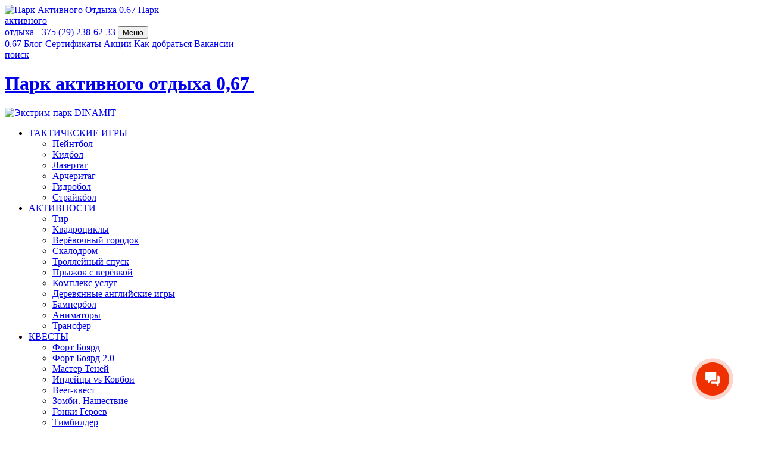

--- FILE ---
content_type: text/html; charset=UTF-8
request_url: https://067.by/news/darim-prazdnik-detyam/no/
body_size: 22666
content:
<!DOCTYPE html>
<html class="" lang="ru-RU">
	<head>
	<title>Новости парка 0.67</title>
	<base href="https://067.by:443/news/darim-prazdnik-detyam/no/" />
	<meta http-equiv="X-UA-Compatible" content="IE=edge">
<!--
	<meta name="viewport" content="width=device-width, initial-scale=1, maximum-scale=1, minimal-ui">
-->
	<meta name="viewport" content="width=device-width, initial-scale=1">
	<link rel="icon" type="image/x-icon" href="/bitrix/templates/067/favicon.ico" />

		
		<meta http-equiv="Content-Type" content="text/html; charset=UTF-8" />
<meta name="description" content="Новости и ближайшие мероприятия в Парке активного отдыха 0.67 в Минске." />
<script data-skip-moving="true">(function(w, d) {var v = w.frameCacheVars = {"CACHE_MODE":"HTMLCACHE","storageBlocks":[],"dynamicBlocks":{"LkGdQn":"27897ce74e78"},"AUTO_UPDATE":true,"AUTO_UPDATE_TTL":120,"version":2};var inv = false;if (v.AUTO_UPDATE === false){if (v.AUTO_UPDATE_TTL && v.AUTO_UPDATE_TTL > 0){var lm = Date.parse(d.lastModified);if (!isNaN(lm)){var td = new Date().getTime();if ((lm + v.AUTO_UPDATE_TTL * 1000) >= td){w.frameRequestStart = false;w.preventAutoUpdate = true;return;}inv = true;}}else{w.frameRequestStart = false;w.preventAutoUpdate = true;return;}}var r = w.XMLHttpRequest ? new XMLHttpRequest() : (w.ActiveXObject ? new w.ActiveXObject("Microsoft.XMLHTTP") : null);if (!r) { return; }w.frameRequestStart = true;var m = v.CACHE_MODE; var l = w.location; var x = new Date().getTime();var q = "?bxrand=" + x + (l.search.length > 0 ? "&" + l.search.substring(1) : "");var u = l.protocol + "//" + l.host + l.pathname + q;r.open("GET", u, true);r.setRequestHeader("BX-ACTION-TYPE", "get_dynamic");r.setRequestHeader("X-Bitrix-Composite", "get_dynamic");r.setRequestHeader("BX-CACHE-MODE", m);r.setRequestHeader("BX-CACHE-BLOCKS", v.dynamicBlocks ? JSON.stringify(v.dynamicBlocks) : "");if (inv){r.setRequestHeader("BX-INVALIDATE-CACHE", "Y");}try { r.setRequestHeader("BX-REF", d.referrer || "");} catch(e) {}if (m === "APPCACHE"){r.setRequestHeader("BX-APPCACHE-PARAMS", JSON.stringify(v.PARAMS));r.setRequestHeader("BX-APPCACHE-URL", v.PAGE_URL ? v.PAGE_URL : "");}r.onreadystatechange = function() {if (r.readyState != 4) { return; }var a = r.getResponseHeader("BX-RAND");var b = w.BX && w.BX.frameCache ? w.BX.frameCache : false;if (a != x || !((r.status >= 200 && r.status < 300) || r.status === 304 || r.status === 1223 || r.status === 0)){var f = {error:true, reason:a!=x?"bad_rand":"bad_status", url:u, xhr:r, status:r.status};if (w.BX && w.BX.ready && b){BX.ready(function() {setTimeout(function(){BX.onCustomEvent("onFrameDataRequestFail", [f]);}, 0);});}w.frameRequestFail = f;return;}if (b){b.onFrameDataReceived(r.responseText);if (!w.frameUpdateInvoked){b.update(false);}w.frameUpdateInvoked = true;}else{w.frameDataString = r.responseText;}};r.send();var p = w.performance;if (p && p.addEventListener && p.getEntries && p.setResourceTimingBufferSize){var e = 'resourcetimingbufferfull';var h = function() {if (w.BX && w.BX.frameCache && w.BX.frameCache.frameDataInserted){p.removeEventListener(e, h);}else {p.setResourceTimingBufferSize(p.getEntries().length + 50);}};p.addEventListener(e, h);}})(window, document);</script>
<script data-skip-moving="true">(function(w, d, n) {var cl = "bx-core";var ht = d.documentElement;var htc = ht ? ht.className : undefined;if (htc === undefined || htc.indexOf(cl) !== -1){return;}var ua = n.userAgent;if (/(iPad;)|(iPhone;)/i.test(ua)){cl += " bx-ios";}else if (/Windows/i.test(ua)){cl += ' bx-win';}else if (/Macintosh/i.test(ua)){cl += " bx-mac";}else if (/Linux/i.test(ua) && !/Android/i.test(ua)){cl += " bx-linux";}else if (/Android/i.test(ua)){cl += " bx-android";}cl += (/(ipad|iphone|android|mobile|touch)/i.test(ua) ? " bx-touch" : " bx-no-touch");cl += w.devicePixelRatio && w.devicePixelRatio >= 2? " bx-retina": " bx-no-retina";if (/AppleWebKit/.test(ua)){cl += " bx-chrome";}else if (/Opera/.test(ua)){cl += " bx-opera";}else if (/Firefox/.test(ua)){cl += " bx-firefox";}ht.className = htc ? htc + " " + cl : cl;})(window, document, navigator);</script>


<link href="/bitrix/templates/067/components/bitrix/news/news-in-news/bitrix/news.list/.default/style.css?1562327551255" type="text/css"  rel="stylesheet" />
<link href="/bitrix/templates/067/components/bitrix/breadcrumb/.default/style.css?1562327551585" type="text/css"  data-template-style="true"  rel="stylesheet" />
<link href="/bitrix/templates/067/components/bitrix/menu/top_menu/style.css?1616837118581" type="text/css"  data-template-style="true"  rel="stylesheet" />
<link href="/bitrix/templates/067/styles.css?1763741297548" type="text/css"  data-template-style="true"  rel="stylesheet" />
<link href="/bitrix/templates/067/css/bootstrap.min.css?1562327550121327" type="text/css"  data-template-style="true"  rel="stylesheet" />
<link href="/bitrix/templates/067/css/font-awesome.min.css?156232755031000" type="text/css"  data-template-style="true"  rel="stylesheet" />
<link href="/bitrix/templates/067/css/jquery.fancybox.min.css?156232755014065" type="text/css"  data-template-style="true"  rel="stylesheet" />
<link href="/bitrix/templates/067/css/owl.carousel.min.css?15623275503351" type="text/css"  data-template-style="true"  rel="stylesheet" />
<link href="/bitrix/templates/067/css/jquery.bxslider.css?15623275502624" type="text/css"  data-template-style="true"  rel="stylesheet" />
<link href="/bitrix/templates/067/css/powerange.min.css?15623275501065" type="text/css"  data-template-style="true"  rel="stylesheet" />
<link href="/bitrix/templates/067/css/animate.css?156232755077758" type="text/css"  data-template-style="true"  rel="stylesheet" />
<link href="/bitrix/templates/067/css/menu.css?173754609017560" type="text/css"  data-template-style="true"  rel="stylesheet" />
<link href="/bitrix/templates/067/css/page.css?1562327550181" type="text/css"  data-template-style="true"  rel="stylesheet" />
<link href="/bitrix/templates/067/css/bonus.css?1562327550743" type="text/css"  data-template-style="true"  rel="stylesheet" />
<link href="/bitrix/templates/067/css/event.css?15623275502680" type="text/css"  data-template-style="true"  rel="stylesheet" />
<link href="/bitrix/templates/067/css/main.css?1751303319160173" type="text/css"  data-template-style="true"  rel="stylesheet" />
<link href="/bitrix/templates/067/css/main2.css?173817152252778" type="text/css"  data-template-style="true"  rel="stylesheet" />
<link href="/bitrix/templates/067/css/media2.css?170931881114733" type="text/css"  data-template-style="true"  rel="stylesheet" />
<link href="/bitrix/templates/067/css/responsive.css?175161963432834" type="text/css"  data-template-style="true"  rel="stylesheet" />
<link href="/bitrix/templates/067/css/slick-theme.css?15776401693145" type="text/css"  data-template-style="true"  rel="stylesheet" />
<link href="/bitrix/templates/067/css/slick.css?15776401681776" type="text/css"  data-template-style="true"  rel="stylesheet" />
<link href="/bitrix/templates/067/css/remodal-default-theme.css?16148097075718" type="text/css"  data-template-style="true"  rel="stylesheet" />
<link href="/bitrix/templates/067/css/remodal.css?16148097071602" type="text/css"  data-template-style="true"  rel="stylesheet" />
<link href="/bitrix/templates/067/css/swiper.css?161480970715779" type="text/css"  data-template-style="true"  rel="stylesheet" />







<!-- Google Tag Manager -->
<script data-skip-moving=true>(function(w,d,s,l,i){w[l]=w[l]||[];w[l].push({'gtm.start':
new Date().getTime(),event:'gtm.js'});var f=d.getElementsByTagName(s)[0],
j=d.createElement(s),dl=l!='dataLayer'?'&l='+l:'';j.async=true;j.src=
'https://www.googletagmanager.com/gtm.js?id='+i+dl;f.parentNode.insertBefore(j,f);
})(window,document,'script','dataLayer','GTM-5F37KW8');</script>
<!-- End Google Tag Manager -->
<!-- Yandex.Metrika counter -->
<noscript><div><img src="https://mc.yandex.ru/watch/103952404" style="position:absolute; left:-9999px;" alt="" /></div></noscript>
<!-- /Yandex.Metrika counter -->
</head>
<body>

<!-- Google Tag Manager (noscript) -->
<noscript><iframe src="https://www.googletagmanager.com/ns.html?id=GTM-5F37KW8"
height="0" width="0" style="display:none;visibility:hidden"></iframe></noscript>
<!-- End Google Tag Manager (noscript) -->

<div class="fixed-nav">
    <div class="block-btn-nav">
        <div class="container block_flex_mobile menu_line_mb">
            <a href='/' class="block_logo mobile_block_logo">
                <img src="/bitrix/templates/067/images/Логотип от августа 2025 2.png" class="logo_img" alt="Парк Активного Отдыха 0.67" />
                <span class="logo_title">Парк<br>активного<br>отдыха</span>
            </a>
			<a class="mobile_block_logo" href="tel:+375292386233">+375 (29) 238-62-33</a>
            <button data-target=".navbar-collapse" data-toggle="collapse" class="navbar-toggle" type="button">
                <span class="sr-only">Меню</span>
                <span class="icon-bar"></span>
                <span class="icon-bar"></span>
                <span class="icon-bar"></span>
            </button>
        </div>
    </div>
    <div class="navbar-collapse collapse navbar-mobil">
        <div class="top_header">
	<div class="container flex_header">
		<div class="left_top_header">
 <a href="/news/">0.67 Блог</a> <a href="/podarochnye-sertifikaty-kluba-0-67/">Сертификаты</a> <a href="/akcii/akcii-type/">Акции</a> <a href="/kak-dobratsya/">Как добраться</a> <a href="/vakansii/vakansii.php
">Вакансии</a>
		</div>
		<div class="right_top_header">
 <a class="a_serch_modal" data-fancybox="" href="#search_modal"><i class="fa fa-search" aria-hidden="true"></i> поиск</a>
		</div>
	</div>
</div>        <div class="second-menu block-menu">
            <div class="container grid_bottom_header">
                 <a href="/" class="block_logo">
<h1 class="logo_title">Парк активного отдыха 0,67&nbsp;<br>
 </h1>
 <img alt="Экстрим-парк DINAMIT" src="/bitrix/templates/067/images//Логотип от августа 2025 2.png" class="logo_img"> </a>
                <nav class="container-nav">
                    <ul class="nav navbar-nav">
                        <li class="dropdown">
                            <a href="/park-otdykha/takticheskiye-igry.php" class="dropdown-toggle"  role="button" aria-haspopup="true" aria-expanded="false">ТАКТИЧЕСКИЕ ИГРЫ</a>
                            <ul class="dropdown-menu">
                                                                        <li><a href="/park-otdykha/pejntbol-v-minske/">Пейнтбол</a></li>
                                                                            <li><a href="/park-otdykha/kidbol-v-minske/">Кидбол</a></li>
                                                                            <li><a href="/park-otdykha/lazertag-v-minske/">Лазертаг</a></li>
                                                                            <li><a href="/park-otdykha/archeri-tag-v-minske/">Арчеритаг</a></li>
                                                                            <li><a href="/park-otdykha/gidrobol/">Гидробол</a></li>
                                                                            <li><a href="/park-otdykha/strajkbol-v-minske/">Страйкбол</a></li>
                                                                </ul>
                        </li>
                        <li class="dropdown">
                            <a href="/park-otdykha/aktivnosti.php" class="dropdown-toggle"  role="button" aria-haspopup="true" aria-expanded="false">АКТИВНОСТИ</a>
                            <ul class="dropdown-menu">
                                                                        <li><a href="/park-otdykha/luchnyy-i-arbaletnyy-tir/">Тир</a></li>
                                                                            <li><a href="/park-otdykha/katanie-na-kvadrotsiklakh-v-minske/">Квадроциклы</a></li>
                                                                            <li><a href="/park-otdykha/verevochnyy-gorodok/">Верёвочный городок</a></li>
                                                                            <li><a href="/park-otdykha/skalodrom/">Скалодром</a></li>
                                                                            <li><a href="/park-otdykha/trolleynyy-spusk/">Троллейный спуск</a></li>
                                                                            <li><a href="/park-otdykha/pryzhok-s-verevkoy/">Прыжок с верёвкой</a></li>
                                                                            <li><a href="/park-otdykha/kompleks-uslug/">Комплекс услуг</a></li>
                                                                            <li><a href="/park-otdykha/Derevyannyye-nastol%27nyye-igry/">Деревянные английские игры</a></li>
                                                                            <li><a href="/park-otdykha/bamperbol-v-minske/">Бампербол</a></li>
                                                                            <li><a href="/park-otdykha/animatory/">Аниматоры</a></li>
                                                                    <li><a href="/oplata-i-dostavka/">Трансфер</a></li>

                            </ul>
                        </li>
                        <li class="dropdown">
                            <a href="/kvesty/" class="dropdown-toggle" role="button" aria-haspopup="true" aria-expanded="false">КВЕСТЫ</a>
                            <ul class="dropdown-menu columns">
                                                                        <li><a href="/kvesty/kvest-fort-boyard/">Форт Боярд</a></li>
                                                                            <li><a href="/kvesty/fort-boyard-2-0/">Форт Боярд 2.0</a></li>
                                                                            <li><a href="/kvesty/master-teney/">Мастер Теней</a></li>
                                                                            <li><a href="/kvesty/indeytsy-vs-kovboi/">Индейцы vs Ковбои</a></li>
                                                                            <li><a href="/kvesty/beer-kvest/">Beer-квест</a></li>
                                                                            <li><a href="/kvesty/zombi-nashestvie/">Зомби. Нашествие</a></li>
                                                                            <li><a href="/kvesty/kvest-gonki-geroev/">Гонки Героев</a></li>
                                                                            <li><a href="/kvesty/kvest-timbilder-korporativnoe-predlozhenie-parka-0-67/">Тимбилдер</a></li>
                                                                            <li><a href="/kvesty/vesyelye-starty/">Весёлые старты</a></li>
                                                                            <li><a href="/kvesty/vremya-priklyucheniy/">Время приключений</a></li>
                                                                            <li><a href="/kvesty/dislokatsiya-vyezdnoy-kvest/">Дислокация – выездной </a></li>
                                                                            <li><a href="/kvesty/missiya-nevypolnima/">Миссия невыполнима</a></li>
                                                                            <li><a href="/kvesty/sportivnyj-kvest/">Спортивный</a></li>
                                                                            <li><a href="/kvesty/kvest-desantnik/">Десантник</a></li>
                                                                            <li><a href="/kvesty/kvest-dlya-detej-i-vzroslykh/">Кощей Бессмертный</a></li>
                                    
                            </ul>
                        </li>
                        <li class="dropdown">
							<a href="/pitanie/" class="dropdown-toggle" role="button" aria-haspopup="true" aria-expanded="false">ПИТАНИЕ</a>
							<ul class="dropdown-menu">
								<li><a href="/pitanie/eda-navynos/">Еда навынос</a></li>
								<li><a href="/pitanie/kafe-bar/">Кафе-бар</a></li>
 							</ul>
						</li> 
                        <li class="dropdown">
                            <a href="/mesta-otdykha/" class="dropdown-toggle"  role="button" aria-haspopup="true" aria-expanded="false">МЕСТА ОТДЫХА</a>
                            <ul class="dropdown-menu">
                                                                        <li><a href="/mesta-otdykha/besedki-v-minske/">Беседки в Минске</a></li>
                                                                            <li><a href="/mesta-otdykha/arenda-bani/">Аренда бани</a></li>
                                                                            <li><a href="/mesta-otdykha/banketnye-zaly-v-senitse/">Банкетные залы в Сенице</a></li>
                                                                            <li><a href="/mesta-otdykha/domiki-i-gostinitsa-motel/">Домики и гостиница (мотель)</a></li>
                                    <li><a href="/pitanie/kafe-bar/">Кафе-бар</a></li>

                            </ul>
                        </li>
                        <li class="dropdown">
                            <a href="/ploshchadki/" class="dropdown-toggle"  role="button" aria-haspopup="true" aria-expanded="false">БАЗЫ</a>
                            <ul class="dropdown-menu">
                                                                        <li><a href="/ploshchadki/zagorodnyy-kompleks-0-67-minsk-senitsa/">Загородный комплекс &quot;Сеница&quot; (Минск, Сеница)</a></li>
                                                                            <li><a href="/ploshchadki/baza-dolgobrodskaya-43-minsk/">База &quot;Долгобродская, 43&quot; (Минск)</a></li>
                                                                            <li><a href="/ploshchadki/zagor-kompl-ogonyek-volma-sokol/">Загор. компл. &quot;Огонёк&quot; (Волма, Сокол)</a></li>
                                                                            <li><a href="/ploshchadki/zagor-kompl-silichi-logoysk/">Загор. компл. Силичи (Логойск)</a></li>
                                                                            <li><a href="/ploshchadki/turbaza-vysokiy-bereg-stolbtsy/">Турбаза Высокий Берег (Столбцы)</a></li>
                                                                            <li><a href="/ploshchadki/zagor-kompl-liniya-stalina-radashkovichi/">Загор. компл. &quot;Линия Сталина&quot; (Радашковичи)</a></li>
                                                                </ul>
                        </li>
                        <li class="dropdown">
                            <a href="/organizatsiya-meropriyatij/" class="dropdown-toggle"  role="button" aria-haspopup="true" aria-expanded="false">МЕРОПРИЯТИЯ</a>
                            <ul class="dropdown-menu">
                                                                        <li><a href="/organizatsiya-meropriyatij/korporativnyj-otdykh/">Корпоративный отдых</a></li>
                                                                            <li><a href="/organizatsiya-meropriyatij/kak-otmetit-den-rozhdeniya/">Дни рождения</a></li>
                                                                            <li><a href="/organizatsiya-meropriyatij/detskie-prazdniki/">Детские праздники</a></li>
                                                                            <li><a href="/organizatsiya-meropriyatij/malchishnik-devichnik-vtoroy-den-svadby-/">Мальчишник, девичник, второй день свадьбы </a></li>
                                    
                              								<li><a href="/organizatsiya-meropriyatij/vypusknikam-4-klass.php/">Выпускникам 4 классов</a></li>
								<li><a href="/organizatsiya-meropriyatij/vypusknikam-9-11-klass.php/">Выпускникам 9 и 11 классов</a></li>
                            </ul>
                        </li>
                        <li><a href="/tseny-na-uslugi/">ЦЕНЫ</a></li>
                        <li><a href="/kontakty/">КОНТАКТЫ</a></li>
                    </ul>
                </nav>

                <div class="right_bottom_header">
                    <div class="right_bottom_time">
                        <p>
                            <!-- <span class="big">Время работы</span> -->
                            <span>Контакт-центр: Пн.-Вс. 9:00–22:00.<br>Время работы Парка: Пн.-Вс. 10:00–22:00.</span>
                        </p>
                    </div>
                    <div class="right_bottom_right">
                        <div class="button_phone_hide">
                             <a href="tel:+375292386233">+375 (29) 238 62 33</a>&nbsp;<i class="info">(многоканальный)</i>                        </div>
                        <div class="soc_bh">
<a rel="nofollow" href="tg://resolve?domain=park_067_bot" title="telegram"><i class="fa fa-telegram" aria-hidden="true"></i></a> 
<a rel="nofollow" href="viber://pa?chatURI=067by" title="viber"><img alt="viber" src="/bitrix/templates/067/img/viber.png" class="viber_h"></a>
<a rel="nofollow" href="https://wa.me/375292386233" title="whatsapp"><i class="fa fa-whatsapp" aria-hidden="true"></i></a>
</div>                    </div>
                </div>
            </div>
        </div>
        <div class="close-navbar">&times;</div>
    </div>
</div>
<!-- ############## end ВЕРХНЕЕ МЕНЮ ############## -->

<div id="main-067">

                                                     <div class="container bread" >
                            <div class="bx-breadcrumb" itemprop="http://schema.org/breadcrumb" itemscope itemtype="http://schema.org/BreadcrumbList">
			<div class="bx-breadcrumb-item" id="bx_breadcrumb_0" itemprop="itemListElement" itemscope itemtype="http://schema.org/ListItem">
				
				<a href="/" title="Главная" itemprop="item">
					<span itemprop="name">Главная</span>
				</a>
				<meta itemprop="position" content="1" />
			</div>
			<div class="bx-breadcrumb-item" id="bx_breadcrumb_1" itemprop="itemListElement" itemscope itemtype="http://schema.org/ListItem">
				<i class="fa fa-angle-right"></i>
				<a href="/news/" title="Новости" itemprop="item">
					<span itemprop="name">Новости</span>
				</a>
				<meta itemprop="position" content="2" />
			</div>
			<div class="bx-breadcrumb-item" itemprop="itemListElement" itemscope itemtype="http://schema.org/ListItem">
				<i class="fa fa-angle-right"></i>
				<span itemprop="name">Новости парка 0.67</span>
				<meta itemprop="position" content="3" />
			</div><div style="clear:both"></div></div>                    </div>




<div class="container">
    <h1><span class="title_page">Блог 067</span></h1>
    <div class="list_news">
                    
            <div class="item_news_blog">
              <a href="/news/provedite-prazdniki-yarko-i-neobychno-v-parke-0-67/" class='a_item_news_img'>
                <img class="preview_picture"
                  border="0"
                  src="/upload/iblock/83d/7xon6e047jn53pagylxssomb4l1k4pwa.jpg"
                  width="539"
                  height="347"
                  alt="Проведите праздники ярко и необычно с нами"
                  title="Проведите праздники ярко и необычно с нами"
                />
              </a>
              <a class="news_title" href="/news/provedite-prazdniki-yarko-i-neobychno-v-parke-0-67/"><b>Проведите праздники ярко и необычно с нами</b></a>
              <span>Отпраздновать День Рождения?<br>
 Провести корпоратив?<br>
 Отметить выпускной не как у всех?<br>
 Отдохнуть с семьёй и друзьями?<br>
 Выбраться за город в будни или выходные? <br></span>
            </div>
                    
            <div class="item_news_blog">
              <a href="/news/pozdravlyaem-vas-s-rozhdestvom-khristovym/" class='a_item_news_img'>
                <img class="preview_picture"
                  border="0"
                  src="/upload/iblock/9d5/waq65h7xx7jlnpswod51zbg3bazvzbsa.jpg"
                  width="900"
                  height="654"
                  alt="Поздравляем вас с Рождеством Христовым!"
                  title="Поздравляем вас с Рождеством Христовым!"
                />
              </a>
              <a class="news_title" href="/news/pozdravlyaem-vas-s-rozhdestvom-khristovym/"><b>Поздравляем вас с Рождеством Христовым!</b></a>
              <span>Дорогие друзья! Поздравляем вас с Рождеством Христовым! В этот Рождественский Сочельник пусть в ваших домах царит свет, тепло и радость. Пусть ваши сердца наполняются миром и гармонией, а душа – добрыми чувствами и светлыми мыслями.&nbsp; <br></span>
            </div>
                    
            <div class="item_news_blog">
              <a href="/news/kak-u-nas-otdykhali-nashi-partnyery-shkola-breyk-dansa-break-dance-house-hunters/" class='a_item_news_img'>
                <img class="preview_picture"
                  border="0"
                  src="/upload/iblock/809/qqjfrs36b0bj10ztj8ah4bt0g3ye1q9j.png"
                  width="523"
                  height="521"
                  alt="Как у нас отдыхали наши партнёры – школа брейк-данса «Break-dance House Hunters»"
                  title="Как у нас отдыхали наши партнёры – школа брейк-данса «Break-dance House Hunters»"
                />
              </a>
              <a class="news_title" href="/news/kak-u-nas-otdykhali-nashi-partnyery-shkola-breyk-dansa-break-dance-house-hunters/"><b>Как у нас отдыхали наши партнёры – школа брейк-данса «Break-dance House Hunters»</b></a>
              <span>Недавно у нас побывала команда юношей и девушек из профессиональной школы брейк-данса «Break-dance House Hunters» <br></span>
            </div>
                    
            <div class="item_news_blog">
              <a href="/news/s-nastupayushchim-novym-godom-/" class='a_item_news_img'>
                <img class="preview_picture"
                  border="0"
                  src="/upload/iblock/5c3/bq6cdpdh8veyiy4pd39myalvarnd240t.png"
                  width="900"
                  height="587"
                  alt="С наступающим Новым годом! "
                  title="С наступающим Новым годом! "
                />
              </a>
              <a class="news_title" href="/news/s-nastupayushchim-novym-godom-/"><b>С наступающим Новым годом! </b></a>
              <span>Дорогие наши клиенты, коллеги, друзья: все, кто был с нами в уходящем 
2024 году, команда Парка активного отдыха 0,67 с радостью поздравляет 
вас с наступающим Новым Годом! Пусть 2025 год принесёт вам приумножение 
любви, здоровья, радости, вдохновения, незабываемых и приятных моментов в
 жизни!</span>
            </div>
                    
            <div class="item_news_blog">
              <a href="/news/unikalnyy-eksperiment-parka-0-67-lazertag-na-ldu/" class='a_item_news_img'>
                <img class="preview_picture"
                  border="0"
                  src="/upload/iblock/112/9txfvam8suygrx1lips1aqp1fsv3v319.jpg"
                  width="900"
                  height="624"
                  alt="Уникальный эксперимент Парка 0,67: лазертаг... на льду"
                  title="Уникальный эксперимент Парка 0,67: лазертаг... на льду"
                />
              </a>
              <a class="news_title" href="/news/unikalnyy-eksperiment-parka-0-67-lazertag-na-ldu/"><b>Уникальный эксперимент Парка 0,67: лазертаг... на льду</b></a>
              <span>Мы всегда стремимся к новым и необычным активностям. Совместно с БФСО «Динамо» мы попробовали что-то новое и уникальное – тренировку детской хоккейной команды СДЮШОР Dinamo Juniverse (спортивной детско-юношеской команды олимпийского резерва Беларуси) посредством игры в лазертаг.</span>
            </div>
                    
            <div class="item_news_blog">
              <a href="/news/pozdravlyaem-vsekh-khristian-prazdnuyushchikh-segodnya-etot-svetlyy-prazdnik-s-rozhdestvom-khristovy/" class='a_item_news_img'>
                <img class="preview_picture"
                  border="0"
                  src="/upload/iblock/baa/np6ueypoq3gcr6ap4dfj380vpbn4ru2k.jpg"
                  width="900"
                  height="621"
                  alt="Поздравляем всех христиан, празднующих сегодня этот светлый праздник, с Рождеством Христовым﻿﻿! "
                  title="Поздравляем всех христиан, празднующих сегодня этот светлый праздник, с Рождеством Христовым﻿﻿! "
                />
              </a>
              <a class="news_title" href="/news/pozdravlyaem-vsekh-khristian-prazdnuyushchikh-segodnya-etot-svetlyy-prazdnik-s-rozhdestvom-khristovy/"><b>Поздравляем всех христиан, празднующих сегодня этот светлый праздник, с Рождеством Христовым﻿﻿! </b></a>
              <span><span style="white-space: pre-wrap;">Этот великий праздник наполняет сердца добротой и радостью, приумножая веру, надежду и любовь. Пусть Рождественская звезда </span><span style="white-space: pre-wrap;">и светлая весть о Рождении Христа освещает ваш путь, дарит вдохновение и надежду на лучшее!</span></span>
            </div>
                    
            <div class="item_news_blog">
              <a href="/news/priblizhayutsya-novogodnie-prazdniki-a-eto-znachit-chto-samoe-vremya-podumat-o-tom-kak-ikh-otprazdno/" class='a_item_news_img'>
                <img class="preview_picture"
                  border="0"
                  src="/upload/iblock/035/272svw40ejm0ug4cqm02u4nh6xk3his7.jpg"
                  width="900"
                  height="648"
                  alt="Приближаются новогодние праздники, а это значит, что самое время подумать о том, как их отпраздновать "
                  title="Приближаются новогодние праздники, а это значит, что самое время подумать о том, как их отпраздновать "
                />
              </a>
              <a class="news_title" href="/news/priblizhayutsya-novogodnie-prazdniki-a-eto-znachit-chto-samoe-vremya-podumat-o-tom-kak-ikh-otprazdno/"><b>Приближаются новогодние праздники, а это значит, что самое время подумать о том, как их отпраздновать </b></a>
              <span><p class="a">
	 Приближаются новогодние праздники, а это значит, что самое время подумать о том, как их отпраздновать<span style="font-family: &quot;Calibri&quot;,sans-serif;mso-ascii-theme-font:minor-latin;mso-hansi-theme-font: minor-latin;mso-bidi-font-family:&quot;Segoe UI Emoji&quot;">.</span> Почему бы не провести их с хорошей компанией на свежем лесном воздухе в уютных условиях всего в 4,5 км от Минска?
</p></span>
            </div>
                    
            <div class="item_news_blog">
              <a href="/news/my-byli-rady-stat-partnyerami-respublikanskogo-konkursa-student-goda-2024/" class='a_item_news_img'>
                <img class="preview_picture"
                  border="0"
                  src="/upload/iblock/9d4/f005w865gg6vxpj4fokor0wapdpqyee0.jpg"
                  width="901"
                  height="617"
                  alt="Мы были рады стать партнёрами республиканского конкурса «Студент года – 2024»"
                  title="Мы были рады стать партнёрами республиканского конкурса «Студент года – 2024»"
                />
              </a>
              <a class="news_title" href="/news/my-byli-rady-stat-partnyerami-respublikanskogo-konkursa-student-goda-2024/"><b>Мы были рады стать партнёрами республиканского конкурса «Студент года – 2024»</b></a>
              <span>Мы были рады стать партнёрами Минского городского этапа республиканского конкурса «Студент года – 2024».</span>
            </div>
                    
            <div class="item_news_blog">
              <a href="/news/mify-pro-aktivnyy-zimniy-otdykh-top-3-samykh-stereotipnykh-mifa/" class='a_item_news_img'>
                <img class="preview_picture"
                  border="0"
                  src="/upload/iblock/01b/6cwmdfn0pthqdp4v8g7r3vb8402woeko.jpg"
                  width="850"
                  height="584"
                  alt="Мифы про активный зимний отдых: ТОП-3 самых стереотипных мифа"
                  title="Мифы про активный зимний отдых: ТОП-3 самых стереотипных мифа"
                />
              </a>
              <a class="news_title" href="/news/mify-pro-aktivnyy-zimniy-otdykh-top-3-samykh-stereotipnykh-mifa/"><b>Мифы про активный зимний отдых: ТОП-3 самых стереотипных мифа</b></a>
              <span>Когда приходит зима, стереотипы мешают многим насладиться активным 
отдыхом. Наши сотрудники составили ТОП-3 самых «любимых» болезненных 
вопроса, которые мы слышим от вас чаще всего. Давайте вместе развеем эти
 самые распространённые мифы:</span>
            </div>
                    
            <div class="item_news_blog">
              <a href="/news/i-snova-nasha-rubrika-otzyvy-o-parke/" class='a_item_news_img'>
                <img class="preview_picture"
                  border="0"
                  src="/upload/iblock/7ed/1vjpl76jpqmitr4bwl8dy39ax1al4ahv.jpg"
                  width="850"
                  height="540"
                  alt="И снова наша рубрика &quot;Отзывы о Парке&quot;"
                  title="И снова наша рубрика &quot;Отзывы о Парке&quot;"
                />
              </a>
              <a class="news_title" href="/news/i-snova-nasha-rubrika-otzyvy-o-parke/"><b>И снова наша рубрика &quot;Отзывы о Парке&quot;</b></a>
              <span>Спасибо, что радуете и веселите всю нашу команду своими отзывами на Яндекс и Гугл картах! Ещкере, дорогие клиенты! :)<br></span>
            </div>
                    
            <div class="item_news_blog">
              <a href="/news/znaete-li-vy-vse-tonkosti-ob-igre-v-lazertag-proydite-nash-kviz-i-proverte-sebya/" class='a_item_news_img'>
                <img class="preview_picture"
                  border="0"
                  src="/upload/iblock/958/szjgz4854i4baj32f51uq647fwfqs739.jpg"
                  width="900"
                  height="600"
                  alt="Знаете ли вы все тонкости об игре в лазертаг? Пройдите наш квиз и проверьте себя"
                  title="Знаете ли вы все тонкости об игре в лазертаг? Пройдите наш квиз и проверьте себя"
                />
              </a>
              <a class="news_title" href="/news/znaete-li-vy-vse-tonkosti-ob-igre-v-lazertag-proydite-nash-kviz-i-proverte-sebya/"><b>Знаете ли вы все тонкости об игре в лазертаг? Пройдите наш квиз и проверьте себя</b></a>
              <span><div>
	 Многие из вас знакомы с игрой в лазертаг, но знаете ли вы об этой игре все тонкости? Наша команда и инструкторы знают её досконально!&nbsp;Предлагаем вам пройти интересный квиз, который поможет проверить ваши знания и, возможно, открыть что-то новое.<br>
</div></span>
            </div>
                    
            <div class="item_news_blog">
              <a href="/news/zaglyanite-v-nashu-obnovlyennuyu-komnatu-otdykha-na-baze-dolgobrodskaya-43/" class='a_item_news_img'>
                <img class="preview_picture"
                  border="0"
                  src="/upload/iblock/ae9/e2kymx6np97lg6pkcdahwozmiglfd01e.jpg"
                  width="900"
                  height="623"
                  alt="Загляните в нашу обновлённую комнату отдыха на базе &quot;Долгобродская, 43&quot;"
                  title="Загляните в нашу обновлённую комнату отдыха на базе &quot;Долгобродская, 43&quot;"
                />
              </a>
              <a class="news_title" href="/news/zaglyanite-v-nashu-obnovlyennuyu-komnatu-otdykha-na-baze-dolgobrodskaya-43/"><b>Загляните в нашу обновлённую комнату отдыха на базе &quot;Долгобродская, 43&quot;</b></a>
              <span>У нас невероятные новости! Наша комната отдыха на базе "Долгобродская, 
43" (станция метро "Тракторный завод") преобразилась, словно волшебная 
палочка коснулась её стен. Посмотрите на видео как происходила роспись 
стен для игровой атмосферой и ярких эмоций.</span>
            </div>
                    
            <div class="item_news_blog">
              <a href="/news/voprosy-otvety-chto-nadet-na-igru-v-peyntbol-kidbol-i-ostanetsya-li-odezhda-chistoy-posle-igry-/" class='a_item_news_img'>
                <img class="preview_picture"
                  border="0"
                  src="/upload/iblock/607/tq1kgnty1jzj9k31i8kyfr802qua248q.jpg"
                  width="650"
                  height="393"
                  alt="Вопросы-ответы &quot;что надеть на игру в пейнтбол (кидбол) и останется ли одежда чистой после игры?&quot;"
                  title="Вопросы-ответы &quot;что надеть на игру в пейнтбол (кидбол) и останется ли одежда чистой после игры?&quot;"
                />
              </a>
              <a class="news_title" href="/news/voprosy-otvety-chto-nadet-na-igru-v-peyntbol-kidbol-i-ostanetsya-li-odezhda-chistoy-posle-igry-/"><b>Вопросы-ответы &quot;что надеть на игру в пейнтбол (кидбол) и останется ли одежда чистой после игры?&quot;</b></a>
              <span>Отвечаем на популярный вопрос о том, что надеть на игру в пейнтбол (кидбол) и останется ли одежда чистой после игры.</span>
            </div>
                    
            <div class="item_news_blog">
              <a href="/news/pogruzites-v-atmosferu-uyuta-tepla-i-komforta-russkoy-bani-na-drovakh/" class='a_item_news_img'>
                <img class="preview_picture"
                  border="0"
                  src="/upload/iblock/e9a/lpk4u8cjzil8zpryxwj3jqfohkj0e1kg.jpg"
                  width="650"
                  height="408"
                  alt="Погрузитесь в атмосферу уюта, тепла и комфорта русской бани на дровах"
                  title="Погрузитесь в атмосферу уюта, тепла и комфорта русской бани на дровах"
                />
              </a>
              <a class="news_title" href="/news/pogruzites-v-atmosferu-uyuta-tepla-i-komforta-russkoy-bani-na-drovakh/"><b>Погрузитесь в атмосферу уюта, тепла и комфорта русской бани на дровах</b></a>
              <span>Вот и последние дни осени. На улице холодно, а хочется расслабиться в 
тепле и уюте. Для этого у нас есть русская баня на дровах на компанию до
 20 человек с уютной парной и комнатой отдыха.</span>
            </div>
                    
            <div class="item_news_blog">
              <a href="/news/priglashaem-otdokhnut-kompaniey-v-nashikh-besedkakh-povyshennoy-komfortnosti-v-zhivopisnoy-senitse/" class='a_item_news_img'>
                <img class="preview_picture"
                  border="0"
                  src="/upload/iblock/51f/e89yjclqubbvol9qas4kya6ggkc6t8nq.jpg"
                  width="400"
                  height="252"
                  alt="Приглашаем отдохнуть компанией в наших беседках повышенной комфортности в живописной Сенице"
                  title="Приглашаем отдохнуть компанией в наших беседках повышенной комфортности в живописной Сенице"
                />
              </a>
              <a class="news_title" href="/news/priglashaem-otdokhnut-kompaniey-v-nashikh-besedkakh-povyshennoy-komfortnosti-v-zhivopisnoy-senitse/"><b>Приглашаем отдохнуть компанией в наших беседках повышенной комфортности в живописной Сенице</b></a>
              <span>Приглашаем собраться с друзьями, коллегами или семьёй подальше от 
городской суеты в живописной Сенице всего в 4,5 км от Минска. Отдохните 
компанией в наших беседках повышенной комфортности. Эти беседки идеально
 подходят для маленьких и больших компаний до 60 человек.</span>
            </div>
                    
            <div class="item_news_blog">
              <a href="/news/otprazdnuyte-svadbu-vtoroy-den-svadby-ili-godovshchinu-originalno/" class='a_item_news_img'>
                <img class="preview_picture"
                  border="0"
                  src="/upload/iblock/24a/hs0tvlxa5pac4xp28gus4m2pm6as3u1i.jpg"
                  width="400"
                  height="276"
                  alt="Отпразднуйте свадьбу, второй день свадьбы или годовщину оригинально"
                  title="Отпразднуйте свадьбу, второй день свадьбы или годовщину оригинально"
                />
              </a>
              <a class="news_title" href="/news/otprazdnuyte-svadbu-vtoroy-den-svadby-ili-godovshchinu-originalno/"><b>Отпразднуйте свадьбу, второй день свадьбы или годовщину оригинально</b></a>
              <span>Парк активного отдыха 0,67 в Минске предлагает совершенно оригинальный 
способ отпраздновать свадьбу, второй день свадьбы или годовщину!</span>
            </div>
                    
            <div class="item_news_blog">
              <a href="/news/interesnye-fakty-o-peyntbolnykh-sharakh/" class='a_item_news_img'>
                <img class="preview_picture"
                  border="0"
                  src="/upload/iblock/87e/0hahs7ehy6tne5vsjvfseqqvmu4jybqd.jpg"
                  width="400"
                  height="263"
                  alt="Интересные факты о пейнтбольных шарах"
                  title="Интересные факты о пейнтбольных шарах"
                />
              </a>
              <a class="news_title" href="/news/interesnye-fakty-o-peyntbolnykh-sharakh/"><b>Интересные факты о пейнтбольных шарах</b></a>
              <span>Пейнтбольные шары – это обязательный атрибут, без которого пейнтбол 
просто не может существовать. Они заменяют пули в пейнтбольном оружии и,
 что удивительно, представляют собой желатиновые капсулы, наполненные 
глицерином и нетоксичной, водорастворимой краской...</span>
            </div>
                    
            <div class="item_news_blog">
              <a href="/news/napominaem-chto-u-nas-v-rasporyazhenii-est-ekshn-kamery/" class='a_item_news_img'>
                <img class="preview_picture"
                  border="0"
                  src="/upload/iblock/ee3/graljxh392v84hovgi0sfraj6fxkwc0p.jpg"
                  width="400"
                  height="225"
                  alt="Напоминаем, что у нас в распоряжении есть экшн-камеры"
                  title="Напоминаем, что у нас в распоряжении есть экшн-камеры"
                />
              </a>
              <a class="news_title" href="/news/napominaem-chto-u-nas-v-rasporyazhenii-est-ekshn-kamery/"><b>Напоминаем, что у нас в распоряжении есть экшн-камеры</b></a>
              <span>Напоминаем, что у нас в распоряжении есть экшн-камеры, которые вы можете
 взять в аренду или получить в качестве бонуса от наших инструкторов и 
администраторов!</span>
            </div>
            </div>

    <div class="pagination_page">
                    
<font class="text">Новости 


	1 - 18 из 150<br /></font>

	<font class="text">

			Начало&nbsp;|&nbsp;Пред.&nbsp;|
	
	
					<b>1</b>
					
					<a href="/news/darim-prazdnik-detyam/no/?PAGEN_1=2">2</a>
					
					<a href="/news/darim-prazdnik-detyam/no/?PAGEN_1=3">3</a>
					
					<a href="/news/darim-prazdnik-detyam/no/?PAGEN_1=4">4</a>
					
					<a href="/news/darim-prazdnik-detyam/no/?PAGEN_1=5">5</a>
						|

			<a href="/news/darim-prazdnik-detyam/no/?PAGEN_1=2">След.</a>&nbsp;|
		<a href="/news/darim-prazdnik-detyam/no/?PAGEN_1=9">Конец</a>
	



</font>            </div>
</div>

<iframe src="https://yandex.ru/map-widget/v1/?um=constructor%3A4fc561cf3042b137243534de223b9ded5a1951463469a90330030f8ada4446d2&amp;source=constructor" width="100%" height="558" frameborder="0"></iframe>
<div class="container-even footer_block 66">
<!-- #################################### ПОДЕЛИТЬСЯ ###################################### -->
    <!-- <div class="container">
        <div class="row bread_flex">
            <div class="col-xs-12 col-sm-6">
                                    <div class="bx-breadcrumb" itemprop="http://schema.org/breadcrumb" itemscope itemtype="http://schema.org/BreadcrumbList">
			<div class="bx-breadcrumb-item" id="bx_breadcrumb_0" itemprop="itemListElement" itemscope itemtype="http://schema.org/ListItem">
				
				<a href="/" title="Главная" itemprop="item">
					<span itemprop="name">Главная</span>
				</a>
				<meta itemprop="position" content="1" />
			</div>
			<div class="bx-breadcrumb-item" id="bx_breadcrumb_1" itemprop="itemListElement" itemscope itemtype="http://schema.org/ListItem">
				<i class="fa fa-angle-right"></i>
				<a href="/news/" title="Новости" itemprop="item">
					<span itemprop="name">Новости</span>
				</a>
				<meta itemprop="position" content="2" />
			</div>
			<div class="bx-breadcrumb-item" itemprop="itemListElement" itemscope itemtype="http://schema.org/ListItem">
				<i class="fa fa-angle-right"></i>
				<span itemprop="name">Новости парка 0.67</span>
				<meta itemprop="position" content="3" />
			</div><div style="clear:both"></div></div>                                            </div>
            <div class="col-xs-12 col-sm-6 soc_footer">
    <div class="text-center smolik-social">
        <a rel="nofollow" href='tg://resolve?domain=parkaktivnogootdyha_bot' title='telegram'><i class="fa fa-telegram" aria-hidden="true"></i></a>
        <a rel="nofollow" href='viber://pa?chatURI=067' title='viber'><img alt="viber" src='/bitrix/templates/067/img/viber_r.png' class='viber_f'></a>
        <a rel="nofollow" href='https://wa.me/375292386233' title='whatsapp'><i class="fa fa-whatsapp" aria-hidden="true"></i></a>
        <a rel="nofollow" href="https://vk.com/park067" target="_blank"><i class="fa fa-vk" aria-hidden="true"></i></a>
        <a rel="nofollow" href="https://www.instagram.com/park067/" target="_blank"><i class="fa fa-instagram" aria-hidden="true"></i></a>
        <a rel="nofollow" href="https://www.facebook.com/park067" target="_blank"><i class="fa fa-facebook" aria-hidden="true"></i></a>
        <a rel="nofollow" href="https://www.youtube.com/channel/UCjB8LcdGmQYRYq37UYh01RA" target="_blank"><i class="fa fa-youtube" aria-hidden="true"></i></a>
    </div>
</div>
        </div>
    </div> -->
    <!-- #################################### end ПОДЕЛИТЬСЯ ###################################### -->
        <div id="footer">
        <div class="container">
            <div class="row footer_flex_block">
              <div class="col-sm-12 col-xs-12 col-md-3">
                    <p class="footer-title">Тактические игры</p>
                    <ul class="list_menu_footer">
                                                        <li>
                                  <a href="/park-otdykha/pejntbol-v-minske/">Пейнтбол</a>
                                </li>
                                                            <li>
                                  <a href="/park-otdykha/kidbol-v-minske/">Кидбол</a>
                                </li>
                                                            <li>
                                  <a href="/park-otdykha/lazertag-v-minske/">Лазертаг</a>
                                </li>
                                                            <li>
                                  <a href="/park-otdykha/archeri-tag-v-minske/">Арчеритаг</a>
                                </li>
                                                            <li>
                                  <a href="/park-otdykha/gidrobol/">Гидробол</a>
                                </li>
                                                            <li>
                                  <a href="/park-otdykha/strajkbol-v-minske/">Страйкбол</a>
                                </li>
                                                </ul>
                </div>
                <div class="col-sm-12 col-xs-12 col-md-3">
                    <p class="footer-title">Активности</p>
                    <ul class="list_menu_footer">
                                                        <li>
                                  <a href="/park-otdykha/luchnyy-i-arbaletnyy-tir/">Тир</a>
                                </li>
                                                            <li>
                                  <a href="/park-otdykha/katanie-na-kvadrotsiklakh-v-minske/">Квадроциклы</a>
                                </li>
                                                            <li>
                                  <a href="/park-otdykha/verevochnyy-gorodok/">Верёвочный городок</a>
                                </li>
                                                            <li>
                                  <a href="/park-otdykha/skalodrom/">Скалодром</a>
                                </li>
                                                            <li>
                                  <a href="/park-otdykha/trolleynyy-spusk/">Троллейный спуск</a>
                                </li>
                                                            <li>
                                  <a href="/park-otdykha/pryzhok-s-verevkoy/">Прыжок с верёвкой</a>
                                </li>
                                                            <li>
                                  <a href="/park-otdykha/kompleks-uslug/">Комплекс услуг</a>
                                </li>
                                                            <li>
                                  <a href="/park-otdykha/Derevyannyye-nastol%27nyye-igry/">Деревянные английские игры</a>
                                </li>
                                                            <li>
                                  <a href="/park-otdykha/bamperbol-v-minske/">Бампербол</a>
                                </li>
                                                            <li>
                                  <a href="/park-otdykha/animatory/">Аниматоры</a>
                                </li>
                                                </ul>
                </div>
                <div class="col-sm-6 col-xs-12 col-md-3">
                    <p class="footer-title">Квесты</p>
                    <ul class="list_menu_footer">
                                                        <li>
                                  <a href="/kvesty/kvest-fort-boyard/">Форт Боярд</a>
                                </li>
                                                            <li>
                                  <a href="/kvesty/fort-boyard-2-0/">Форт Боярд 2.0</a>
                                </li>
                                                            <li>
                                  <a href="/kvesty/master-teney/">Мастер Теней</a>
                                </li>
                                                            <li>
                                  <a href="/kvesty/indeytsy-vs-kovboi/">Индейцы vs Ковбои</a>
                                </li>
                                                            <li>
                                  <a href="/kvesty/beer-kvest/">Beer-квест</a>
                                </li>
                                                            <li>
                                  <a href="/kvesty/zombi-nashestvie/">Зомби. Нашествие</a>
                                </li>
                                                            <li>
                                  <a href="/kvesty/kvest-gonki-geroev/">Гонки Героев</a>
                                </li>
                                                            <li>
                                  <a href="/kvesty/kvest-timbilder-korporativnoe-predlozhenie-parka-0-67/">Тимбилдер</a>
                                </li>
                                                            <li>
                                  <a href="/kvesty/vesyelye-starty/">Весёлые старты</a>
                                </li>
                                                            <li>
                                  <a href="/kvesty/missiya-nevypolnima/">Миссия невыполнима</a>
                                </li>
                                                            <li>
                                  <a href="/kvesty/dislokatsiya-vyezdnoy-kvest/">Дислокация – выездной </a>
                                </li>
                                                            <li>
                                  <a href="/kvesty/vremya-priklyucheniy/">Время приключений</a>
                                </li>
                                                            <li>
                                  <a href="/kvesty/sportivnyj-kvest/">Спортивный</a>
                                </li>
                                                            <li>
                                  <a href="/kvesty/kvest-desantnik/">Десантник</a>
                                </li>
                                                            <li>
                                  <a href="/kvesty/kvest-dlya-detej-i-vzroslykh/">Кощей Бессмертный</a>
                                </li>
                                                </ul>
                </div>
                <div class="col-sm-6 col-xs-12 col-md-3">
                    <p class="footer-title">Мероприятия</p>
                    <ul class="list_menu_footer">
                                                        <li>
                                  <a href="/organizatsiya-meropriyatij/korporativnyj-otdykh/">Корпоративный отдых</a>
                                </li>
                                                            <li>
                                  <a href="/organizatsiya-meropriyatij/kak-otmetit-den-rozhdeniya/">Дни рождения</a>
                                </li>
                                                            <li>
                                  <a href="/organizatsiya-meropriyatij/detskie-prazdniki/">Детские праздники</a>
                                </li>
                                                            <li>
                                  <a href="/organizatsiya-meropriyatij/malchishnik-devichnik-vtoroy-den-svadby-/">Мальчишник, девичник, второй день свадьбы </a>
                                </li>
                                                </ul>
                </div>
                <div class="col-sm-6 col-xs-12 col-md-3">
	<p class="footer-title">
		 Наши контакты
	</p>
	<div class="footer-p">
		<div class="lft footer_tel">
			<div class="button_phone_hide">
 <a href="tel:+375292386233"><small>+375 (29)</small> 238-62-33</a> <span onclick="ga('send','event','lid2','lid3'); yaCounter53071429.reachGoal('lid1'); return true;"><i class="fa fa-eye" aria-hidden="true"></i></span>
			</div>
			<p class="footer-phone-messedger">
				 Viber | Telegram | WhatsApp
			</p>
		</div>
	</div>
	<p class="footer-p">
 <a href="mailto:info@067.by">info@067.by</a>
	</p>
	<p class="footer-p">
		 Минск, ул. Долгобродская 43
	</p>
</div>
<div class="col-sm-6 col-xs-12 col-md-3">
	<div style="margin-top: 32px;">
		 <iframe src="https://yandex.ru/map-widget/v1/?um=constructor%3A4fc561cf3042b137243534de223b9ded5a1951463469a90330030f8ada4446d2&amp;source=constructor" width="100%" height="240" frameborder="0"></iframe>
	</div>
</div>                <div class="col-sm-6 col-xs-12 col-md-3">
                    <p class="footer-title">Наши базы</p>
                    <div class="list_menu_footer" style="display: flex; flex-direction: column;">
                        <ul class="list_menu_footer">
						                                <li><a href="/ploshchadki/zagorodnyy-kompleks-0-67-minsk-senitsa/">Загородный комплекс &quot;Сеница&quot; (Минск, Сеница)</a></li>
                                                            <li><a href="/ploshchadki/baza-dolgobrodskaya-43-minsk/">База &quot;Долгобродская, 43&quot; (Минск)</a></li>
                                                            <li><a href="/ploshchadki/zagor-kompl-ogonyek-volma-sokol/">Загор. компл. &quot;Огонёк&quot; (Волма, Сокол)</a></li>
                                                            <li><a href="/ploshchadki/zagor-kompl-silichi-logoysk/">Загор. компл. Силичи (Логойск)</a></li>
                                                            <li><a href="/ploshchadki/turbaza-vysokiy-bereg-stolbtsy/">Турбаза Высокий Берег (Столбцы)</a></li>
                                                            <li><a href="/ploshchadki/zagor-kompl-liniya-stalina-radashkovichi/">Загор. компл. &quot;Линия Сталина&quot; (Радашковичи)</a></li>
                                                   </ul>
					</div>
                </div>
                <div class="col-sm-6 col-xs-12 col-md-3">
                    <p class="footer-title">Информация</p>
                    <div id="bxdynamic_LkGdQn_start" style="display:none"></div>
<ul class="list_menu_footer">

			<li><a href="/tseny-na-uslugi/">Цены</a></li>
		
			<li><a href="/akcii/akcii-type/">Акции</a></li>
		
			<li><a href="/onlayn-oplata/">Онлайн-оплата</a></li>
		
			<li><a href="/podarochnye-sertifikaty-kluba-0-67/">Сертификаты</a></li>
		
			<li><a href="/oplata-i-dostavka/">Оплата и доставка команд</a></li>
		
			<li><a href="/kak-k-nam-dobratsya/">Как добраться</a></li>
		
			<li><a href="/publichnaya-oferta/">Публичная оферта</a></li>
		
			<li><a href="/soglasie-na-obrabotku-personalnykh-dannykh.php">Согласие на обработку персональных данных</a></li>
		

</ul>
<div id="bxdynamic_LkGdQn_end" style="display:none"></div>                </div>
            </div>
        </div>
    </div>
    <div class="bottom-footer">
          <div class="container">
          <div class="row footer_flex_block">
                <div class="col-sm-6 col-xs-12 col-md-3">
	<p class="footer-p">
		©2013-2026, ООО «Парк активного отдыха 067», УНП 693391314
	</p>
</div>                <div class="col-sm-12 col-xs-12 col-md-4">
	<p class="footer-p">Цены, указанные на сайте, <b>не являются публичной офертой</b>.</p>
</div>                <div class="col-sm-12 col-xs-12 col-md-5 logo__type" style="justify-content: flex-end;">
 <img alt="Оплата услуг Парка активного отдыха 067" src="/bitrix/templates/067/images/logo_payment.png">
</div>
 <br>
            </div>
          </div>
        </div>
</div>

        <div class="btn-back-top" style="display: block;">
            <svg viewBox="0 0 29 18">
                <path d="M29,18.006L14.5,8.261,0,18.006V9.74L14.5-.006,29,9.74v8.266Z"></path>
            </svg>
        </div>

        <div id='modal_game' class="modal_game">
          <form id='form_all_game' class='form_all_game' method="POST" enctype="multipart/form-data">
            <div class="elem_modal_game">
                <div class='title_modal_game'>Заказать игру</div>
                <div class="line_input_modal_game">
                    Ваше имя*
                    <input type="text" required class="inputtext" name="name" value="" size="40">
                </div>
                <div class="line_input_modal_game">
                    Ваш номер телефона*
                    <input type="text" required class="inputtext" name="phone" value="" size="40">
                </div>
                <!-- <div class="g-recaptcha" data-sitekey="6LcM_GgUAAAAADaiOOFpizr4Xwin3n-hWMozAEj7"></div> -->
                <!-- <div class="g-recaptcha" data-sitekey="6LdvZhYpAAAAAARVk0hmvUuKek_kwgk722-qtJh8"></div> -->
                <div class="g-recaptcha" data-sitekey="6LdvZhYpAAAAAARVk0hmvUuKek_kwgk722-qtJh8"></div>
                <div class="form-block response_form"></div>
                <div class="form-block">Отправьте нам заявку – мы свяжемся с Вами, чтобы уточнить детали</div>
                <input onClick="ga('send','event','lid2','lid3'); yaCounter53071429.reachGoal('lid1'); return true;" type="submit" class='submit_form_game' value="Отправить">
            </div>
            <div class="elem_modal_game">
              <div class='title_modal_game'>Контакты</div>
              <div class="menu-contacts text_modal_game">
                <p>Время работы: <strong>КРУГЛОСУТОЧНО</strong><br />по предварительной записи</p>
                <p>По всем вопросам работы Парка и заказа игры:</p>
                <div class="number_modal_game">

<div class="button_phone_hide">
                          <a href="tel:+375292386233" class="phone mts">+375 (29) 238-62-33</a>
                          <span onClick="ga('send','event','lid2','lid3'); yaCounter53071429.reachGoal('lid1'); return true;"><i class="fa fa-eye" aria-hidden="true"></i></span>
                        </div>
                </div>
                <p><strong>Наш адрес:</strong> г. Минск, Минский р-н, Парк Активного Отдыха "0.67", 4 км от МКАД по Слуцкой трассе</p>
                <a href="/kak-k-nam-dobratsya/" class="btn btn-map">Как добраться</a>
                <a href="/kontakty/" class="all-contacts">Все контакты</a>
              </div>
            </div>
          </form>
        </div>



<div id='modal_cons' class="modal_game">
    <form id='form_all_game' class='form_all_game' method="POST" enctype="multipart/form-data">
        <div class="elem_modal_game">
            <div class='title_modal_game'>Заказать консультацию</div>
            <div class="line_input_modal_game">
                Ваше имя*
                <input type="text" required class="inputtext" name="name" value="" size="40">
            </div>
            <div class="line_input_modal_game">
                Ваш номер телефона*
                <input type="text" required class="inputtext" name="phone" value="" size="40">
            </div>
            <div class="g-recaptcha" data-sitekey="6LcM_GgUAAAAADaiOOFpizr4Xwin3n-hWMozAEj7"></div>
            <div class="form-block response_form"></div>
            <div class="form-block">Отправьте нам заявку – мы свяжемся с Вами, чтобы уточнить детали</div>
            <input onClick="ga('send','event','lid2','lid3'); yaCounter53071429.reachGoal('lid1'); return true;" type="submit" class='submit_form_game' value="Отправить">
        </div>
        <div class="elem_modal_game">
            <div class='title_modal_game'>Контакты</div>
            <div class="menu-contacts text_modal_game">
                <p>Время работы: <strong>КРУГЛОСУТОЧНО</strong><br />по предварительной записи</p>
                <p>По всем вопросам работы Парка и заказа игры:</p>
                <div class="number_modal_game">

                    <div class="button_phone_hide">
                        <a href="tel:+375292386233" class="phone mts">+375 (29) 238-62-33</a>
                        <span onClick="ga('send','event','lid2','lid3'); yaCounter53071429.reachGoal('lid1'); return true;"><i class="fa fa-eye" aria-hidden="true"></i></span>
                    </div>
                </div>
                <p><strong>Наш адрес:</strong> г. Минск, Минский р-н, Парк Активного Отдыха "0.67", 4 км от МКАД по Слуцкой трассе</p>
                <a href="/kak-k-nam-dobratsya/" class="btn btn-map">Как добраться</a>
                <a href="/kontakty/" class="all-contacts">Все контакты</a>
            </div>
        </div>
    </form>
</div>




        <div id="modal_sertific" class="modal_game">
          <form id='form_sertific' class='form_all_game' method="POST" enctype="multipart/form-data">
            <div class="elem_modal_game">
                <div class='title_modal_game'>Заказать сертификат</div>
                <div class="line_input_modal_game">
                    Ваше имя*
                    <input type="text" required class="inputtext" name="name" value="" size="40">
                </div>
                <div class="line_input_modal_game">
                    Ваш номер телефона*
                    <input type="text" required class="inputtext" name="phone" value="" size="40">
                </div>
                <div class="line_input_modal_game">
                  Вариант доставки:
                  <select  name="delivery" id="form_dropdown_Game_game">
                      <option selected="" disabled>Вариант доставки</option>
                      <option>Самовывоз (Ул. Долгобродская, 43)</option>
                      <option>Доставка (7.00 руб.)</option>
                  </select>
                </div>
                <div class="line_input_modal_game">
                  Количество игроков:
                  <select name="qnt" id="form_dropdown_Game_game">
                      <option selected="" disabled>Количество игроков</option>
                      <option>4 игрока</option>
                      <option>6 игроков</option>
                      <option>8 игроков</option>
                      <option>10 игроков</option>
                      <option>12 игроков</option>
                  </select>
                </div>
                <div class="g-recaptcha" data-sitekey="6LcM_GgUAAAAADaiOOFpizr4Xwin3n-hWMozAEj7"></div>
                <div class="form-block response_form"></div>
                <div class="form-block">Отправьте нам заявку – мы свяжемся с Вами, чтобы уточнить детали</div>
                <input type="submit" class='submit_form_game' value="Отправить">
            </div>
            <div class="elem_modal_game">
              <div class='title_modal_game'>Контакты</div>
              <div class="menu-contacts text_modal_game">
                <p>Время работы: <strong>КРУГЛОСУТОЧНО</strong><br />по предварительной записи</p>
                <p>По всем вопросам работы Парка и заказа игры:</p>
                <div class="number_modal_game">
                  <a href="tel:+375292386233" class="phone mts">+375 (29) 238-62-33</a>
                </div>
                <p><strong>Наш адрес:</strong> г. Минск, Минский р-н, Парк Активного Отдыха "0.67", 4 км от МКАД по Слуцкой трассе</p>
                <a href="/kak-k-nam-dobratsya/" class="btn btn-map">Как добраться</a>
                <a href="/kontakty/" class="all-contacts">Все контакты</a>
              </div>
            </div>
          </form>
        </div>

    </div>
<!-- </div> -->

<div class="remodal" data-remodal-id="modal" style="background-image:url(/img1/sg.jpg); background-size: cover; background-position: center; background-repeat: no-repeat;">
	<div class="add_class"></div>
  <button data-remodal-action="close" class="remodal-close"></button>
  <div class="mod__container">
          	<i class="fa fa-user-circle" aria-hidden="true"></i>
          	<span class="mod__title">Спасибо за вашу заявку!</span>
          	<span class="mod__desc">Менеджер свяжется с Вами в ближайшее время</span>
		  	<span class="mod__add">Следите за новостями:</span>
          	<div class="mod__soc">
                    <a rel="nofollow" href="https://vk.com/park067" target="_blank"><i class="fa fa-vk" aria-hidden="true"></i></a>
                    <a rel="nofollow" href="https://www.instagram.com/park067/" target="_blank"><i class="fa fa-instagram" aria-hidden="true"></i></a>
                    <a rel="nofollow" href="https://www.facebook.com/park067" target="_blank"><i class="fa fa-facebook" aria-hidden="true"></i></a>
                    <a rel="nofollow" href="https://www.youtube.com/channel/UCjB8LcdGmQYRYq37UYh01RA" target="_blank"><i class="fa fa-youtube" aria-hidden="true"></i></a>
          	</div>
          </div>
</div>


<div class="modal_game" id="modal_three_min">
  <div class="modal_three_min first_three_min">
    <img class="img_three_min" alt="clock_three" src="/bitrix/templates/067/img/clock_three.png"/>
    <div class="content_three_min">
      <div class="text_three_min">Вы были у нас на сайте 3 минуты.<br /> Вы нашли то, что искали?</div>
      <div class="control_three_min">
        <a href="#" data-fancybox-close class="button_three_min submit_form_game">Да</a>
        <a href="no" class="button_three_min submit_form_game">Нет</a>
      </div>
      <div class="comment_three_min">Мы искренне ценим Вас. Нам важно Ваше мнение, чтобы стать лучше.</div>
    </div>
  </div>
  <form class="modal_three_min form_three_min" id="form_three_min">
    <img class="img_three_min" alt="clock_three" src="/bitrix/templates/067/img/clock_three.png"/>
    <div class="content_three_min">
      <div class="text_three_min">Хотите, перезвоним вам за 45 секунд?</div>
      <div class="block_field_three_min">
        <div class="line_input_modal_game">
            Номер телефона*
            <input type="text" required="" class="inputtext" name="phone" value="" size="40">
        </div>
        <input type="submit" class="submit_form_game" value="Отправить заявку">
          			<div class="g-recaptcha" data-sitekey="6LcM_GgUAAAAADaiOOFpizr4Xwin3n-hWMozAEj7"></div>
        <div class="response_form"></div>
      </div>
    </div>
  </form>
</div>

<div class="left_panel_button">
  <a data-fancybox href="#modal_game" class="left_game_button">Заказать игру</a>
</div>

<div class="modal_game" id="search_modal">
  <div class="search-form">
<form action="/search/">
			<div class="line_input_modal_game">
			<input class="search_input inputtext" placeholder="Поиск" type="text" name="q" value="" size="15" maxlength="50" />
	  </div>
		<button name="s" type="submit" class="search_submit"><i class="fa fa-search" aria-hidden="true"></i></button>
</form>
</div>
</div>
<!-- Rating@Mail.ru counter -->
<noscript><div>
      <img src="https://top-fwz1.mail.ru/counter?id=3102158;js=na" style="border:0;position:absolute;left:0px;" alt="Top.Mail.Ru" />
      </div></noscript>
      <!-- //Rating@Mail.ru counter -->

      <!-- Rating@Mail.ru counter dynamic remarketing appendix -->
            <!-- // Rating@Mail.ru counter dynamic remarketing appendix -->
            <noscript><img src="//my.rtmark.net/img.gif?f=sync&lr=1&partner=779af594129420982032d3300b66d6eedf728f4911bbdad805d2635b07c45b97" width="1" height="1" /></noscript>
      <noscript><img src="https://vk.com/rtrg?p=VK-RTRG-351198-dRmAl" style="position:fixed; left:-999px;" alt=""/></noscript>

                                                 <!-- Онлайн-чат Битрикса -->
<!-- /Онлайн-чат Битрикса -->
      <script>if(!window.BX)window.BX={};if(!window.BX.message)window.BX.message=function(mess){if(typeof mess==='object'){for(let i in mess) {BX.message[i]=mess[i];} return true;}};</script>
<script>(window.BX||top.BX).message({"JS_CORE_LOADING":"Загрузка...","JS_CORE_NO_DATA":"- Нет данных -","JS_CORE_WINDOW_CLOSE":"Закрыть","JS_CORE_WINDOW_EXPAND":"Развернуть","JS_CORE_WINDOW_NARROW":"Свернуть в окно","JS_CORE_WINDOW_SAVE":"Сохранить","JS_CORE_WINDOW_CANCEL":"Отменить","JS_CORE_WINDOW_CONTINUE":"Продолжить","JS_CORE_H":"ч","JS_CORE_M":"м","JS_CORE_S":"с","JSADM_AI_HIDE_EXTRA":"Скрыть лишние","JSADM_AI_ALL_NOTIF":"Показать все","JSADM_AUTH_REQ":"Требуется авторизация!","JS_CORE_WINDOW_AUTH":"Войти","JS_CORE_IMAGE_FULL":"Полный размер"});</script><script src="/bitrix/js/main/core/core.js?1736431162498410"></script><script>BX.Runtime.registerExtension({"name":"main.core","namespace":"BX","loaded":true});</script>
<script>BX.setJSList(["\/bitrix\/js\/main\/core\/core_ajax.js","\/bitrix\/js\/main\/core\/core_promise.js","\/bitrix\/js\/main\/polyfill\/promise\/js\/promise.js","\/bitrix\/js\/main\/loadext\/loadext.js","\/bitrix\/js\/main\/loadext\/extension.js","\/bitrix\/js\/main\/polyfill\/promise\/js\/promise.js","\/bitrix\/js\/main\/polyfill\/find\/js\/find.js","\/bitrix\/js\/main\/polyfill\/includes\/js\/includes.js","\/bitrix\/js\/main\/polyfill\/matches\/js\/matches.js","\/bitrix\/js\/ui\/polyfill\/closest\/js\/closest.js","\/bitrix\/js\/main\/polyfill\/fill\/main.polyfill.fill.js","\/bitrix\/js\/main\/polyfill\/find\/js\/find.js","\/bitrix\/js\/main\/polyfill\/matches\/js\/matches.js","\/bitrix\/js\/main\/polyfill\/core\/dist\/polyfill.bundle.js","\/bitrix\/js\/main\/core\/core.js","\/bitrix\/js\/main\/polyfill\/intersectionobserver\/js\/intersectionobserver.js","\/bitrix\/js\/main\/lazyload\/dist\/lazyload.bundle.js","\/bitrix\/js\/main\/polyfill\/core\/dist\/polyfill.bundle.js","\/bitrix\/js\/main\/parambag\/dist\/parambag.bundle.js"]);
</script>
<script>BX.Runtime.registerExtension({"name":"ui.dexie","namespace":"BX.Dexie3","loaded":true});</script>
<script>BX.Runtime.registerExtension({"name":"ls","namespace":"window","loaded":true});</script>
<script>BX.Runtime.registerExtension({"name":"fx","namespace":"window","loaded":true});</script>
<script>BX.Runtime.registerExtension({"name":"fc","namespace":"window","loaded":true});</script>
<script>(window.BX||top.BX).message({"LANGUAGE_ID":"ru","FORMAT_DATE":"DD.MM.YYYY","FORMAT_DATETIME":"DD.MM.YYYY HH:MI:SS","COOKIE_PREFIX":"BITRIX_SM","SERVER_TZ_OFFSET":"10800","UTF_MODE":"Y","SITE_ID":"s1","SITE_DIR":"\/"});</script><script  src="/bitrix/cache/js/s1/067/kernel_main/kernel_main_v1.js?1736496977243042"></script>
<script src="/bitrix/js/ui/dexie/dist/dexie3.bundle.js?1699287570187520"></script>
<script src="/bitrix/js/main/core/core_ls.js?156232752710430"></script>
<script src="/bitrix/js/main/core/core_frame_cache.js?173643095117037"></script>
<script src="//cdnjs.cloudflare.com/ajax/libs/validate.js/0.13.1/validate.min.js"></script>
<script src="https://www.google.com/recaptcha/api.js?hl=ru"></script>
<script src="//api-maps.yandex.ru/2.1/?lang=ru_RU"></script>
<script>BX.setJSList(["\/bitrix\/js\/main\/core\/core_fx.js","\/bitrix\/js\/main\/date\/main.date.js","\/bitrix\/js\/main\/core\/core_date.js","\/bitrix\/js\/main\/session.js","\/bitrix\/js\/main\/pageobject\/pageobject.js","\/bitrix\/js\/main\/core\/core_window.js","\/bitrix\/js\/main\/utils.js","\/bitrix\/templates\/067\/js\/jquery-1.9.1.min.js","\/bitrix\/templates\/067\/js\/owl.carousel.min.js","\/bitrix\/templates\/067\/node_modules\/validate.js\/validate.min.js","\/bitrix\/templates\/067\/js\/slick.js","\/bitrix\/templates\/067\/js\/swiper.js","\/bitrix\/templates\/067\/js\/jquery.singlePageNav.js","\/bitrix\/templates\/067\/js\/bootstrap.min.js","\/bitrix\/templates\/067\/js\/bootstrap-hover-dropdown.min.js","\/bitrix\/templates\/067\/js\/lazyload.min.js","\/bitrix\/templates\/067\/js\/jquery.cookie.js","\/bitrix\/templates\/067\/js\/maskinput.js","\/bitrix\/templates\/067\/js\/jquery.fancybox.min.js","\/bitrix\/templates\/067\/js\/powerange.min.js","\/bitrix\/templates\/067\/js\/menu.js","\/bitrix\/templates\/067\/js\/jquery.bxslider.min.js","\/bitrix\/templates\/067\/js\/remodal.js","\/bitrix\/templates\/067\/js\/functions.js","\/bitrix\/templates\/067\/js\/common2.js"]);</script>


<script  src="/bitrix/cache/js/s1/067/template_7ec82d809f98436b0342dcff02c7c7f5/template_7ec82d809f98436b0342dcff02c7c7f5_v1.js?1761174811564545"></script>
<script>var _ba = _ba || []; _ba.push(["aid", "9bcb3acb4394c78d67e5b7f11dce003b"]); _ba.push(["host", "067.by"]); (function() {var ba = document.createElement("script"); ba.type = "text/javascript"; ba.async = true;ba.src = (document.location.protocol == "https:" ? "https://" : "http://") + "bitrix.info/ba.js";var s = document.getElementsByTagName("script")[0];s.parentNode.insertBefore(ba, s);})();</script>



<script type="text/javascript">
    (function(m,e,t,r,i,k,a){
        m[i]=m[i]||function(){(m[i].a=m[i].a||[]).push(arguments)};
        m[i].l=1*new Date();
        for (var j = 0; j < document.scripts.length; j++) {if (document.scripts[j].src === r) { return; }}
        k=e.createElement(t),a=e.getElementsByTagName(t)[0],k.async=1,k.src=r,a.parentNode.insertBefore(k,a)
    })(window, document,'script','https://mc.yandex.ru/metrika/tag.js?id=103952404', 'ym');

    ym(103952404, 'init', {ssr:true, webvisor:true, clickmap:true, ecommerce:"dataLayer", accurateTrackBounce:true, trackLinks:true});
</script>
<script src='https://www.google.com/recaptcha/api.js?hl=ru'></script>
<script >
      var _tmr = window._tmr || (window._tmr = []);
      _tmr.push({id: "3102158", type: "pageView", start: (new Date()).getTime(), pid: "USER_ID"});
      (function (d, w, id) {
      if (d.getElementById(id)) return;
      var ts = d.createElement("script"); ts.type = "text/javascript"; ts.async = true; ts.id = id;
      ts.src = "https://top-fwz1.mail.ru/js/code.js";
      var f = function () {var s = d.getElementsByTagName("script")[0]; s.parentNode.insertBefore(ts, s);};
      if (w.opera == "[object Opera]") { d.addEventListener("DOMContentLoaded", f, false); } else { f(); }
      })(document, window, "topmailru-code");
      </script><script >
      var _tmr = _tmr || [];
      _tmr.push({
        type: 'itemView',
        productid: 'VALUE',
        pagetype: 'VALUE',
        list: 'VALUE',
        totalvalue: 'VALUE'
      });
      </script>
<script src="//my.rtmark.net/p.js?f=sync&lr=1&partner=779af594129420982032d3300b66d6eedf728f4911bbdad805d2635b07c45b97" defer></script>
<script type="text/javascript">!function(){var t=document.createElement("script");t.type="text/javascript",t.async=!0,t.src="https://vk.com/js/api/openapi.js?160",t.onload=function(){VK.Retargeting.Init("VK-RTRG-351198-dRmAl"),VK.Retargeting.Hit()},document.head.appendChild(t)}();</script><script>
        $(document).ready(function(){
          if($('#vk_comments').length > 0){
            window.vkAsyncInit = function() {
               VK.init({apiId: 6657547, onlyWidgets: true});
               VK.Widgets.CommentsBrowse('vk_comments_browse', {limit: 3, mini: 0});
               VK.Widgets.Comments("vk_comments", {limit: 0, attach: "*"});
            };
            setTimeout(function() {
              var el = document.createElement("script");
              el.type = "text/javascript";
              el.src = "https://vk.com/js/api/openapi.js?156";
              el.async = true;
              document.getElementById("vk_comments").appendChild(el);
            }, 3000);
          }
        });
      </script>

<script src="https://apps.elfsight.com/p/platform.js" defer></script>

<script>
          $(document).ready(function(){
            if(typeof $.cookie === 'Object') {
              $.cookie('three_min', Date.now(), { path: '/' });
            }
          });
        </script>
<script>
          $(window).scroll(function() {

      if($(window).scrollTop() > 300) {
          $(".section__type-list").addClass("fixed_header");
      }
      else {
            $(".section__type-list").removeClass("fixed_header");
        }
    });
    </script>
<script>
        (function(w,d,u){
                var s=d.createElement('script');s.async=true;s.src=u+'?'+(Date.now()/60000|0);
                var h=d.getElementsByTagName('script')[0];h.parentNode.insertBefore(s,h);
        })(window,document,'https://cdn-ru.bitrix24.ru/b1945029/crm/site_button/loader_4_mirgl0.js');
</script>
<script>
      (function(w,d,u){
        var s=d.createElement('script');s.async=true;s.src=u+'?'+(Date.now()/60000|0);
        var h=d.getElementsByTagName('script')[0];h.parentNode.insertBefore(s,h);
      })(window,document,'https://cdn-ru.bitrix24.ru/b1945029/crm/tag/call.tracker.js');
    </script>
</body>
</html>
<!--dcd180d456f305e1d6ece115585ae259-->

--- FILE ---
content_type: text/html; charset=utf-8
request_url: https://www.google.com/recaptcha/api2/anchor?ar=1&k=6LdvZhYpAAAAAARVk0hmvUuKek_kwgk722-qtJh8&co=aHR0cHM6Ly8wNjcuYnk6NDQz&hl=ru&v=PoyoqOPhxBO7pBk68S4YbpHZ&size=normal&anchor-ms=20000&execute-ms=30000&cb=km9wgxkie0d3
body_size: 49636
content:
<!DOCTYPE HTML><html dir="ltr" lang="ru"><head><meta http-equiv="Content-Type" content="text/html; charset=UTF-8">
<meta http-equiv="X-UA-Compatible" content="IE=edge">
<title>reCAPTCHA</title>
<style type="text/css">
/* cyrillic-ext */
@font-face {
  font-family: 'Roboto';
  font-style: normal;
  font-weight: 400;
  font-stretch: 100%;
  src: url(//fonts.gstatic.com/s/roboto/v48/KFO7CnqEu92Fr1ME7kSn66aGLdTylUAMa3GUBHMdazTgWw.woff2) format('woff2');
  unicode-range: U+0460-052F, U+1C80-1C8A, U+20B4, U+2DE0-2DFF, U+A640-A69F, U+FE2E-FE2F;
}
/* cyrillic */
@font-face {
  font-family: 'Roboto';
  font-style: normal;
  font-weight: 400;
  font-stretch: 100%;
  src: url(//fonts.gstatic.com/s/roboto/v48/KFO7CnqEu92Fr1ME7kSn66aGLdTylUAMa3iUBHMdazTgWw.woff2) format('woff2');
  unicode-range: U+0301, U+0400-045F, U+0490-0491, U+04B0-04B1, U+2116;
}
/* greek-ext */
@font-face {
  font-family: 'Roboto';
  font-style: normal;
  font-weight: 400;
  font-stretch: 100%;
  src: url(//fonts.gstatic.com/s/roboto/v48/KFO7CnqEu92Fr1ME7kSn66aGLdTylUAMa3CUBHMdazTgWw.woff2) format('woff2');
  unicode-range: U+1F00-1FFF;
}
/* greek */
@font-face {
  font-family: 'Roboto';
  font-style: normal;
  font-weight: 400;
  font-stretch: 100%;
  src: url(//fonts.gstatic.com/s/roboto/v48/KFO7CnqEu92Fr1ME7kSn66aGLdTylUAMa3-UBHMdazTgWw.woff2) format('woff2');
  unicode-range: U+0370-0377, U+037A-037F, U+0384-038A, U+038C, U+038E-03A1, U+03A3-03FF;
}
/* math */
@font-face {
  font-family: 'Roboto';
  font-style: normal;
  font-weight: 400;
  font-stretch: 100%;
  src: url(//fonts.gstatic.com/s/roboto/v48/KFO7CnqEu92Fr1ME7kSn66aGLdTylUAMawCUBHMdazTgWw.woff2) format('woff2');
  unicode-range: U+0302-0303, U+0305, U+0307-0308, U+0310, U+0312, U+0315, U+031A, U+0326-0327, U+032C, U+032F-0330, U+0332-0333, U+0338, U+033A, U+0346, U+034D, U+0391-03A1, U+03A3-03A9, U+03B1-03C9, U+03D1, U+03D5-03D6, U+03F0-03F1, U+03F4-03F5, U+2016-2017, U+2034-2038, U+203C, U+2040, U+2043, U+2047, U+2050, U+2057, U+205F, U+2070-2071, U+2074-208E, U+2090-209C, U+20D0-20DC, U+20E1, U+20E5-20EF, U+2100-2112, U+2114-2115, U+2117-2121, U+2123-214F, U+2190, U+2192, U+2194-21AE, U+21B0-21E5, U+21F1-21F2, U+21F4-2211, U+2213-2214, U+2216-22FF, U+2308-230B, U+2310, U+2319, U+231C-2321, U+2336-237A, U+237C, U+2395, U+239B-23B7, U+23D0, U+23DC-23E1, U+2474-2475, U+25AF, U+25B3, U+25B7, U+25BD, U+25C1, U+25CA, U+25CC, U+25FB, U+266D-266F, U+27C0-27FF, U+2900-2AFF, U+2B0E-2B11, U+2B30-2B4C, U+2BFE, U+3030, U+FF5B, U+FF5D, U+1D400-1D7FF, U+1EE00-1EEFF;
}
/* symbols */
@font-face {
  font-family: 'Roboto';
  font-style: normal;
  font-weight: 400;
  font-stretch: 100%;
  src: url(//fonts.gstatic.com/s/roboto/v48/KFO7CnqEu92Fr1ME7kSn66aGLdTylUAMaxKUBHMdazTgWw.woff2) format('woff2');
  unicode-range: U+0001-000C, U+000E-001F, U+007F-009F, U+20DD-20E0, U+20E2-20E4, U+2150-218F, U+2190, U+2192, U+2194-2199, U+21AF, U+21E6-21F0, U+21F3, U+2218-2219, U+2299, U+22C4-22C6, U+2300-243F, U+2440-244A, U+2460-24FF, U+25A0-27BF, U+2800-28FF, U+2921-2922, U+2981, U+29BF, U+29EB, U+2B00-2BFF, U+4DC0-4DFF, U+FFF9-FFFB, U+10140-1018E, U+10190-1019C, U+101A0, U+101D0-101FD, U+102E0-102FB, U+10E60-10E7E, U+1D2C0-1D2D3, U+1D2E0-1D37F, U+1F000-1F0FF, U+1F100-1F1AD, U+1F1E6-1F1FF, U+1F30D-1F30F, U+1F315, U+1F31C, U+1F31E, U+1F320-1F32C, U+1F336, U+1F378, U+1F37D, U+1F382, U+1F393-1F39F, U+1F3A7-1F3A8, U+1F3AC-1F3AF, U+1F3C2, U+1F3C4-1F3C6, U+1F3CA-1F3CE, U+1F3D4-1F3E0, U+1F3ED, U+1F3F1-1F3F3, U+1F3F5-1F3F7, U+1F408, U+1F415, U+1F41F, U+1F426, U+1F43F, U+1F441-1F442, U+1F444, U+1F446-1F449, U+1F44C-1F44E, U+1F453, U+1F46A, U+1F47D, U+1F4A3, U+1F4B0, U+1F4B3, U+1F4B9, U+1F4BB, U+1F4BF, U+1F4C8-1F4CB, U+1F4D6, U+1F4DA, U+1F4DF, U+1F4E3-1F4E6, U+1F4EA-1F4ED, U+1F4F7, U+1F4F9-1F4FB, U+1F4FD-1F4FE, U+1F503, U+1F507-1F50B, U+1F50D, U+1F512-1F513, U+1F53E-1F54A, U+1F54F-1F5FA, U+1F610, U+1F650-1F67F, U+1F687, U+1F68D, U+1F691, U+1F694, U+1F698, U+1F6AD, U+1F6B2, U+1F6B9-1F6BA, U+1F6BC, U+1F6C6-1F6CF, U+1F6D3-1F6D7, U+1F6E0-1F6EA, U+1F6F0-1F6F3, U+1F6F7-1F6FC, U+1F700-1F7FF, U+1F800-1F80B, U+1F810-1F847, U+1F850-1F859, U+1F860-1F887, U+1F890-1F8AD, U+1F8B0-1F8BB, U+1F8C0-1F8C1, U+1F900-1F90B, U+1F93B, U+1F946, U+1F984, U+1F996, U+1F9E9, U+1FA00-1FA6F, U+1FA70-1FA7C, U+1FA80-1FA89, U+1FA8F-1FAC6, U+1FACE-1FADC, U+1FADF-1FAE9, U+1FAF0-1FAF8, U+1FB00-1FBFF;
}
/* vietnamese */
@font-face {
  font-family: 'Roboto';
  font-style: normal;
  font-weight: 400;
  font-stretch: 100%;
  src: url(//fonts.gstatic.com/s/roboto/v48/KFO7CnqEu92Fr1ME7kSn66aGLdTylUAMa3OUBHMdazTgWw.woff2) format('woff2');
  unicode-range: U+0102-0103, U+0110-0111, U+0128-0129, U+0168-0169, U+01A0-01A1, U+01AF-01B0, U+0300-0301, U+0303-0304, U+0308-0309, U+0323, U+0329, U+1EA0-1EF9, U+20AB;
}
/* latin-ext */
@font-face {
  font-family: 'Roboto';
  font-style: normal;
  font-weight: 400;
  font-stretch: 100%;
  src: url(//fonts.gstatic.com/s/roboto/v48/KFO7CnqEu92Fr1ME7kSn66aGLdTylUAMa3KUBHMdazTgWw.woff2) format('woff2');
  unicode-range: U+0100-02BA, U+02BD-02C5, U+02C7-02CC, U+02CE-02D7, U+02DD-02FF, U+0304, U+0308, U+0329, U+1D00-1DBF, U+1E00-1E9F, U+1EF2-1EFF, U+2020, U+20A0-20AB, U+20AD-20C0, U+2113, U+2C60-2C7F, U+A720-A7FF;
}
/* latin */
@font-face {
  font-family: 'Roboto';
  font-style: normal;
  font-weight: 400;
  font-stretch: 100%;
  src: url(//fonts.gstatic.com/s/roboto/v48/KFO7CnqEu92Fr1ME7kSn66aGLdTylUAMa3yUBHMdazQ.woff2) format('woff2');
  unicode-range: U+0000-00FF, U+0131, U+0152-0153, U+02BB-02BC, U+02C6, U+02DA, U+02DC, U+0304, U+0308, U+0329, U+2000-206F, U+20AC, U+2122, U+2191, U+2193, U+2212, U+2215, U+FEFF, U+FFFD;
}
/* cyrillic-ext */
@font-face {
  font-family: 'Roboto';
  font-style: normal;
  font-weight: 500;
  font-stretch: 100%;
  src: url(//fonts.gstatic.com/s/roboto/v48/KFO7CnqEu92Fr1ME7kSn66aGLdTylUAMa3GUBHMdazTgWw.woff2) format('woff2');
  unicode-range: U+0460-052F, U+1C80-1C8A, U+20B4, U+2DE0-2DFF, U+A640-A69F, U+FE2E-FE2F;
}
/* cyrillic */
@font-face {
  font-family: 'Roboto';
  font-style: normal;
  font-weight: 500;
  font-stretch: 100%;
  src: url(//fonts.gstatic.com/s/roboto/v48/KFO7CnqEu92Fr1ME7kSn66aGLdTylUAMa3iUBHMdazTgWw.woff2) format('woff2');
  unicode-range: U+0301, U+0400-045F, U+0490-0491, U+04B0-04B1, U+2116;
}
/* greek-ext */
@font-face {
  font-family: 'Roboto';
  font-style: normal;
  font-weight: 500;
  font-stretch: 100%;
  src: url(//fonts.gstatic.com/s/roboto/v48/KFO7CnqEu92Fr1ME7kSn66aGLdTylUAMa3CUBHMdazTgWw.woff2) format('woff2');
  unicode-range: U+1F00-1FFF;
}
/* greek */
@font-face {
  font-family: 'Roboto';
  font-style: normal;
  font-weight: 500;
  font-stretch: 100%;
  src: url(//fonts.gstatic.com/s/roboto/v48/KFO7CnqEu92Fr1ME7kSn66aGLdTylUAMa3-UBHMdazTgWw.woff2) format('woff2');
  unicode-range: U+0370-0377, U+037A-037F, U+0384-038A, U+038C, U+038E-03A1, U+03A3-03FF;
}
/* math */
@font-face {
  font-family: 'Roboto';
  font-style: normal;
  font-weight: 500;
  font-stretch: 100%;
  src: url(//fonts.gstatic.com/s/roboto/v48/KFO7CnqEu92Fr1ME7kSn66aGLdTylUAMawCUBHMdazTgWw.woff2) format('woff2');
  unicode-range: U+0302-0303, U+0305, U+0307-0308, U+0310, U+0312, U+0315, U+031A, U+0326-0327, U+032C, U+032F-0330, U+0332-0333, U+0338, U+033A, U+0346, U+034D, U+0391-03A1, U+03A3-03A9, U+03B1-03C9, U+03D1, U+03D5-03D6, U+03F0-03F1, U+03F4-03F5, U+2016-2017, U+2034-2038, U+203C, U+2040, U+2043, U+2047, U+2050, U+2057, U+205F, U+2070-2071, U+2074-208E, U+2090-209C, U+20D0-20DC, U+20E1, U+20E5-20EF, U+2100-2112, U+2114-2115, U+2117-2121, U+2123-214F, U+2190, U+2192, U+2194-21AE, U+21B0-21E5, U+21F1-21F2, U+21F4-2211, U+2213-2214, U+2216-22FF, U+2308-230B, U+2310, U+2319, U+231C-2321, U+2336-237A, U+237C, U+2395, U+239B-23B7, U+23D0, U+23DC-23E1, U+2474-2475, U+25AF, U+25B3, U+25B7, U+25BD, U+25C1, U+25CA, U+25CC, U+25FB, U+266D-266F, U+27C0-27FF, U+2900-2AFF, U+2B0E-2B11, U+2B30-2B4C, U+2BFE, U+3030, U+FF5B, U+FF5D, U+1D400-1D7FF, U+1EE00-1EEFF;
}
/* symbols */
@font-face {
  font-family: 'Roboto';
  font-style: normal;
  font-weight: 500;
  font-stretch: 100%;
  src: url(//fonts.gstatic.com/s/roboto/v48/KFO7CnqEu92Fr1ME7kSn66aGLdTylUAMaxKUBHMdazTgWw.woff2) format('woff2');
  unicode-range: U+0001-000C, U+000E-001F, U+007F-009F, U+20DD-20E0, U+20E2-20E4, U+2150-218F, U+2190, U+2192, U+2194-2199, U+21AF, U+21E6-21F0, U+21F3, U+2218-2219, U+2299, U+22C4-22C6, U+2300-243F, U+2440-244A, U+2460-24FF, U+25A0-27BF, U+2800-28FF, U+2921-2922, U+2981, U+29BF, U+29EB, U+2B00-2BFF, U+4DC0-4DFF, U+FFF9-FFFB, U+10140-1018E, U+10190-1019C, U+101A0, U+101D0-101FD, U+102E0-102FB, U+10E60-10E7E, U+1D2C0-1D2D3, U+1D2E0-1D37F, U+1F000-1F0FF, U+1F100-1F1AD, U+1F1E6-1F1FF, U+1F30D-1F30F, U+1F315, U+1F31C, U+1F31E, U+1F320-1F32C, U+1F336, U+1F378, U+1F37D, U+1F382, U+1F393-1F39F, U+1F3A7-1F3A8, U+1F3AC-1F3AF, U+1F3C2, U+1F3C4-1F3C6, U+1F3CA-1F3CE, U+1F3D4-1F3E0, U+1F3ED, U+1F3F1-1F3F3, U+1F3F5-1F3F7, U+1F408, U+1F415, U+1F41F, U+1F426, U+1F43F, U+1F441-1F442, U+1F444, U+1F446-1F449, U+1F44C-1F44E, U+1F453, U+1F46A, U+1F47D, U+1F4A3, U+1F4B0, U+1F4B3, U+1F4B9, U+1F4BB, U+1F4BF, U+1F4C8-1F4CB, U+1F4D6, U+1F4DA, U+1F4DF, U+1F4E3-1F4E6, U+1F4EA-1F4ED, U+1F4F7, U+1F4F9-1F4FB, U+1F4FD-1F4FE, U+1F503, U+1F507-1F50B, U+1F50D, U+1F512-1F513, U+1F53E-1F54A, U+1F54F-1F5FA, U+1F610, U+1F650-1F67F, U+1F687, U+1F68D, U+1F691, U+1F694, U+1F698, U+1F6AD, U+1F6B2, U+1F6B9-1F6BA, U+1F6BC, U+1F6C6-1F6CF, U+1F6D3-1F6D7, U+1F6E0-1F6EA, U+1F6F0-1F6F3, U+1F6F7-1F6FC, U+1F700-1F7FF, U+1F800-1F80B, U+1F810-1F847, U+1F850-1F859, U+1F860-1F887, U+1F890-1F8AD, U+1F8B0-1F8BB, U+1F8C0-1F8C1, U+1F900-1F90B, U+1F93B, U+1F946, U+1F984, U+1F996, U+1F9E9, U+1FA00-1FA6F, U+1FA70-1FA7C, U+1FA80-1FA89, U+1FA8F-1FAC6, U+1FACE-1FADC, U+1FADF-1FAE9, U+1FAF0-1FAF8, U+1FB00-1FBFF;
}
/* vietnamese */
@font-face {
  font-family: 'Roboto';
  font-style: normal;
  font-weight: 500;
  font-stretch: 100%;
  src: url(//fonts.gstatic.com/s/roboto/v48/KFO7CnqEu92Fr1ME7kSn66aGLdTylUAMa3OUBHMdazTgWw.woff2) format('woff2');
  unicode-range: U+0102-0103, U+0110-0111, U+0128-0129, U+0168-0169, U+01A0-01A1, U+01AF-01B0, U+0300-0301, U+0303-0304, U+0308-0309, U+0323, U+0329, U+1EA0-1EF9, U+20AB;
}
/* latin-ext */
@font-face {
  font-family: 'Roboto';
  font-style: normal;
  font-weight: 500;
  font-stretch: 100%;
  src: url(//fonts.gstatic.com/s/roboto/v48/KFO7CnqEu92Fr1ME7kSn66aGLdTylUAMa3KUBHMdazTgWw.woff2) format('woff2');
  unicode-range: U+0100-02BA, U+02BD-02C5, U+02C7-02CC, U+02CE-02D7, U+02DD-02FF, U+0304, U+0308, U+0329, U+1D00-1DBF, U+1E00-1E9F, U+1EF2-1EFF, U+2020, U+20A0-20AB, U+20AD-20C0, U+2113, U+2C60-2C7F, U+A720-A7FF;
}
/* latin */
@font-face {
  font-family: 'Roboto';
  font-style: normal;
  font-weight: 500;
  font-stretch: 100%;
  src: url(//fonts.gstatic.com/s/roboto/v48/KFO7CnqEu92Fr1ME7kSn66aGLdTylUAMa3yUBHMdazQ.woff2) format('woff2');
  unicode-range: U+0000-00FF, U+0131, U+0152-0153, U+02BB-02BC, U+02C6, U+02DA, U+02DC, U+0304, U+0308, U+0329, U+2000-206F, U+20AC, U+2122, U+2191, U+2193, U+2212, U+2215, U+FEFF, U+FFFD;
}
/* cyrillic-ext */
@font-face {
  font-family: 'Roboto';
  font-style: normal;
  font-weight: 900;
  font-stretch: 100%;
  src: url(//fonts.gstatic.com/s/roboto/v48/KFO7CnqEu92Fr1ME7kSn66aGLdTylUAMa3GUBHMdazTgWw.woff2) format('woff2');
  unicode-range: U+0460-052F, U+1C80-1C8A, U+20B4, U+2DE0-2DFF, U+A640-A69F, U+FE2E-FE2F;
}
/* cyrillic */
@font-face {
  font-family: 'Roboto';
  font-style: normal;
  font-weight: 900;
  font-stretch: 100%;
  src: url(//fonts.gstatic.com/s/roboto/v48/KFO7CnqEu92Fr1ME7kSn66aGLdTylUAMa3iUBHMdazTgWw.woff2) format('woff2');
  unicode-range: U+0301, U+0400-045F, U+0490-0491, U+04B0-04B1, U+2116;
}
/* greek-ext */
@font-face {
  font-family: 'Roboto';
  font-style: normal;
  font-weight: 900;
  font-stretch: 100%;
  src: url(//fonts.gstatic.com/s/roboto/v48/KFO7CnqEu92Fr1ME7kSn66aGLdTylUAMa3CUBHMdazTgWw.woff2) format('woff2');
  unicode-range: U+1F00-1FFF;
}
/* greek */
@font-face {
  font-family: 'Roboto';
  font-style: normal;
  font-weight: 900;
  font-stretch: 100%;
  src: url(//fonts.gstatic.com/s/roboto/v48/KFO7CnqEu92Fr1ME7kSn66aGLdTylUAMa3-UBHMdazTgWw.woff2) format('woff2');
  unicode-range: U+0370-0377, U+037A-037F, U+0384-038A, U+038C, U+038E-03A1, U+03A3-03FF;
}
/* math */
@font-face {
  font-family: 'Roboto';
  font-style: normal;
  font-weight: 900;
  font-stretch: 100%;
  src: url(//fonts.gstatic.com/s/roboto/v48/KFO7CnqEu92Fr1ME7kSn66aGLdTylUAMawCUBHMdazTgWw.woff2) format('woff2');
  unicode-range: U+0302-0303, U+0305, U+0307-0308, U+0310, U+0312, U+0315, U+031A, U+0326-0327, U+032C, U+032F-0330, U+0332-0333, U+0338, U+033A, U+0346, U+034D, U+0391-03A1, U+03A3-03A9, U+03B1-03C9, U+03D1, U+03D5-03D6, U+03F0-03F1, U+03F4-03F5, U+2016-2017, U+2034-2038, U+203C, U+2040, U+2043, U+2047, U+2050, U+2057, U+205F, U+2070-2071, U+2074-208E, U+2090-209C, U+20D0-20DC, U+20E1, U+20E5-20EF, U+2100-2112, U+2114-2115, U+2117-2121, U+2123-214F, U+2190, U+2192, U+2194-21AE, U+21B0-21E5, U+21F1-21F2, U+21F4-2211, U+2213-2214, U+2216-22FF, U+2308-230B, U+2310, U+2319, U+231C-2321, U+2336-237A, U+237C, U+2395, U+239B-23B7, U+23D0, U+23DC-23E1, U+2474-2475, U+25AF, U+25B3, U+25B7, U+25BD, U+25C1, U+25CA, U+25CC, U+25FB, U+266D-266F, U+27C0-27FF, U+2900-2AFF, U+2B0E-2B11, U+2B30-2B4C, U+2BFE, U+3030, U+FF5B, U+FF5D, U+1D400-1D7FF, U+1EE00-1EEFF;
}
/* symbols */
@font-face {
  font-family: 'Roboto';
  font-style: normal;
  font-weight: 900;
  font-stretch: 100%;
  src: url(//fonts.gstatic.com/s/roboto/v48/KFO7CnqEu92Fr1ME7kSn66aGLdTylUAMaxKUBHMdazTgWw.woff2) format('woff2');
  unicode-range: U+0001-000C, U+000E-001F, U+007F-009F, U+20DD-20E0, U+20E2-20E4, U+2150-218F, U+2190, U+2192, U+2194-2199, U+21AF, U+21E6-21F0, U+21F3, U+2218-2219, U+2299, U+22C4-22C6, U+2300-243F, U+2440-244A, U+2460-24FF, U+25A0-27BF, U+2800-28FF, U+2921-2922, U+2981, U+29BF, U+29EB, U+2B00-2BFF, U+4DC0-4DFF, U+FFF9-FFFB, U+10140-1018E, U+10190-1019C, U+101A0, U+101D0-101FD, U+102E0-102FB, U+10E60-10E7E, U+1D2C0-1D2D3, U+1D2E0-1D37F, U+1F000-1F0FF, U+1F100-1F1AD, U+1F1E6-1F1FF, U+1F30D-1F30F, U+1F315, U+1F31C, U+1F31E, U+1F320-1F32C, U+1F336, U+1F378, U+1F37D, U+1F382, U+1F393-1F39F, U+1F3A7-1F3A8, U+1F3AC-1F3AF, U+1F3C2, U+1F3C4-1F3C6, U+1F3CA-1F3CE, U+1F3D4-1F3E0, U+1F3ED, U+1F3F1-1F3F3, U+1F3F5-1F3F7, U+1F408, U+1F415, U+1F41F, U+1F426, U+1F43F, U+1F441-1F442, U+1F444, U+1F446-1F449, U+1F44C-1F44E, U+1F453, U+1F46A, U+1F47D, U+1F4A3, U+1F4B0, U+1F4B3, U+1F4B9, U+1F4BB, U+1F4BF, U+1F4C8-1F4CB, U+1F4D6, U+1F4DA, U+1F4DF, U+1F4E3-1F4E6, U+1F4EA-1F4ED, U+1F4F7, U+1F4F9-1F4FB, U+1F4FD-1F4FE, U+1F503, U+1F507-1F50B, U+1F50D, U+1F512-1F513, U+1F53E-1F54A, U+1F54F-1F5FA, U+1F610, U+1F650-1F67F, U+1F687, U+1F68D, U+1F691, U+1F694, U+1F698, U+1F6AD, U+1F6B2, U+1F6B9-1F6BA, U+1F6BC, U+1F6C6-1F6CF, U+1F6D3-1F6D7, U+1F6E0-1F6EA, U+1F6F0-1F6F3, U+1F6F7-1F6FC, U+1F700-1F7FF, U+1F800-1F80B, U+1F810-1F847, U+1F850-1F859, U+1F860-1F887, U+1F890-1F8AD, U+1F8B0-1F8BB, U+1F8C0-1F8C1, U+1F900-1F90B, U+1F93B, U+1F946, U+1F984, U+1F996, U+1F9E9, U+1FA00-1FA6F, U+1FA70-1FA7C, U+1FA80-1FA89, U+1FA8F-1FAC6, U+1FACE-1FADC, U+1FADF-1FAE9, U+1FAF0-1FAF8, U+1FB00-1FBFF;
}
/* vietnamese */
@font-face {
  font-family: 'Roboto';
  font-style: normal;
  font-weight: 900;
  font-stretch: 100%;
  src: url(//fonts.gstatic.com/s/roboto/v48/KFO7CnqEu92Fr1ME7kSn66aGLdTylUAMa3OUBHMdazTgWw.woff2) format('woff2');
  unicode-range: U+0102-0103, U+0110-0111, U+0128-0129, U+0168-0169, U+01A0-01A1, U+01AF-01B0, U+0300-0301, U+0303-0304, U+0308-0309, U+0323, U+0329, U+1EA0-1EF9, U+20AB;
}
/* latin-ext */
@font-face {
  font-family: 'Roboto';
  font-style: normal;
  font-weight: 900;
  font-stretch: 100%;
  src: url(//fonts.gstatic.com/s/roboto/v48/KFO7CnqEu92Fr1ME7kSn66aGLdTylUAMa3KUBHMdazTgWw.woff2) format('woff2');
  unicode-range: U+0100-02BA, U+02BD-02C5, U+02C7-02CC, U+02CE-02D7, U+02DD-02FF, U+0304, U+0308, U+0329, U+1D00-1DBF, U+1E00-1E9F, U+1EF2-1EFF, U+2020, U+20A0-20AB, U+20AD-20C0, U+2113, U+2C60-2C7F, U+A720-A7FF;
}
/* latin */
@font-face {
  font-family: 'Roboto';
  font-style: normal;
  font-weight: 900;
  font-stretch: 100%;
  src: url(//fonts.gstatic.com/s/roboto/v48/KFO7CnqEu92Fr1ME7kSn66aGLdTylUAMa3yUBHMdazQ.woff2) format('woff2');
  unicode-range: U+0000-00FF, U+0131, U+0152-0153, U+02BB-02BC, U+02C6, U+02DA, U+02DC, U+0304, U+0308, U+0329, U+2000-206F, U+20AC, U+2122, U+2191, U+2193, U+2212, U+2215, U+FEFF, U+FFFD;
}

</style>
<link rel="stylesheet" type="text/css" href="https://www.gstatic.com/recaptcha/releases/PoyoqOPhxBO7pBk68S4YbpHZ/styles__ltr.css">
<script nonce="-nKFR8hld-QMAzdq6NDnkA" type="text/javascript">window['__recaptcha_api'] = 'https://www.google.com/recaptcha/api2/';</script>
<script type="text/javascript" src="https://www.gstatic.com/recaptcha/releases/PoyoqOPhxBO7pBk68S4YbpHZ/recaptcha__ru.js" nonce="-nKFR8hld-QMAzdq6NDnkA">
      
    </script></head>
<body><div id="rc-anchor-alert" class="rc-anchor-alert"></div>
<input type="hidden" id="recaptcha-token" value="[base64]">
<script type="text/javascript" nonce="-nKFR8hld-QMAzdq6NDnkA">
      recaptcha.anchor.Main.init("[\x22ainput\x22,[\x22bgdata\x22,\x22\x22,\[base64]/[base64]/MjU1Ong/[base64]/[base64]/[base64]/[base64]/[base64]/[base64]/[base64]/[base64]/[base64]/[base64]/[base64]/[base64]/[base64]/[base64]/[base64]\\u003d\x22,\[base64]\x22,\x22wqlMwr1mwoFkw4R5EcK3ORvChcO6w6DCucKoWHhHwpppWDtkw4vDvnPCvlIrTsOoCkPDqk7Dt8KKwp7DiAgTw4DChMKZw68kRsK/wr/DjizDuE7DjBIUwrTDvWbDp28EP8O1DsK7wrXDqz3Djh/[base64]/CucKuen3Cm8KTIh/CmsKeMcKxwqAJfB7CrsKMworDtsO0dcKxw68DwoljICcaI35lw57Cv8OuaVZZOcObwonCgsOMwoF/wp3DnHEwJcKWw7BrNTrCnsK9w6HDpVTDmB3Do8Knw4VLfzEmw5E4w4zCjsKiw7d3wrLDlQARw4/CmsOwClttwrNEw4kZw5oEwqc1CsOOw7t+e0IdAWjCnmwAP3YOworCrG5+EmDDrEfDv8KFLsOmVXbCqURrFMKEw6LCtRE/w4nCjg/CnMOEScKdHUY5ecKmwqoPw5w0WsOsfcOJIzLDkcK4THIJwrTCqXhyHsOGw6zCpcO+w6rDtMKKw5hXw4QywpJ5w71Kw63CskBOwoJNKCbCkMO+bsOWwrpPw4/DlhVEw6Fhw4rDkkDDkxXCg8KZwrV2EMO/GMK+HBLCisK7fcKqw59KwpvCrzFCwoYdCEnDlghaw6MIJDhpb1/Ck8Kewq7DvcO9UnFDwrzChRAlasOdBAl6w616wpHCsW7Cm1jDj2jDpcOtwrUlw5NLwp/CocK8XcO2VGfCp8KGwoRYw5how5hxw79vw6V7woRkw7UpNXx4w4c8JUcKRxHCgmYvw7vDtsK3w7jCvMKydsOAEsORwrRVwqZJRXDCqRY5KFQtwpLDpys3w6DDjcKTw4NpQwF1wp7CrcKdYHPCn8K+KcKdNgTDg28MBR/DncOvS2tCeMKTHlXDt8KLB8KlYS3DkzEOw7fDq8OnBcOtwrrDshLCksKEdFPCrmVTw6NewqVIwp94XMOsH3wmSiI/w7cMMhTDmsKmW8O6wpXCgcKvwrl4JzfDtWzDhUNYU1LDt8OgHMK2wrMSfcOhKcKtacK8woc9eBsPVjDCtcKFw5UZwrnChcKwwqgTwrFdw6kcBsKRw6JjQcKdw6IXHU/DmR9UDhfCu0HCrigSw6vCtz7CkcKOw7TCsjkKbcKLcnc3XMKhQcOEwqjCkcOHw6wDw4PCucODbmHDpBV9wqLDgVhof8KCwrVgwojCnA3Cpmp2XDcdw4jCg8Oow71DwpsPw7rDoMKdMS7DicKSwpk3woI2HcOUMjrCgMOPwo/CnMOLwozDiko3w5HDnjEvwrg4cCXDv8OJLQQbcwgDEcKdZ8O9GEVQGsKJw5DDpXZAwp4OJWPCn0Bnw6bCglbDvcOeKDBDw5vCoXx6w6LCrC5EYEXDlR/CuBjCncOLworDpMO5VFbDqy/DhMO2MzR0w7jCpnVCwoUXYMKDHcOtaT18wq9tRcKiJG8Aw64IwqvDu8KHIsK3Yw3CtyDChlHCs3LCgMOLw4/CpcOUwolUL8OvcQN1Xn0xAAnDjUnCrT7Cl3rDi3FABsKOEcKpwpzCsyvCslfDocKlaCbDg8KQJcOgwrrDp8KlEMK+TcKnwp8tCXEbw7/DilXCncKTw4XCvB7CkkPDjQFow43CjMO4wrg1fMKiw4HCixnDvMOPPirDvMO7wqsiaS1pJcKmC3tWw61jVMKtwqXCisKmA8K9wo3DtsKZwr7CtgNtwpFpw5wrw6PCksODdF7CrG7DtMKCTwU+wrw4wqFMPsKiYzU4wobCqsOnw4kSISg/[base64]/Ch8OAC2wKDT4vw55Ow5UNWMOIwowCwrjDimNFN2nCvMK0w4oCwrAFPiosw4XDqcKrOsKWeB3CkMOxw7jCicKIw6XDrsKPwovCiAjDpMK/[base64]/DisOPdzp6w7Ydw57DkE3CoVt6GsObwrrCm8ODZxjDhsKMW2rDm8KScQ7CnsOrf1TCp108GcKJZMOow4LCvMKKw4PCnG/DtcK/woBfRcOzwqlOwpnCmybCgQXDvMKPRg/CvgXCgcOgL0jDpsODw7nCuFxXIMOwdlXDiMKOQcKNesKvw6FEwp5ywr7ClsK/wpvCqcKPwog7wrzCu8Ocwp3Dgk3DsnhoIi4RYh5dwpdBY8Omw7x6wqLDlSI/DlrClEwgw6AGwotJwrPDmSrCrWEEw6DCn0A5wqbDtzvDiFNrwoJ0w4c6w449aCPCucKGcMO+wpDDqsOgwrhrwrtUexMZSwduRgzCnTQ2RMOlw4rCuCYnRyTDtSMhW8Kyw7/Dg8K+W8OVw6F7w68twprClTxaw4tQPjdoVAdvP8OCEcOkwq5nwr7CscKxwr1zDMKgwrtkDsO+wosLKi8dwqpCw4XCoMO3AsOwwqnDu8OTw6bCkMOxV04pGw7CviZmEMOKwp/[base64]/CmWzCiVPDu8KodivCjcKTZ1XCuMO1KDTDjMKRXmdTJmtCw6vCok42w5R6w69ww6New6VCUHTCgV5XScOjwr3CrsOUecOpWg/DlHMYw5UDw4nCisOYb2Vdw6rDpsKQb23DksKVw5PDpUzCkMKFw4IDEcK0wpZ0XxHCqcK1w4bCjWLCpXfDkcKVXVXChsONeCbDo8Kzw5IGwpHCmXd9wr/CrlbDnxvDhsO2w57DinByw5/DqMODwpnDsnnDpsO2w5rDr8OQe8KwGwwZNMOCR1JDKgYpw6V/w4zDhQ7CnWTChsOxPizDnD7Cn8OvI8K6wrrCmMO0wrENw7XDoAjCpHlueWYaw7TDmR/DlsK9w5zCscKVfcORw7gSZ1xNwp8gIUtAPidXBMODBBPDvcKyew8Aw5IYw5TDnMKYUMK9biDCjjRNw7Y0CHHCvFwjRcOIwovDqnDCsntKRcO5UCZywoXDo24dw4UeE8K1wo7CrcOBCMO/w6LCtXzDuDdew4kvwrDDjMOqwq9GQMKFw4rDrcKqw41yBMKhTMO1AUbCvDPCgMKmw6RlZcO1KsK7w4k3KMKgw73Cp14Gw43DvQ3Doz00OiF9wpAKeMKew7/[base64]/[base64]/asO2X1DChMKyNcKQQEDDu3bDh8O3ZS9Qw75RwpXCjDHCoDjCnjPCl8OzwqTCtMKSHMORw7ZMJ8OZw4kzwpl3SsOXPQTCuS0rwojDgcKkw43DujjChVrCpkpaCsK5O8KvMw/CksOaw5dFwr8tAgzDjSbDosO2w6vCi8KiwprCv8KWwqDCnynDkzQNAxHCkhR0w5fDsMO/[base64]/DjFbCo2pewqLDnSPCoGHCr8KKH8OPw6QOw7HChlvCgT7Dh8KMF3PDlcO+dcOFw7HDpn4wPy7Ch8KMQ27CiF5Zw4zDn8KYUlvDmcOrwp48w7cGeMKResKnZVPCrmjClhUkw59CTHDCv8Kxw7PCssOxw7DCqMOyw60Pw7VCwq7CtsKzwp/Cq8OXwrF5w4TCvB3CjzUnw5/DgsKFw4rDq8OJwrzDmcK1ME3CnMOteEgrL8KrNcK6XQrCvMKuw7xjw43DqsKXw4vDvC9zcMKeE8KHwrrDsMKLHxfDpCV/w6/DocK6wo/[base64]/ZRgFDMKuLCXCgsOaYMOawpNHYsOww7IDw6bDiMOtw48Fw5c1w6syfcOew4M2KljDuidYw4wew7nChMO+GRcpT8ObLHjDlHrCl1pGMT1EwoUmwpXDmQDDri7CimkswqTDq3jCgn8dwo0Pw4LChTDDt8K7w6kbK0YBN8Klw5HCvMOTw6fDiMOawr/CgW86UcOFw6Vhw67DmcK0LUBBwqLDh2wgZMKtwqPCmMOHJMOfwqUMM8OPIsO1dmdxw6EqLcOaw5LDkzPChMOJHyEzSGEDw7XCmE1kw7fCqENPe8Kew7BnDMOjwpnDg0/DssKCwrLDvAo6LnPDmsOhM0PDm3tALDnDh8OYwrDDgcOzwp3DuD/CgcKHJCHClMKpwrgswrPDtm5hw68QP8KGI8Klwr7DpsO/[base64]/CvcOxPQ7Cg1rDpcKZw4cJw4lawop0I04hEkRrworCiEPDrAF6EwdKwpdwWgINQsO7KSEMwrcLED8mwq8hb8OAKsKFZGXCkmDDksKowr3DuVjDosOAPQwIHmnCjcKbw6/DrMKgSMOKIcOOw43CqkTDo8K6DUvCpcO8LMO9wr7Dr8OYQx/DhhrDvHzDvsOfXsOwY8OSfsOrwq8JJsOvwofCocOBRw/CuHE+wrXCsEw6woZWw53CvsK7w5YVMcK0wqLDlUrCrV3Dm8KXHHh9f8OUw6rDtcKZJFJHw5HCi8K+wpphOcOtw6jDuF5rw7LDgSk3wrfDjBYzwrNMPcKFwpQ5woNFDcOhQ0TCjillU8KLwpvCqcOsw43CjMOMw6NuZy3CrMOCwrDCuxtHesO+w4ZPVsOjw75AXcOBw5/[base64]/asKUwrTDlcKAw7hbw6TCsMOSQcOpwo/[base64]/Cq09oX15JIMOWw5HCqhJ6aU3CuMO6CMOUJ8OtMxQpRWgYIinCskbDp8K1w77Cg8K8w7FLw7fDnF/CiVnCpRPCj8Omw5jCnsOWw6QzwrECdTppQn99w7TDjUnDlhbCrQnDo8KFFg5KZHhRw5kfwrVcfsKow7hYPXHDlMK9wpHCtMKPbsOdN8K1w6/CjcKjwqrDjS7CsMOpw7vDvMKLLnEYwp7CssOzwovDkAh7w6rDgcK1w7/CjS8sw48HCsKFehDChMK7w7MMRcK8I3rCsn1keXFRWcOXw4Jkc1fClFHCnCZ3D1JjFm7DhsOywqLCgnDClRQ/axsjwqEpFVQRwrDCnMOewr9cwq5aw4XDlcK7w7Qtw4Qfw77ClxvCrybCisKtwoHDnxLCi07DtcOdwrkNwo9cwrxDO8OawrTCsxwkdMOxw5UkecOJAMOHVMKtWQl7EcKoEcODZ0s3SHd6w79Uw57DqlhidMKpJ38SwqBeAUbDoTfDmcOpwqoCwoHCt8Kgwq/DkmfDjmgQwrAIUcO7w6Rlw5nCgcKcMsK1w43DoDQiwqlJBMKAw4h9bSFLwrHDgcKLLMKew4IebH/[base64]/QsKswo9vwpgew4oxw4w1FFXCjjDDi8OvecOfw6hJK8KZwqbCkMKFwrhvwr1RbAQ7w4XDs8OWXRV7YjXCi8Onw6Ixw6ozQHsDw5DCu8Ocwo/DsX/Dk8O2wqJzLMOcXUVzK3xxw47DqHjCgcOuQMOswrUkw59yw4tbTXHCqmxbGzlyUVDCgyvDgsOMwoojwpnDjMOsHcKNw7oIw4jDlH/DoSnDjDRcfW9AK8OGLShSwrXCt15KL8OKw6FSEUPDlVFCw5M0w4RUNQLDg2c2w5DDosODwp9RM8KXw4AsUDPDlG53I0ZQwo7CpMK+RlNqw4/DksO2wpDDuMOdMcK0wrjDmcOww4ltw7fCpsOww4IHwr3CtMOuw57DoxJfw7bCrS/DncKCEH/CrUbDqyrCkhloKcK9MXfDiglyw6N2w4ZzwqfDg0gzwq51woXDisOQw4dowqXDgcOzFStaEcKze8OvHMKJw5/CvQzCvjbCswo/wpfCjGfDtk0ZTMKow7LCn8KWw6PDncO/w7PCtsOLSMKPwqzCj3zDjyzDlMOKZ8OwMcK0eFNzwqPDljTDtcKPOcK+X8KXGHYbWsOvGcOmclnCjhxbGcKmw63Dr8OZw5fCgEcsw4gQw6wuw71cw6fCiifCgTwOw5DCmF/[base64]/DtyLCuQ1FY8Oiw4N8PcK6RHZvw4nCnyJKZ8OoT8O4wqjChMOOSMK6w7HDgljCoMKbEUEYbBFhVGjCgATDqMKDBsK4OsOxaEjDrGYOQg4gEsOLwqRrw5fDgi1SNVA6SMOGwrhYHEJianE/w71uw5U1d1sEFcKGwpQOwoYiTyZHIHlhIDTCicOIF10jwqjCoMKkE8KYWVbDuVrCpipFWiHDi8KMQ8KKU8OewqXCjV/Diwlnw6jDti3CpMK4wq00T8OLw7FTwoRtwr/DrcO+wrPDjMKDG8KxMhEtL8KPIEk8Z8Khw57DmhnCvcOuwpXCo8OpMzzCljA4VcOhNhPCpMOrIsKWeFbCksOTccOQLMK/[base64]/CmQtELMK9w4zCisK9acK/w4zCisKEwqZTaHhnEcKdFsKzwq8+f8OjEMOHBsO2w6TDqH7CinfDu8K8wqnClsK4wo9XTsOUwqLDuHcDADfCqmIYw7grw48IwprClVzCk8O2w4bDsHEMwr/[base64]/[base64]/Ch0HCvMOkUsORAljDgF8JdxB3w49zw6HDnsOpwrh2X8Ohw6tOw43CuxtrwrjDmijDtcO9FgZJwokjDlxnw5XClEPDtcKoIsOVeHQwdsO/w6LChAjCrcKUWsKHwoTCnUvDhngiLcKKAHbCisKiwqkAwqzDrk3DplJ2w5sjfibDpMOAAcOhw7PCgDNybDt7Y8KUJsKxCjPDqsObEMKtw4EcQMKXw4kMf8Khw5BSeHfDpsKlw57DtsOdwqcFDAMSw5vDsHQrW1LCniACwrtxwqfDr1Ynw7AmOQMHw7E6wq/ChsKnwoLDpHNjw4sATsKWw4YkG8Oxwo/CpMKiO8Klw78vTlYUw67Di8OUdB7Cn8O2w41Rw6vDvgESwollVsK8wqDCkcKjIsKFGhXDhANYX0/ClMKmAXzDgVnDvcKlwrnDmMO/w6RPSzbCkzDCtV4EwrhXdsKAFcKmPF/DvcKWw50Dwo5AWlfDqWnCu8KnCTlWBSQJbkjChsKrwo0+w4jCjMK1wp0WKQwBExo5U8O7McOCw6MzWcKSw7gKwop1w6DDjRzDoEnChMKGRz45woPCrHRzwoHChMOAw7AIw6QCJsKQwoJ0O8KUw69Hw7bDqsKVG8Kbw4fDocKVT8KdIMKNbcOFDzPCjCbDkBVfw5/Ch259NGDDvsODc8OhwpZ8wqgwK8OSwoPDhMOlQgPCpnRiw5XDkGrDrB93woJiw5TCrUsYUQwYw6XDuUoSwpfDksKcwoEVwpsHw53ClsKbRCx7LjvDmTV8AsOcOsOSSk/CnsOdSFNew7fDjcORw7vCvj3DncKhYUYPwqd9wrbCjm/[base64]/CrsO2wrZMDUpCwofDlcKbccO8aEI5wrFCHgIRfcOSYRkWc8OaPcK8wpTDl8KTAzPCoMKNeCcSfENSw73CojfClVvDvgAuZ8KzUDbCk1lCcsKmC8OqDMOrw7nDgcODLHIjw6fChsOVw7EhZwt1fnXClzBJw4/Cn8KPcVfCpF4QPDrDtQ/DgMKuGSw6KFrDvEB1w5QqwqHCncOlwrnDn2PDi8K0JcOVw57CvTkPwrDClHTDiw44AgrDuSZWw7U7RMO6w6Jqw7p8wqtyw5pgwq1OCMO4w7Exwo3DkhMGPAXCvcKjQ8OEA8OAw6sZI8OQPyHCuXtswrnCjGjDkkdjwrIiw6UPCUc3CBvCmx/DrMOtM8OjdSLDo8K+w6tjEjlXw7XCqcKPXynDsRlmw7zDpsKYwpHCrsKJbMKlRmhcbzNAwrEiwr5vw491woDCtGLDp1HDiQhyw5nDvFA/wplHY0kAwqHClD7DvsKINDJPDxXDlinClcOxMUjCvcKmw51uDw0GwpQ9VMKzHsKNwohVwqwPaMOzScKmwplHwq/Cg2jCgMOkwqYFVcKXw5pQfUnCgUxdNMORRcOZFMO0QMK1T0XDjj/DjXbDu3zDsB7DkcOow45hwpV6wqzDmsKsw4nCi0lkw6YMJMK8wofDjsKrwqLDmAlgOMOdesOrwrhpJRHDg8O/wpQ/JsKTTMOFH2fDrsO0w49IFnJLYXfCpCLDu8K3Fj/Cp1Ayw4HDlwvCjjHCk8OrA03DoXvCssOFSBQXwqM6w7wOaMOWQWhUw6/CmifCn8KELmDCkE3DpR0Ewp/Dt2bCscKlwovCjzBtWsKbbMO0w7lxGsOvw41YA8OMwonDoS8iaA0zW3/DrUN1wqkyTHQrWSgSw6gtwrXDiR9CJsOcWkbDgTjCsQXDqcKLSsKCw6RZUAcHwrQdUFskbsOSSXQnwrjDui1/wpBvVMKFExsxKcOnw6XDlMO4wr7Dq8O/T8OQwrsoTcOCw5HDksKpwrbDk0QTc0LDt2N6wrjDjnjDoQ8BwqACCMK7wofDrMOIw6vCocOyDyHDhi4iw7fDlsK7AcOxw5E5wqvDm0/DrSTDgHnCtngYSMOwSFzCmCphw4nCnFMywqxqw4owN2DDs8O4FsKEasKBVMOfacKIasOsAwV6HcKtWcOGdENSw5bChB7CiXDCjWXCikrCgV5mw6cyM8OfQFknwp7DuQxbCBnCp0Uzw7XDp3fClcOow6jDvmpQw43CizZIwprCocOYw5/DmMKOBTbCh8K4b2ZYwoQkwqlcwpnDr0PCig3DrFNtCMKOw7gMW8KNwoUyfVXDnsOWIisld8Ksw6rCuQjClnJME21ew6LCjsO6WcKdw4xUwoV3woglw4Y/QMKyw4XCqMO/Ci3CscOqwoPDgMK6AUXCi8OWwoPCok7CkVbDr8OmGj8lS8K/w7Nqw6zCsHXDs8OIKsKscUfCpWnDgMKMYMOybmYRwrogccOWwpskNsO/ChI/wobCj8Olw6FawrQYTW7CpH0lwqXDnMK5wpjDoMKlwoVdBjHCksKvLmwpwpTDi8KUJRoQCcOkwovCgTLDr8OIW0wswrfCpMKrGcOEVEDCrsO2w43DuMOuw4DDi2FRw7lVGjZyw5hHfBUsO1/DicOoA03DtUjCmWfCisOALmXCsMKMCR7CsV/CgHFYDcORwoHCt2vDtlwhQljDvkvCqMKnwrEXWWpMQMOebsKOwo7CuMOsBgzDnEbDtcOHH8Olwr3CicKxRWzDkF7DgTBzwqfCi8OEFMOrIgVne3vCuMKuJ8O/GsKXFirDscKWLcK4VjvDtCvDqcOsQ8K4woJPw5DCjcObw4TCsRQ+NCrDuGFnw67CkcKabMKRwrLDgS7Dq8KewpjDhcKIJ2TCs8KVO1cFwooVPFPDoMOQw5nCusKIBGNawr89w5PDjAVzw7IwemHDmglPw7rDtw/[base64]/CpA7CoQ3Du8K+w70Owq/[base64]/SsOnMsKjw6g5H8Kwwo4qOy0JwrEMQ37CncOew7J5STDDmVlILDnDpxAhUcOawo3CmFEww6fDpMOSw78kEcOTwr/[base64]/[base64]/DokfCjCs/IFrChcOww6kNUXpOwocHYmFcNwdTw75hw5sEwoxZwr3CgR/DonfCmSvCoCPCr0RkHBcbfmbCgRRnP8OHwpHDqWnCqMKkaMKpCMOew4HDoMK/N8KSw6ZHwpzDswvCnMKYZA0fODE2wpYXXSE+w5dbwqBrH8OYTsOrwp5nG3LCmE3DqgDCn8KYw4B6ZEhNwqLDjcOGB8OkfsOKwobDh8KnF11SEXHCmiHCi8Oic8Ocb8OyOmjCkMO4esOXdcOaOcObw63DnXvDsl8LS8OFwqjCigLDryAewrHDvcOmw6/Ck8KXCV3CtsKlwq44w7/ChsOfw4bDr1LDvMKFwr7DjB3Ct8Oxw5fDkm/[base64]/w73Ckj8ZVS7CkClswrvDscKfQ8OuVsKWOMKSw4LDpGfCq8KGwqDCvcKVFHRow6HCg8OUwo3CvDY3SsOMw5zCvDFxwrjDpcKgw4nCvMOuwo/[base64]/DphnDt08gw5TClyLDusOxw6rCpzrCg8KjcVZZwo0sw5Ycw4PCmcOuDGgSwpQRwo8FUsKodMKqbsO1ZzNbXMKoGw3DucOvWcKSQhdwwrvDosOLw5TDpcO8HGYEw6k0K1/DjHvDrsOzL8K2wqjDlx/Dj8OVw7F0w7U/wppkwoJPw4bCigJUw4M0TWNYwpDDlsO9w6XCmcKtw4PDrcKcw7VET3YsZ8Kzw50vaWFUFBZLF2fDhsOwwro/[base64]/w452wqLDocKJw4Eew6rCkSLDlmgLwrPDrAfCuktnTlPDoFrDusOUw4rChCvCg8Kuw4fCmGLDg8OBWcOWw43CnsOPOgx8wqDCo8OKQmjCmXpQw53CqQpCwoQPKmvDmiVhw6s6CR7DgjvDjUHCj1FHEl5DGMOGw592BsKQVwLCvMOUwp/DgcO2XcO+RcKiwqPDjwbDp8OBTUgDw7zDqzDCiMOIN8OAC8KVw4nDgMKeSMKcw43CrsOLV8Olw5/CqcKewqrCtcOZTQxlw4XDpw/Du8Klw6JdZcKzwpIIfsOsMsKDHzHCrcOBH8OrQMOvwrs4eMKiwoPDtWt+wpA3DBQ/CsOpDzjCvQJQI8OaZMOIw5TDpyXCtljDvEEww7LCr0EcwonCs2RWBxrDnMO+wrsgw6tFBDrCg0IXwpDCl2gAPlrDtcO+w6bDsDdHS8Kuw7s/woLCkMKTwqHCp8OLZMO0wqsTCcO1UMKeMMONJnIYwoTCs8KcGsKvURhHKsOQFCTDicOvwo8QWCTDhWbCkTbCi8K/w5fDtQzCogfChcOzwo8ww5pewr0BwpLCu8KewqjCpmNqw7BZUHDDicKzwoZ4VWFbJFx+bEvDjMKXXwBBAhpiScOzFcOqL8KbdEzCrMOaEyTDlcKNA8K/wpvDvwRVLSYQwogCWsO1wpDDkTRCLsK7eDLDoMOQwqJ9w5FlM8KdLSjDoBTCqiwpw68Hw7XDpMOWw6nCmmEDAnFreMOiO8OiKcOJw4fDgDtswoHCn8OtVRUlXcOQEMOGwpTDncOJPF3DgcOAw58Gw7IFaQPDoMKsTQ/Cvmxkw5zCrsK2cMKAwpjCpBwuw7bDsMOCJ8O7B8OuwqUDd03CnBUySUZ3wpDCqXQWDMKHw4DCrmfDicO/wo4UEUfClDHCmsOjwo5bUUFmwrVjR1rCp0zCu8OdWXgFwqzDv0srSQdcVxsyGBTDu2JLw6cdw4xfF8K4w55aYsOlZ8O+wq9Pw4l0WE8+wr/DqE5OwpAoXcODw4YfwpTDnE3CpC0vUcOLw7YQwpdOWMKCwoHDmx7DjATDrsK5w6HDtUhiQzBgwqLDqQIVw4jCnxLCn2nCv2UYwowOU8KNw5g/wr1awqI6AcKCwpPCmsKWw58aWFvCg8ODITVcCsKEWcOpHAHDqMOODMKNCTZAf8KTT2PCnsOZw4TDrMOpLzDCisOXw5fDusKSAEwwwoPCkxbCvnwgwpw5IMKawqg5wp87dMKqwqfCoBbCpzQrwqjCh8KrJnHDqcKrw61zLMKhPmDDj0jDisKjw7nDgDfDmcKLVg/CmGfDqTRESsKkw5sVw6Iaw7gfwoVdwpYzQFNrGEdwe8K5w4LDsMKYVW/Ck03CoMO5w5l3wp/CicKUKxvCnWFReMOcEsOIHj7DixkwGsO1ck7Cg1LDuEsfw5hqeE3DkiN/wqsaRDjDhXnDq8KTbAfDsE7DpX3DiMODG34lPE4DwoRkwo9swrFTLy9hw7jCisKZw4HDmBg3wpY+wrXDvMOrw7Mmw7PDhMORY1kDwptxRBFfwo/CqDB7fsOSwoLCpWpjRWPCi3JJw7HCiWZlw5jCq8Ocfi9BdxzDjBvCuRMIczFUwoN2wpQ5TcO2w7DDnsKFfnk4wpRubBzCs8O+wpEtw7xwwpjCui3CpMKeFw/DtABzU8OCYgDDmHU4ZMKyw7kwMXx+S8Oww6BXM8KDJMOBJ3pZU0vCoMOnZcOiYkrCjcOpHivDjDPCvC0cw5/DnGEoX8OnwpjDg0YqKAgfw5nDgMO1YwoSOsOiKMKxw4zCjyXDvsOpH8OYw4x/[base64]/DksKhwpJIAMOlfFTCuzI6wpxHw7x1CHcowoTDgsOgw7Q5HDhmHiDDlcOkKsKoW8Ouw6hlBREAwpUXw5fCkUByw6HDpsK6JsO8UcKRPcK5ewPCnUhiAELDvsOywq02IcOCw7TDtMKdM27DkwzDkcOAS8KJwpQMwoPCjsO8wp7CmsK7JMObw7XClXUeXMO/wqfCnMKSEGDDjUUFGcOFK043w43DkMOgAkXDn3MmX8OgwptYSkVAXy7DksK8w6d7QcOgLnrCqH7DusKIw4V+wow3wqnDslrDtxMWwrnCtMKQwp1JDsKKDcOrGjPCmcKbO08nwpJgGXkZZE/CnsKzwoMdT2NyHcKIwpDCkXXDtsK8w7xZw7VcwqvDrMKiC1g5c8K8P1DCjiLDg8Ocw4ZnN3PCnMKRT0jCvcKtwr0zw6cuw5hBCG/CrcOvLMKTBMKnb1IEwoTDtnxoDBvChg9FDsKtUCRowoPDscK5RDXCkMKVYsKmw5fClcKYNMOzwrI5wovDqcK1d8ONw5HCmsKrQsKnJ3/CkSTCn0o/VcK7w57DrcOnw49hw50aNsKvw5dnCT/DmxlYb8ORA8KXXBMTw4FUW8OwAMOnwovCiMKowqR3aDXDrMOxwrjCsQTDoS7DrsOHF8K/[base64]/[base64]/DgRnDo8Kxw50Cw5rCtn4+w69CfsOoMWTCmMKTw5zCmi/[base64]/w47Ch8Ogwq3DsA/Dt8OBKUvDjmDCvlduJwE+w68AcMOtM8OAwpfDmw/Dl1DDnUZlTXkHwosiGcO1wr9pwq56c21ZaMOIUVzClcO3cWVdwoXDvm3ClE3DoxLDkHdxezsFw6hLw6PCmCfCj1XDj8OGwrY4wpLCkGMKFAFIwofCuEsJFmVbHzjDj8Kdw5MUwqthw4YRbsKCIsKhw7MQwos0WlrDu8Osw7hzw7/[base64]/CmjgOwpEZw6jDr8O1QGBLKXnCicOEwqDCmMKuW8O5VMO3CcK5dcKfJsO8WRnCnSxWJsKwwonDg8KEwoDCumwAbsKUwpvDlcOwcV85wpTDosK+OQDCt10vaQHCjwknbsOiXT3DpwwoYXLCgsKfQxLCt0VPwpB1B8O6QcK0w7vDhMO7woNdwrLCkw/Cn8K8wqTCt3kyw7nCsMKAwowmwrB7PsObw4YdXMO4S28TwoLCmcKaw5p4woFwwoXCmsKoacOaOcOvMcKmBsKjw7kzCQ7DlDPDlsOcwqcDX8K7fMKfBy3DuMKowrIwwp/CkTjDon/CqsK5w49Uw4YkacK+wrzDnsO3L8KmZsO3woPDn0BYw5hXfQBNwrgXw50KwpMdGCcQwpTCmS40WsKGwoRPw4rCiR/Cvz5CWVvDg2vCusOSwrxxwobDmjTCqcO+wrvCrcO9RShywr7CqMOZc8O8w4fCnT/CqnLCmMK9w57DrcKfFELDsW3CsULDh8K+MsOVcmJkIUcxwqfCpxJNw4LDisOJRcONwpXDt29MwrpPVcKbwqMOMS5DXB/CqXfCiFpUQ8O6w4t5TcO2wosDdCTDl0cXw5PDgsKmI8KEc8K9NMO0wpXCm8K/wrhGwoJwOMOUS0LDmVR5w7zDrTrDmg4Gw4o+HcO9wpdlwofDocOHwqtcQkZSwr7CqMOIfnLCi8KpeMKGw643w5MaFcOcOsO6P8Kew5MmZ8ObIzTCil84TlEvw5bDnEw7wojDh8OhY8Kre8OfwoHDnsOeKy/Cj8OhB1kow57CrsK3EsKDIXfClMKRXivDuMK0wqpYw6F0woDDgMKLXll3B8OnYFfCtWdiIMKuHgjCtcOVw7I/fWzCjRjCryPClEnDhw5/[base64]/Dq8KrYcKowobCo8KobMKHH2AKC8O7dxc2wpbDu8KvIsOpw6oVB8K1GkYEaUdIwoxrT8KDw5vCtkbChnfDpncIworCm8OnwqrCisO6RsKaayY+w74Qw5wXW8KHw4U4BCVCwq5VTU9AA8OEw57DrMOfa8OrwpXDqi/DngfCjSfCiD1GDMK+w5Edwrgvw70IwoxGwrrCmwLDhkFZEShjdQ7DsMOjRsOsZFfCgcKPw7ZxLylrCMOxwr9ZDGYfwoIxHcKDw5MfQC/CtXXCv8K1w5VOD8KvNMOMwpDChMKKwqE1PcKFTMOyecOJw6g5V8OUGjcBGMKubEjDh8O9wrRsE8O8HhvDk8KTwqXCt8KNwqZDXUBhOiAJwpvCu0A4w6wvUn/[base64]/DkMK/VllhPcODNm1iw73CmFw9F2tPbhVgPlEaJsOib8KywqZVA8KKXMKcAsKxW8KlGsOhJ8O8EcOdw6MiwqM1cMKww5pzQyI0OmYnO8KfYWxsSQ00wpvCjMONwpJ/w6xcwpMAwoFjaytnVVPDssK1w5Ywam7DmsOQS8KAw4fDjcO9YcK/XQPCiEnCrD4YwqXCncOVUAPClsOmSMK3wqwIw4LDkQ8XwpdUBEUowprDvkTCl8KaFcO+w6XCgcOJwr3CkDrCmsKtCcK0w6MvwpPDocKlw63CsMKHQMKzW1ZTTsKGKzDDmEjDvsKgKMODwr/[base64]/w5zClMO+BsO/w6RCHcOxdcKbGDwkwonDm8KbX8KfK8KKTcOKcsOvZMK5NDYYN8Kvwqwcw7vCrcKlw6NFDjfCrcOyw6vCkzBYNDk1wq7Cv3swwrvDl27Ds8KIw7hFJQ3CkcKLfyPCv8Oyd3TCpzHCs0xrc8KLw4/DlcKrwpNINMKlX8OiwqI7w6/CmFNaasOUQsOMTh0bw7vDpzBowo80FMKwc8OsXWXCqk8zPcOrwqzCvhrCtcOQTcO4TF0UO0Uaw653KiHCrEcXw5/[base64]/Dpn4Tw4U5wp3DjsK5w6HDrBAsesOxw47DpsO6ccOzw5/CvcKCw6vDhX9gw7Rrw7d1w6lwwoXClB9Ww5R7VFbDusOUNzLCmnTDvcOdQcOEwpABw4pHBMOqwoXDuMO2CFbCrwQ1Bz3ClhlEwrYzw4HDgGAYJXvCjlYGXcKQSWAyw5IKLBhIwpPDtMKqGkFqwohuwqdhwrkNPcOufcOhw7bCusKewozCpcO1w55ZwqHCrV5swq/Drn7CssK3NEjCjELDvsKWNcOSJ3U5wpAKw5dZLF3CiyBAwqVPw4VzP2tVd8OtBcODF8K2OcOGw4hvw77CgsO/CFTCtwZCwqADJ8Kxw4nDlnBmTmPDkhzDgU5Mw7vClzAOZ8OMHBLDmnTCphQNbxHDicOzw4l/W8OlPsKowq5AwqYZwqkyDiFewojDlMKiwofChjVnwrDDjxIEK0chFsOZwrHCmCHCjRcwwqzDgAMQYXQOA8KjOW3Cl8KCwrnDtcKde3HDmSYqOMKzwpxhd2vCrMKKwqZ/PlMWSMO2w4zDvBLCtsO/[base64]/DncO7w7XCuBnCosOswonCtsKwwpJuMTHCpMKedMOQaxbCo8KqwojCjjYMwpnDuF0jwqbCiyk1wpnCkMKEwrdRw4Q7w7PDusOYFMK8woTCqw46w7MKw64hw5vCrMO/wo4OwrNKVcO5fi/[base64]/w5Zrwq5Twp5jXsO/[base64]/CmknChMOuwr3CgMOIMk9XbinDqmM+WARwN8OPwqHCs35raEt9UxHCqMKRQMOLccOZNcKWPsOtwqhLagrDk8O/XVrDp8KTw7sNN8ONw5p2wr/CillvwprDkWErM8O/dsORXMOKYVfCtSHDviRGwqfDhhHCl38VG0PDoMKZNsODQC7Do2djBsKbwpJqHQbCqHALw65Vw4bCrcO1wo9jB17DhgbCvyUhw7/DoAs9wrHDj1l2wrfCv0d6w4bCoyQCwrQkw5gewpc4w5Jvw5w8IcK8wpHCu0vCp8OZMsKLeMKowr3CjxlIei8wfMKgw6/CgsKSKMOMwr1Gwp4CdiBYwpXDgHsSw4HDjjYdw6nDhmMRw5ppw63DmFV+wo4tw6TDoMKcVk/Cjx5OZ8O3fsK4woLCscKTMgUAMMKlw6DCgDjDgMKUw5bDr8OudsKvMxEYQ2Yjw6/CvzFIwoXDgMKEwqhGwqNXwojDsCfCp8OhCMKowo9YVz1XV8O0w7ACwpnCpsKgwoRUDcOqAMO/aDHDn8KMw7/CgQHCh8KjI8OuQsOaUmV3RUEvwohDwodQw4TDuxrDshgmE8KsajfDt0EkW8Onwr7ClUdiw7fDkxd+Q2XCnFbDuBliw7VFPMOWbhRcw6sGSjVkwrrCkDjDmsOMwph/LsOHRsO1FsKlw4ETDcKGw7zDh8OVfMOEw4/[base64]/BgPCo8O8wpjCqcK8PMKJaMK8acKBw6LCk3/CpjvCssO3TcKsbybCtS41HsO8wopgO8K6w7NvFsO1w7MNwph1VsKtwozDp8KICj8Pw5XClcKSER/ChHnCvsOPUiDCmy8VECljwrrCtgbDm2fDsWpJBErDmyHDh2doSm8ew5DDpMKHe0TDhhtMBRJwKsOtwqzDtwlUw50yw6x1w7Akw63DsMKPaQjDscKCw4g/[base64]/wrVHw7jCjsKYwprCqRIyM8OPw6XCjcKLw5N8aMOXXWjCkcOBACfDs8KqL8KhHXdtW3dkw5Vje15dX8K8XcKyw7nCtcKIw5YRf8KKQcKiIwVRM8KKw6PDtl7Cj1TCsGrCt0JgAcOXfsO7w7Ziw7l/wp56OCfCucKgWgHDnMKMVsKPw41Dw4R4CcKow73CusOIwoDDvhfDicKQw6LCu8KtfkPCpXUrWsOVwpXDrMKTwr1pLyw9OADCmR5/wrXCoWkNw7bCtsOCw5LCvcOYwq3DtVXDmsOrw6XDqTDCqQPCvcOJMVFRwotvEnLDucOhwpXCgH/DqgbDmMOZEVNhwpk4woE7fAQlSVgcbBcMA8KPM8OdBsO8wpPDoivDgsOzwrsGMQZjGQDCjGt5wr7CtcOEw5LDpW5Hw5vCqzdCwpvDmzB4w5phT8KYwq8uNcK0w7IceQgvw5rDkk58InkPYcOMw6JmTlcOPMKgF2rDlsKqFEzCkMKLB8OaA27DhMKAw5VpFcK/[base64]/DuVMDw65FbsOsw5sLBcOnw5jCgcOcwpwZw7fDkcKNcMKfw55awo3CjTcPAcKBw5FnwqfCnibClSPDu2ohwpdBNCjCl3rDsg0Xwp7DhMOTRjhlwrRmcV/ChcOBw6nCnznDiGjDpz/CksObwrpDw5wMw6HCiFjCrcKKZMK/w48UelFfw6czwpxWSVp5SMKuw6BCwoPDiiE3wp7CjnzCsRbCuklLwo7Cp8KSw5vCgyEbwqZHw5xuMMODwo/CgcO+wqbCvMKvNhpbwrbDp8KVLgTCl8KxwpIFw6jDu8OHw7xUXmHDrsKjBVfCjsOfwrhVTTZswqBqJsObwoPCj8OCXUsRwp8OZMOhwoxzBRVLw4dnT2/Ct8KiayPDs0ENQ8OswprCqcO/[base64]/[base64]/CvcOYwqbCsMKxLsKPw5LCuRDDn8OBXsOFckQ0DH0dNMKFwoXCvy8Cw5nCpFvCqwTCpAIswqDDv8OFwrReOnt+w73Cqg7Cj8KFBG5tw45ccMOCw4lyw6giw7rDqmjCk1RUw7Rkw6Ycw4vDhcOTw7XDh8KYw7IGOcKRw6jCiCDDncO/[base64]/CiDPDgsKtw6vCosK3w69Lwrt8AHjDj2Rnw57ChMKFDcKowoXCkMK6wrUsCcOHEsKGw7lBw60JfjUPfi7DvsOHw7PDvSvCg0bDmE/DjEI4RXk4VxzCr8KLQUUqw4XCn8Knwpwgf8OBwpR7cHbCvE0kw4rCpsOjw77DuFkgbQnCiF57wq8UBMODwoPCvRbDkcOJw6lbwpgJw4dLw60DwpPDksOXw7vCrMOgKcKhw5Vhw6jCvAYqcsOgRMKhw4rDrsK/[base64]/ORzDrMO8wo9Pw5kcw6PDuFfDmWxawoQBDg7DjDgoMMOFwrfDmXgSw6zCnMO/G0cgw4XCj8O9w5nDmMOqVwZwwrJUwo3CiWRiRhnDskDCn8OGwojDrzpJJMOeD8OywpXCkG7Dq1vDusK0f3RYw7g5HjDCmMOlTcOLw4nDgXTDp8Kew4gqbmVEw7/Ck8OgwqQ9w4TCoFzDhjLDkkg2w7DDnMKTw5nDi8K6w4DDvjIqw4E+ZcKgBkHCkx7DpnMrwoISJkMAJMK8wpVvLlQfRUDCrl7CscK2AsOBamTClmM1w79DwrfCm0tewoEbPBnDmMKrwo94wqbCqcOeRAc/w5PDvMOZw5UFJ8Klw78Bw7zCu8Oiw6k1wodnw4zDnMKMai/DqUTCl8OFYV11wq5ILmLDscK1NsK+w7B6w5Mcwr/DkMKZw557wqbCocOMw4XCpGFeSzLCrcKVwpnDqmckw7ZEwqLCi3ciwrLCmXrDh8KkwqpXwo7DssOiwp9QY8O8LcOQwqLDgMKpwo5FVF40w7p+w4/[base64]/DgcOFwrLDu8OrSMKxB2XDqlcjw5jDhsK8wq1ow6PDn8Khw7J6BGHDrMOaw6slwpEvwqLDowVnw406wq7CilhJwpkHO2HCksOXw50SFi9Qwo/CicKiSVtXLcKkw5Iiw5QGW1ZEUMOjwoIrBGBFbTEEwr19QcOgw6NPwoMQwozCvsKKw6oxPcKKYEbDtMOqw63CmcOQw79/NcKqe8Ozw6jDgQZqPcOXw6vDlsKJw4QKw4jDl3wxYsKGIElUJsKaw5krDMOIYMO+PAvCtSJSFMK2dA/CgMKqNCfCscKDwr/CnsOXJMOSwovClF3CtMOQw5PDtBHDtB3CjsO+HsK2w4cfd0h2wootUDlFwo3DgsKKw6TDqsObwoXDrcKOw7xhcMOnwpjDlMOdwqgvVTPDs1ANJQQRw5Apw41swpXCll7DkGk1Dg/DncOpC1LCgA/Dt8KrHDXCicKYw43CicKaIGFeKnp/CsORw7UAJjzCmTh9w43DnUt4w5cswobDgMOrIsOfw6XDpcKlRlXDgMO4C8K2wpB9wqTDtcOTDGrCgSdBw4DDqRpeQMKNbRp1w5DCq8Krw5rCjcKtX3/CohF4GMOZXsOpYcOcw4M5IGnDvsOUw4rDjMOnwp3CncKEw44aQsK+wrfCgsOtRjDDpsOWVcOowrFIwoHCvsOUwpknMMO2HsO5wrwSwr3Ck8KnYGHDmcKxw6fCp1sawooTY8KYwqYrc3/DgcOQMlpYw5bCsQB6wqnDnmXChkrCmTPCo3oqwq/DucKZwrDCtMOBwrwlQsOxfsKJTMKRNkDCoMKhLzdmwpDCh3diwr8/DCkdYH0Ew6XCk8OLwrbDo8OrwqVVw4QlZAc0wox2JU7CjMOiw7LCnsKYw73Cq1rDqVEiwoLDoMOYX8KVVErDgAnDn2nCn8OkXDpeF23CiHzDvsKgwrtrTHgow7bDmxpAb1nCqV7DlRUSCTbCnsKibMOpU09awoZ3SsKVw7o2WHM/WMO1w7bCp8KVBiRYw7/DtsKLO1EBT8OuVcODTy7DjEsKw47CisKgwpEqfAPDiMO3e8KXQl3DjBHDlMKaOwlsIA/[base64]/[base64]/CpjYAPsKCW8OjCh/Dp33CnsO4wr/Dr8KRwobDjcOqJEhCwqhXdC9yZsOtZwDCtcO1SsKyYsKKw73Cpk7DiwM+wrJiw4dkwojCs2AGMsOswqvDrXtGw6dTFsK/w6vChsO2w7cKCcOnBV11w77DlsOEbcKxKMOdIMKjwoIsw5PDinkgw4ZHDgJuw7DDtcOzwoDCk2lSI8Orw6zDsMOjb8OOBsOtVjo9w5t9w5jClsOkw6nCn8Oyc8OLwpdGwrggAcOmwpbCqV1baMOaRsK1wpVaVSvDpU/DiwrDvWjDgcOmw4dUw7XCsMOlwqxqTxXCnyvCojk2w6VaLE/CoQvDoMKZwpIjDXoTwpDCu8Ktwp7Ds8KZGCpbwpktwqACCgFFOMK2CQTCrsOww4vCqMOfwoTDrsOWw6nCsznCvsKxDRbDsn8RMkUawrjDocOjf8K2XcKQPkLDpcKCw4pSGMKhIG5Dc8KpU8KXcQDDg0zDucOAwofDocO/UMOWwqLCosKzw6zDt20yw6Ahw6kRIVIOZUBpwpXDjFjCvCzCmwDDgDbDt0HDnDLDs8O2w7YeNkTCsWJ8GsOWwpYdwpDDlcKowr8jw4M+IsOeHcKswqEDLsKBwqPCtcKdwrx9wptew7E/wpRtIsOswoBkFSjCsXMsw4nDtijCgMOsw48aL1rCrhp5wqUgwp8zI8ODQMOjwrJhw7pmw6tywqpMZ0DDhA7CgAfDjHRnw6nDlcKuQsO+w7HDssKXwprDksKmwp3Dt8KYw5/DtMOaMWlTJVhMw73CtUs0K8KwGMOlccKbwp8Ow7vDqyZMw7Ipwrlswo51dGgrw6YDX20UHcKbIcOxYmsrw6rDocO2w7DDiiYQccOWAjvCoMKGHMKYXUvDvcOzwqwpF8KbZsK/w7o0TcOQYsKzw6o4w6xEwrPDtsOLwpDCiWvDgcKmw4xuBsKmOcKlTcKLSSPDscOUSRdsfxAbw61/wrbDvcOWw4Adw6bCvzUrw6jCkcOZwobCjcO+wpTCgsKIEcKAEcK6Y2YlasOzHsK2N8Ozw5oBwqBnTAsnX8Oew453WcOvw67DmcO8w6oNFGHDrQ\\u003d\\u003d\x22],null,[\x22conf\x22,null,\x226LdvZhYpAAAAAARVk0hmvUuKek_kwgk722-qtJh8\x22,0,null,null,null,1,[21,125,63,73,95,87,41,43,42,83,102,105,109,121],[1017145,768],0,null,null,null,null,0,null,0,1,700,1,null,0,\[base64]/76lBhnEnQkZnOKMAhk\\u003d\x22,0,0,null,null,1,null,0,0,null,null,null,0],\x22https://067.by:443\x22,null,[1,1,1],null,null,null,0,3600,[\x22https://www.google.com/intl/ru/policies/privacy/\x22,\x22https://www.google.com/intl/ru/policies/terms/\x22],\x22kbMzdYdrMGcQpnXUnP6ukFHztVxbxbyU30WStZhZn7w\\u003d\x22,0,0,null,1,1768919815554,0,0,[132,205],null,[149,187,221,143],\x22RC-3u1YOBVU8LWLmQ\x22,null,null,null,null,null,\x220dAFcWeA4EIWnakl6HMJrLTdjmZYOl0lMVnlRwLdlfOMLQ0zoNrRTswLXONiSafdy6cgqM1arW81LCQtnb7BqJRFXz7WyJmSyl2w\x22,1769002615513]");
    </script></body></html>

--- FILE ---
content_type: text/html; charset=utf-8
request_url: https://www.google.com/recaptcha/api2/anchor?ar=1&k=6LcM_GgUAAAAADaiOOFpizr4Xwin3n-hWMozAEj7&co=aHR0cHM6Ly8wNjcuYnk6NDQz&hl=ru&v=PoyoqOPhxBO7pBk68S4YbpHZ&size=normal&anchor-ms=20000&execute-ms=30000&cb=5p7xdsq1pnvr
body_size: 49150
content:
<!DOCTYPE HTML><html dir="ltr" lang="ru"><head><meta http-equiv="Content-Type" content="text/html; charset=UTF-8">
<meta http-equiv="X-UA-Compatible" content="IE=edge">
<title>reCAPTCHA</title>
<style type="text/css">
/* cyrillic-ext */
@font-face {
  font-family: 'Roboto';
  font-style: normal;
  font-weight: 400;
  font-stretch: 100%;
  src: url(//fonts.gstatic.com/s/roboto/v48/KFO7CnqEu92Fr1ME7kSn66aGLdTylUAMa3GUBHMdazTgWw.woff2) format('woff2');
  unicode-range: U+0460-052F, U+1C80-1C8A, U+20B4, U+2DE0-2DFF, U+A640-A69F, U+FE2E-FE2F;
}
/* cyrillic */
@font-face {
  font-family: 'Roboto';
  font-style: normal;
  font-weight: 400;
  font-stretch: 100%;
  src: url(//fonts.gstatic.com/s/roboto/v48/KFO7CnqEu92Fr1ME7kSn66aGLdTylUAMa3iUBHMdazTgWw.woff2) format('woff2');
  unicode-range: U+0301, U+0400-045F, U+0490-0491, U+04B0-04B1, U+2116;
}
/* greek-ext */
@font-face {
  font-family: 'Roboto';
  font-style: normal;
  font-weight: 400;
  font-stretch: 100%;
  src: url(//fonts.gstatic.com/s/roboto/v48/KFO7CnqEu92Fr1ME7kSn66aGLdTylUAMa3CUBHMdazTgWw.woff2) format('woff2');
  unicode-range: U+1F00-1FFF;
}
/* greek */
@font-face {
  font-family: 'Roboto';
  font-style: normal;
  font-weight: 400;
  font-stretch: 100%;
  src: url(//fonts.gstatic.com/s/roboto/v48/KFO7CnqEu92Fr1ME7kSn66aGLdTylUAMa3-UBHMdazTgWw.woff2) format('woff2');
  unicode-range: U+0370-0377, U+037A-037F, U+0384-038A, U+038C, U+038E-03A1, U+03A3-03FF;
}
/* math */
@font-face {
  font-family: 'Roboto';
  font-style: normal;
  font-weight: 400;
  font-stretch: 100%;
  src: url(//fonts.gstatic.com/s/roboto/v48/KFO7CnqEu92Fr1ME7kSn66aGLdTylUAMawCUBHMdazTgWw.woff2) format('woff2');
  unicode-range: U+0302-0303, U+0305, U+0307-0308, U+0310, U+0312, U+0315, U+031A, U+0326-0327, U+032C, U+032F-0330, U+0332-0333, U+0338, U+033A, U+0346, U+034D, U+0391-03A1, U+03A3-03A9, U+03B1-03C9, U+03D1, U+03D5-03D6, U+03F0-03F1, U+03F4-03F5, U+2016-2017, U+2034-2038, U+203C, U+2040, U+2043, U+2047, U+2050, U+2057, U+205F, U+2070-2071, U+2074-208E, U+2090-209C, U+20D0-20DC, U+20E1, U+20E5-20EF, U+2100-2112, U+2114-2115, U+2117-2121, U+2123-214F, U+2190, U+2192, U+2194-21AE, U+21B0-21E5, U+21F1-21F2, U+21F4-2211, U+2213-2214, U+2216-22FF, U+2308-230B, U+2310, U+2319, U+231C-2321, U+2336-237A, U+237C, U+2395, U+239B-23B7, U+23D0, U+23DC-23E1, U+2474-2475, U+25AF, U+25B3, U+25B7, U+25BD, U+25C1, U+25CA, U+25CC, U+25FB, U+266D-266F, U+27C0-27FF, U+2900-2AFF, U+2B0E-2B11, U+2B30-2B4C, U+2BFE, U+3030, U+FF5B, U+FF5D, U+1D400-1D7FF, U+1EE00-1EEFF;
}
/* symbols */
@font-face {
  font-family: 'Roboto';
  font-style: normal;
  font-weight: 400;
  font-stretch: 100%;
  src: url(//fonts.gstatic.com/s/roboto/v48/KFO7CnqEu92Fr1ME7kSn66aGLdTylUAMaxKUBHMdazTgWw.woff2) format('woff2');
  unicode-range: U+0001-000C, U+000E-001F, U+007F-009F, U+20DD-20E0, U+20E2-20E4, U+2150-218F, U+2190, U+2192, U+2194-2199, U+21AF, U+21E6-21F0, U+21F3, U+2218-2219, U+2299, U+22C4-22C6, U+2300-243F, U+2440-244A, U+2460-24FF, U+25A0-27BF, U+2800-28FF, U+2921-2922, U+2981, U+29BF, U+29EB, U+2B00-2BFF, U+4DC0-4DFF, U+FFF9-FFFB, U+10140-1018E, U+10190-1019C, U+101A0, U+101D0-101FD, U+102E0-102FB, U+10E60-10E7E, U+1D2C0-1D2D3, U+1D2E0-1D37F, U+1F000-1F0FF, U+1F100-1F1AD, U+1F1E6-1F1FF, U+1F30D-1F30F, U+1F315, U+1F31C, U+1F31E, U+1F320-1F32C, U+1F336, U+1F378, U+1F37D, U+1F382, U+1F393-1F39F, U+1F3A7-1F3A8, U+1F3AC-1F3AF, U+1F3C2, U+1F3C4-1F3C6, U+1F3CA-1F3CE, U+1F3D4-1F3E0, U+1F3ED, U+1F3F1-1F3F3, U+1F3F5-1F3F7, U+1F408, U+1F415, U+1F41F, U+1F426, U+1F43F, U+1F441-1F442, U+1F444, U+1F446-1F449, U+1F44C-1F44E, U+1F453, U+1F46A, U+1F47D, U+1F4A3, U+1F4B0, U+1F4B3, U+1F4B9, U+1F4BB, U+1F4BF, U+1F4C8-1F4CB, U+1F4D6, U+1F4DA, U+1F4DF, U+1F4E3-1F4E6, U+1F4EA-1F4ED, U+1F4F7, U+1F4F9-1F4FB, U+1F4FD-1F4FE, U+1F503, U+1F507-1F50B, U+1F50D, U+1F512-1F513, U+1F53E-1F54A, U+1F54F-1F5FA, U+1F610, U+1F650-1F67F, U+1F687, U+1F68D, U+1F691, U+1F694, U+1F698, U+1F6AD, U+1F6B2, U+1F6B9-1F6BA, U+1F6BC, U+1F6C6-1F6CF, U+1F6D3-1F6D7, U+1F6E0-1F6EA, U+1F6F0-1F6F3, U+1F6F7-1F6FC, U+1F700-1F7FF, U+1F800-1F80B, U+1F810-1F847, U+1F850-1F859, U+1F860-1F887, U+1F890-1F8AD, U+1F8B0-1F8BB, U+1F8C0-1F8C1, U+1F900-1F90B, U+1F93B, U+1F946, U+1F984, U+1F996, U+1F9E9, U+1FA00-1FA6F, U+1FA70-1FA7C, U+1FA80-1FA89, U+1FA8F-1FAC6, U+1FACE-1FADC, U+1FADF-1FAE9, U+1FAF0-1FAF8, U+1FB00-1FBFF;
}
/* vietnamese */
@font-face {
  font-family: 'Roboto';
  font-style: normal;
  font-weight: 400;
  font-stretch: 100%;
  src: url(//fonts.gstatic.com/s/roboto/v48/KFO7CnqEu92Fr1ME7kSn66aGLdTylUAMa3OUBHMdazTgWw.woff2) format('woff2');
  unicode-range: U+0102-0103, U+0110-0111, U+0128-0129, U+0168-0169, U+01A0-01A1, U+01AF-01B0, U+0300-0301, U+0303-0304, U+0308-0309, U+0323, U+0329, U+1EA0-1EF9, U+20AB;
}
/* latin-ext */
@font-face {
  font-family: 'Roboto';
  font-style: normal;
  font-weight: 400;
  font-stretch: 100%;
  src: url(//fonts.gstatic.com/s/roboto/v48/KFO7CnqEu92Fr1ME7kSn66aGLdTylUAMa3KUBHMdazTgWw.woff2) format('woff2');
  unicode-range: U+0100-02BA, U+02BD-02C5, U+02C7-02CC, U+02CE-02D7, U+02DD-02FF, U+0304, U+0308, U+0329, U+1D00-1DBF, U+1E00-1E9F, U+1EF2-1EFF, U+2020, U+20A0-20AB, U+20AD-20C0, U+2113, U+2C60-2C7F, U+A720-A7FF;
}
/* latin */
@font-face {
  font-family: 'Roboto';
  font-style: normal;
  font-weight: 400;
  font-stretch: 100%;
  src: url(//fonts.gstatic.com/s/roboto/v48/KFO7CnqEu92Fr1ME7kSn66aGLdTylUAMa3yUBHMdazQ.woff2) format('woff2');
  unicode-range: U+0000-00FF, U+0131, U+0152-0153, U+02BB-02BC, U+02C6, U+02DA, U+02DC, U+0304, U+0308, U+0329, U+2000-206F, U+20AC, U+2122, U+2191, U+2193, U+2212, U+2215, U+FEFF, U+FFFD;
}
/* cyrillic-ext */
@font-face {
  font-family: 'Roboto';
  font-style: normal;
  font-weight: 500;
  font-stretch: 100%;
  src: url(//fonts.gstatic.com/s/roboto/v48/KFO7CnqEu92Fr1ME7kSn66aGLdTylUAMa3GUBHMdazTgWw.woff2) format('woff2');
  unicode-range: U+0460-052F, U+1C80-1C8A, U+20B4, U+2DE0-2DFF, U+A640-A69F, U+FE2E-FE2F;
}
/* cyrillic */
@font-face {
  font-family: 'Roboto';
  font-style: normal;
  font-weight: 500;
  font-stretch: 100%;
  src: url(//fonts.gstatic.com/s/roboto/v48/KFO7CnqEu92Fr1ME7kSn66aGLdTylUAMa3iUBHMdazTgWw.woff2) format('woff2');
  unicode-range: U+0301, U+0400-045F, U+0490-0491, U+04B0-04B1, U+2116;
}
/* greek-ext */
@font-face {
  font-family: 'Roboto';
  font-style: normal;
  font-weight: 500;
  font-stretch: 100%;
  src: url(//fonts.gstatic.com/s/roboto/v48/KFO7CnqEu92Fr1ME7kSn66aGLdTylUAMa3CUBHMdazTgWw.woff2) format('woff2');
  unicode-range: U+1F00-1FFF;
}
/* greek */
@font-face {
  font-family: 'Roboto';
  font-style: normal;
  font-weight: 500;
  font-stretch: 100%;
  src: url(//fonts.gstatic.com/s/roboto/v48/KFO7CnqEu92Fr1ME7kSn66aGLdTylUAMa3-UBHMdazTgWw.woff2) format('woff2');
  unicode-range: U+0370-0377, U+037A-037F, U+0384-038A, U+038C, U+038E-03A1, U+03A3-03FF;
}
/* math */
@font-face {
  font-family: 'Roboto';
  font-style: normal;
  font-weight: 500;
  font-stretch: 100%;
  src: url(//fonts.gstatic.com/s/roboto/v48/KFO7CnqEu92Fr1ME7kSn66aGLdTylUAMawCUBHMdazTgWw.woff2) format('woff2');
  unicode-range: U+0302-0303, U+0305, U+0307-0308, U+0310, U+0312, U+0315, U+031A, U+0326-0327, U+032C, U+032F-0330, U+0332-0333, U+0338, U+033A, U+0346, U+034D, U+0391-03A1, U+03A3-03A9, U+03B1-03C9, U+03D1, U+03D5-03D6, U+03F0-03F1, U+03F4-03F5, U+2016-2017, U+2034-2038, U+203C, U+2040, U+2043, U+2047, U+2050, U+2057, U+205F, U+2070-2071, U+2074-208E, U+2090-209C, U+20D0-20DC, U+20E1, U+20E5-20EF, U+2100-2112, U+2114-2115, U+2117-2121, U+2123-214F, U+2190, U+2192, U+2194-21AE, U+21B0-21E5, U+21F1-21F2, U+21F4-2211, U+2213-2214, U+2216-22FF, U+2308-230B, U+2310, U+2319, U+231C-2321, U+2336-237A, U+237C, U+2395, U+239B-23B7, U+23D0, U+23DC-23E1, U+2474-2475, U+25AF, U+25B3, U+25B7, U+25BD, U+25C1, U+25CA, U+25CC, U+25FB, U+266D-266F, U+27C0-27FF, U+2900-2AFF, U+2B0E-2B11, U+2B30-2B4C, U+2BFE, U+3030, U+FF5B, U+FF5D, U+1D400-1D7FF, U+1EE00-1EEFF;
}
/* symbols */
@font-face {
  font-family: 'Roboto';
  font-style: normal;
  font-weight: 500;
  font-stretch: 100%;
  src: url(//fonts.gstatic.com/s/roboto/v48/KFO7CnqEu92Fr1ME7kSn66aGLdTylUAMaxKUBHMdazTgWw.woff2) format('woff2');
  unicode-range: U+0001-000C, U+000E-001F, U+007F-009F, U+20DD-20E0, U+20E2-20E4, U+2150-218F, U+2190, U+2192, U+2194-2199, U+21AF, U+21E6-21F0, U+21F3, U+2218-2219, U+2299, U+22C4-22C6, U+2300-243F, U+2440-244A, U+2460-24FF, U+25A0-27BF, U+2800-28FF, U+2921-2922, U+2981, U+29BF, U+29EB, U+2B00-2BFF, U+4DC0-4DFF, U+FFF9-FFFB, U+10140-1018E, U+10190-1019C, U+101A0, U+101D0-101FD, U+102E0-102FB, U+10E60-10E7E, U+1D2C0-1D2D3, U+1D2E0-1D37F, U+1F000-1F0FF, U+1F100-1F1AD, U+1F1E6-1F1FF, U+1F30D-1F30F, U+1F315, U+1F31C, U+1F31E, U+1F320-1F32C, U+1F336, U+1F378, U+1F37D, U+1F382, U+1F393-1F39F, U+1F3A7-1F3A8, U+1F3AC-1F3AF, U+1F3C2, U+1F3C4-1F3C6, U+1F3CA-1F3CE, U+1F3D4-1F3E0, U+1F3ED, U+1F3F1-1F3F3, U+1F3F5-1F3F7, U+1F408, U+1F415, U+1F41F, U+1F426, U+1F43F, U+1F441-1F442, U+1F444, U+1F446-1F449, U+1F44C-1F44E, U+1F453, U+1F46A, U+1F47D, U+1F4A3, U+1F4B0, U+1F4B3, U+1F4B9, U+1F4BB, U+1F4BF, U+1F4C8-1F4CB, U+1F4D6, U+1F4DA, U+1F4DF, U+1F4E3-1F4E6, U+1F4EA-1F4ED, U+1F4F7, U+1F4F9-1F4FB, U+1F4FD-1F4FE, U+1F503, U+1F507-1F50B, U+1F50D, U+1F512-1F513, U+1F53E-1F54A, U+1F54F-1F5FA, U+1F610, U+1F650-1F67F, U+1F687, U+1F68D, U+1F691, U+1F694, U+1F698, U+1F6AD, U+1F6B2, U+1F6B9-1F6BA, U+1F6BC, U+1F6C6-1F6CF, U+1F6D3-1F6D7, U+1F6E0-1F6EA, U+1F6F0-1F6F3, U+1F6F7-1F6FC, U+1F700-1F7FF, U+1F800-1F80B, U+1F810-1F847, U+1F850-1F859, U+1F860-1F887, U+1F890-1F8AD, U+1F8B0-1F8BB, U+1F8C0-1F8C1, U+1F900-1F90B, U+1F93B, U+1F946, U+1F984, U+1F996, U+1F9E9, U+1FA00-1FA6F, U+1FA70-1FA7C, U+1FA80-1FA89, U+1FA8F-1FAC6, U+1FACE-1FADC, U+1FADF-1FAE9, U+1FAF0-1FAF8, U+1FB00-1FBFF;
}
/* vietnamese */
@font-face {
  font-family: 'Roboto';
  font-style: normal;
  font-weight: 500;
  font-stretch: 100%;
  src: url(//fonts.gstatic.com/s/roboto/v48/KFO7CnqEu92Fr1ME7kSn66aGLdTylUAMa3OUBHMdazTgWw.woff2) format('woff2');
  unicode-range: U+0102-0103, U+0110-0111, U+0128-0129, U+0168-0169, U+01A0-01A1, U+01AF-01B0, U+0300-0301, U+0303-0304, U+0308-0309, U+0323, U+0329, U+1EA0-1EF9, U+20AB;
}
/* latin-ext */
@font-face {
  font-family: 'Roboto';
  font-style: normal;
  font-weight: 500;
  font-stretch: 100%;
  src: url(//fonts.gstatic.com/s/roboto/v48/KFO7CnqEu92Fr1ME7kSn66aGLdTylUAMa3KUBHMdazTgWw.woff2) format('woff2');
  unicode-range: U+0100-02BA, U+02BD-02C5, U+02C7-02CC, U+02CE-02D7, U+02DD-02FF, U+0304, U+0308, U+0329, U+1D00-1DBF, U+1E00-1E9F, U+1EF2-1EFF, U+2020, U+20A0-20AB, U+20AD-20C0, U+2113, U+2C60-2C7F, U+A720-A7FF;
}
/* latin */
@font-face {
  font-family: 'Roboto';
  font-style: normal;
  font-weight: 500;
  font-stretch: 100%;
  src: url(//fonts.gstatic.com/s/roboto/v48/KFO7CnqEu92Fr1ME7kSn66aGLdTylUAMa3yUBHMdazQ.woff2) format('woff2');
  unicode-range: U+0000-00FF, U+0131, U+0152-0153, U+02BB-02BC, U+02C6, U+02DA, U+02DC, U+0304, U+0308, U+0329, U+2000-206F, U+20AC, U+2122, U+2191, U+2193, U+2212, U+2215, U+FEFF, U+FFFD;
}
/* cyrillic-ext */
@font-face {
  font-family: 'Roboto';
  font-style: normal;
  font-weight: 900;
  font-stretch: 100%;
  src: url(//fonts.gstatic.com/s/roboto/v48/KFO7CnqEu92Fr1ME7kSn66aGLdTylUAMa3GUBHMdazTgWw.woff2) format('woff2');
  unicode-range: U+0460-052F, U+1C80-1C8A, U+20B4, U+2DE0-2DFF, U+A640-A69F, U+FE2E-FE2F;
}
/* cyrillic */
@font-face {
  font-family: 'Roboto';
  font-style: normal;
  font-weight: 900;
  font-stretch: 100%;
  src: url(//fonts.gstatic.com/s/roboto/v48/KFO7CnqEu92Fr1ME7kSn66aGLdTylUAMa3iUBHMdazTgWw.woff2) format('woff2');
  unicode-range: U+0301, U+0400-045F, U+0490-0491, U+04B0-04B1, U+2116;
}
/* greek-ext */
@font-face {
  font-family: 'Roboto';
  font-style: normal;
  font-weight: 900;
  font-stretch: 100%;
  src: url(//fonts.gstatic.com/s/roboto/v48/KFO7CnqEu92Fr1ME7kSn66aGLdTylUAMa3CUBHMdazTgWw.woff2) format('woff2');
  unicode-range: U+1F00-1FFF;
}
/* greek */
@font-face {
  font-family: 'Roboto';
  font-style: normal;
  font-weight: 900;
  font-stretch: 100%;
  src: url(//fonts.gstatic.com/s/roboto/v48/KFO7CnqEu92Fr1ME7kSn66aGLdTylUAMa3-UBHMdazTgWw.woff2) format('woff2');
  unicode-range: U+0370-0377, U+037A-037F, U+0384-038A, U+038C, U+038E-03A1, U+03A3-03FF;
}
/* math */
@font-face {
  font-family: 'Roboto';
  font-style: normal;
  font-weight: 900;
  font-stretch: 100%;
  src: url(//fonts.gstatic.com/s/roboto/v48/KFO7CnqEu92Fr1ME7kSn66aGLdTylUAMawCUBHMdazTgWw.woff2) format('woff2');
  unicode-range: U+0302-0303, U+0305, U+0307-0308, U+0310, U+0312, U+0315, U+031A, U+0326-0327, U+032C, U+032F-0330, U+0332-0333, U+0338, U+033A, U+0346, U+034D, U+0391-03A1, U+03A3-03A9, U+03B1-03C9, U+03D1, U+03D5-03D6, U+03F0-03F1, U+03F4-03F5, U+2016-2017, U+2034-2038, U+203C, U+2040, U+2043, U+2047, U+2050, U+2057, U+205F, U+2070-2071, U+2074-208E, U+2090-209C, U+20D0-20DC, U+20E1, U+20E5-20EF, U+2100-2112, U+2114-2115, U+2117-2121, U+2123-214F, U+2190, U+2192, U+2194-21AE, U+21B0-21E5, U+21F1-21F2, U+21F4-2211, U+2213-2214, U+2216-22FF, U+2308-230B, U+2310, U+2319, U+231C-2321, U+2336-237A, U+237C, U+2395, U+239B-23B7, U+23D0, U+23DC-23E1, U+2474-2475, U+25AF, U+25B3, U+25B7, U+25BD, U+25C1, U+25CA, U+25CC, U+25FB, U+266D-266F, U+27C0-27FF, U+2900-2AFF, U+2B0E-2B11, U+2B30-2B4C, U+2BFE, U+3030, U+FF5B, U+FF5D, U+1D400-1D7FF, U+1EE00-1EEFF;
}
/* symbols */
@font-face {
  font-family: 'Roboto';
  font-style: normal;
  font-weight: 900;
  font-stretch: 100%;
  src: url(//fonts.gstatic.com/s/roboto/v48/KFO7CnqEu92Fr1ME7kSn66aGLdTylUAMaxKUBHMdazTgWw.woff2) format('woff2');
  unicode-range: U+0001-000C, U+000E-001F, U+007F-009F, U+20DD-20E0, U+20E2-20E4, U+2150-218F, U+2190, U+2192, U+2194-2199, U+21AF, U+21E6-21F0, U+21F3, U+2218-2219, U+2299, U+22C4-22C6, U+2300-243F, U+2440-244A, U+2460-24FF, U+25A0-27BF, U+2800-28FF, U+2921-2922, U+2981, U+29BF, U+29EB, U+2B00-2BFF, U+4DC0-4DFF, U+FFF9-FFFB, U+10140-1018E, U+10190-1019C, U+101A0, U+101D0-101FD, U+102E0-102FB, U+10E60-10E7E, U+1D2C0-1D2D3, U+1D2E0-1D37F, U+1F000-1F0FF, U+1F100-1F1AD, U+1F1E6-1F1FF, U+1F30D-1F30F, U+1F315, U+1F31C, U+1F31E, U+1F320-1F32C, U+1F336, U+1F378, U+1F37D, U+1F382, U+1F393-1F39F, U+1F3A7-1F3A8, U+1F3AC-1F3AF, U+1F3C2, U+1F3C4-1F3C6, U+1F3CA-1F3CE, U+1F3D4-1F3E0, U+1F3ED, U+1F3F1-1F3F3, U+1F3F5-1F3F7, U+1F408, U+1F415, U+1F41F, U+1F426, U+1F43F, U+1F441-1F442, U+1F444, U+1F446-1F449, U+1F44C-1F44E, U+1F453, U+1F46A, U+1F47D, U+1F4A3, U+1F4B0, U+1F4B3, U+1F4B9, U+1F4BB, U+1F4BF, U+1F4C8-1F4CB, U+1F4D6, U+1F4DA, U+1F4DF, U+1F4E3-1F4E6, U+1F4EA-1F4ED, U+1F4F7, U+1F4F9-1F4FB, U+1F4FD-1F4FE, U+1F503, U+1F507-1F50B, U+1F50D, U+1F512-1F513, U+1F53E-1F54A, U+1F54F-1F5FA, U+1F610, U+1F650-1F67F, U+1F687, U+1F68D, U+1F691, U+1F694, U+1F698, U+1F6AD, U+1F6B2, U+1F6B9-1F6BA, U+1F6BC, U+1F6C6-1F6CF, U+1F6D3-1F6D7, U+1F6E0-1F6EA, U+1F6F0-1F6F3, U+1F6F7-1F6FC, U+1F700-1F7FF, U+1F800-1F80B, U+1F810-1F847, U+1F850-1F859, U+1F860-1F887, U+1F890-1F8AD, U+1F8B0-1F8BB, U+1F8C0-1F8C1, U+1F900-1F90B, U+1F93B, U+1F946, U+1F984, U+1F996, U+1F9E9, U+1FA00-1FA6F, U+1FA70-1FA7C, U+1FA80-1FA89, U+1FA8F-1FAC6, U+1FACE-1FADC, U+1FADF-1FAE9, U+1FAF0-1FAF8, U+1FB00-1FBFF;
}
/* vietnamese */
@font-face {
  font-family: 'Roboto';
  font-style: normal;
  font-weight: 900;
  font-stretch: 100%;
  src: url(//fonts.gstatic.com/s/roboto/v48/KFO7CnqEu92Fr1ME7kSn66aGLdTylUAMa3OUBHMdazTgWw.woff2) format('woff2');
  unicode-range: U+0102-0103, U+0110-0111, U+0128-0129, U+0168-0169, U+01A0-01A1, U+01AF-01B0, U+0300-0301, U+0303-0304, U+0308-0309, U+0323, U+0329, U+1EA0-1EF9, U+20AB;
}
/* latin-ext */
@font-face {
  font-family: 'Roboto';
  font-style: normal;
  font-weight: 900;
  font-stretch: 100%;
  src: url(//fonts.gstatic.com/s/roboto/v48/KFO7CnqEu92Fr1ME7kSn66aGLdTylUAMa3KUBHMdazTgWw.woff2) format('woff2');
  unicode-range: U+0100-02BA, U+02BD-02C5, U+02C7-02CC, U+02CE-02D7, U+02DD-02FF, U+0304, U+0308, U+0329, U+1D00-1DBF, U+1E00-1E9F, U+1EF2-1EFF, U+2020, U+20A0-20AB, U+20AD-20C0, U+2113, U+2C60-2C7F, U+A720-A7FF;
}
/* latin */
@font-face {
  font-family: 'Roboto';
  font-style: normal;
  font-weight: 900;
  font-stretch: 100%;
  src: url(//fonts.gstatic.com/s/roboto/v48/KFO7CnqEu92Fr1ME7kSn66aGLdTylUAMa3yUBHMdazQ.woff2) format('woff2');
  unicode-range: U+0000-00FF, U+0131, U+0152-0153, U+02BB-02BC, U+02C6, U+02DA, U+02DC, U+0304, U+0308, U+0329, U+2000-206F, U+20AC, U+2122, U+2191, U+2193, U+2212, U+2215, U+FEFF, U+FFFD;
}

</style>
<link rel="stylesheet" type="text/css" href="https://www.gstatic.com/recaptcha/releases/PoyoqOPhxBO7pBk68S4YbpHZ/styles__ltr.css">
<script nonce="SsgNVqcef2S3JVrZouCT_w" type="text/javascript">window['__recaptcha_api'] = 'https://www.google.com/recaptcha/api2/';</script>
<script type="text/javascript" src="https://www.gstatic.com/recaptcha/releases/PoyoqOPhxBO7pBk68S4YbpHZ/recaptcha__ru.js" nonce="SsgNVqcef2S3JVrZouCT_w">
      
    </script></head>
<body><div id="rc-anchor-alert" class="rc-anchor-alert"></div>
<input type="hidden" id="recaptcha-token" value="[base64]">
<script type="text/javascript" nonce="SsgNVqcef2S3JVrZouCT_w">
      recaptcha.anchor.Main.init("[\x22ainput\x22,[\x22bgdata\x22,\x22\x22,\[base64]/[base64]/[base64]/KE4oMTI0LHYsdi5HKSxMWihsLHYpKTpOKDEyNCx2LGwpLFYpLHYpLFQpKSxGKDE3MSx2KX0scjc9ZnVuY3Rpb24obCl7cmV0dXJuIGx9LEM9ZnVuY3Rpb24obCxWLHYpe04odixsLFYpLFZbYWtdPTI3OTZ9LG49ZnVuY3Rpb24obCxWKXtWLlg9KChWLlg/[base64]/[base64]/[base64]/[base64]/[base64]/[base64]/[base64]/[base64]/[base64]/[base64]/[base64]\\u003d\x22,\[base64]\x22,\[base64]/CjmQ0KcKeccKgw5PCuSEpcF3DmRtlTMKjNMKaw4hrADTCocOwMwlHAyNdaiRgOMODLEbDtRrDlmYFwrDDoFNYw61dwobCoE3DigxXIGzDh8OabVjDrl0ow4/DvhbCr8KBdcKXGwBcw5rDtxXCmWV1wrXChMO/A8OtL8OnwqPDnsOWUmcaE2jCgsOXPB/DnsKMMsKufsOOaAnCjk9ewqbDtWXCuHDDlzU5wo3DpsKFwrXDrGtbZcO2w5kHCCgqw51yw4gBPMONw5cBwpQtBFpQwrVtT8OBw73DtsO2w6AJAsO/[base64]/CpB3CtFhBJgHDgsKGwpzDvcO9FD7ClhvCucO1w6rDjwDDtsOYw7RVUBzCvX1CKXnCg8KiZEFYw5fCt8KFeGcxasKFZWDDusKiaTjDkcKNw5p4CU1xF8OpF8K7CzJDGkbDu1TCtz01w6/[base64]/OHHDgsO1wpzDsxHCmsO8wox5w4HCv0slw7DDkTUaVMKTZVnDnWzCjAbDvhPCl8KBw50LZsKOTcONIMKOF8OuwofCqcK/w7kfw7NRw6gidUnDrnfDvcKjSMOdw6Igw5LCv3XDp8OuDEodEcOTEMKYDTfCi8OrHSQkHsOQwr11OGDDvXJjwqwGUMKaES8Mw6vDulrDucODwrFDPcOwwpfCuFkCw6diAcOhMDfCtmDDsAQjegDCmcOww5/DiBIqX28oL8KHwoIjwp5Dw77Dgi86KD3CpxHDmsK7aQ7Ct8OIwpYkw6o/[base64]/[base64]/Ck8KKwr7Ct2ZzecKQwqnCoMKlD8ORbsKqw64Nw6XDv8KRQsKWU8OjT8OFQ2HCu0pRw6DDtMO2w4vDmTrChcOew7pvFGrDpXByw6peW1jCiwzDpcO5HnhdW8KTL8Klw4zDgQRvwq/ChDrDoF/CmsO4woNxaXvCusKndwNzwrFkwpQww7PCu8KeVwV4woXCisKvw7w+d3vDkMOZw7bCh2BDw4zDiMKsGRZzZ8OLMMOww4vDtg/DiMO0wrHCqMOBXMOQfsK7KMOowpfCsFfDimpfwpnCgnlIcyMvw6MWaUt6wojCiEbCrsO+CsOQc8OyLcODwrfDj8KWZMOywoXCt8OSfMOMw6PDnsKDAGTDsivDv1PClxF0VDsfwoTDiw/CuMOFw4LCm8O0wrM6BMOQwpBMFCVXwpJ8w5RMwpDChFpUwq7CshdLMcOiwonCisK3Yk7Cl8OSMcOsOsKPDkoOTGXChMKmd8KpwqBlw4nCvy8swogew73Ck8K6S0t1RhoswobDmQTCkkjCtnjDosOUMcKqw4TDlgDDqMKYfhTDnzJgw6gSY8Kawp/[base64]/SA/[base64]/[base64]/CjsKYwoHDsUrCgm7CgMK2wqtFw4c2wrIAwroQwqvDsQoYNsOkbcOpw67CnCRiw6Rgw4wqLsO7wofCkzzChMKuEcO8esKvwrbDtEjCqiZswpTDnsO+w7EewoNgw4bDscOVNSjCn0MIIGLCjBnCuC/CnjVwABLDqMKfKgt/woHCgE/DisOzA8K9PEpvccOvb8KSw5vCklrCp8K9T8Odw5PCpMKFw5NhLnrCl8O0w6d3w7TCmsOqO8KKYMKPwqXDlMOzw48lZMOvUsKAXcOfwpFCw59+ZndFWxvCo8KhDF3DjsODw5d/w4HDuMOwRUzCok4iwrXCqV0PFHFcccOhasOGW2Vdwr7DsUBpwqnCsCoGDsKrQTPDr8Ofwo4nwqdUwqElw7fDh8Kqwq3DvUbChU5gw4FHTcOcE1vDvcO7b8ORDA/DiTYcw6nCmlvCh8O8w4fDumNBFCrCtMKzwpF9NsKhwrFtwr/DtTLDkhw3w644w5V/wp7CvXghw7E0DMOTdj8VCSPDnsOGORvCgsODw6N0wqF9wq7CsMK6w7BoUcOFw4FfcjPChMOvw5gZw5J+ecKKwrsCcMKlwqXDn3rDokzDtsOZw4liamw5w4p5U8KUU2cfwr0zDcKLwqLDvGdpEcORXsKoVsKpEsKwEiTDix7DrcKmfsKFJkByw4BRCw/DgMO7wpweUcOBMsKHwpbDnAXCug3Dnh5CLsKwKsKOwp/Dil7CgxlkezvDqw87w7x9w5Ziw6nCnXHDksOHIxDChsOXwoloA8KzwrTDmG/CoMK3wqcGwpd7Y8KZesOXYMKaOMKHRcOyLU7CqHTDnsKnw5/DhX3CsyE7wpsRNVnCsMK3w7DDscOWVGfDuBnDjMKQw67DoltJU8OvwrFHw5bCgjvDisKPw7oMwo89KGHDq0wzcyLDhMO7ecOXG8KKwpPCtj4xWsOjwoY2w63CgVsRR8ORwrIXwqbDm8Kyw5Vdw5kYPRcVw4UpbzXCscKiwq0Mw5bDvk4uwpdAfhtAA0/Cnlo6w6TDlsKRa8KdfMOmVFjCo8K1w7XCs8KIw59qwr1tOgzCuRLDjTZjwqXDkWQ8djvCrm1JAEcow7XDk8Kqw7d4w5HCjMO0M8OfGMK1P8KLPhB3woTDgwjCmRLDugzCj0DCpsKkJ8OMRkJjAkhENcOZw4hZw6FqQcKswpTDtW99JxAgw4bCvRshex3CvQN/[base64]/CicKLwovCmEvDocKtwonCqR8TRkYaw4DDj8OvNUkBw7pjFBonID7DthcuwqPChsOxEmg4X0slw5bCvBLCqBHCkMKUw63Drl1Tw7VkwoE5N8KwwpPCgHpmwr8uMGdnw78vL8OuPDDDqR8bw5Qcw7nCi3FkLRhjwpoePcOeNFJmBMKKcMKYPklow63DoMKzwowqH1XCiB/CkVbDr1gbLj/[base64]/CkxXCq1slEklwZsOSworDriUfUsOSw6V+w77DocOTw65gwpVqIMO6G8KaJCPCr8K3w5VYbcKJw5JOw4LCgA7DjMOqIhrCmV8sbyDDvMO+RMKXw7sSw77DocKZw4jCh8KGNsOrwrMHw7jCmifCi8OLw5DDjsKawqkwwpFNfi5/w6gTdcK0GsOaw7gow7rCmsKJw5JkDibCmMObw4vCsjDCo8KLHsOPw6nDisKtw4HDpMO4wq3DiHAQDX8QOcOvYRDDrAPCkHsuAUY7CcKBwobCj8KkIMK4w4wIUMOGJsKJwpYVwqQ3c8KRw78GwqrCsnoPAmZFwqXDri/Dm8KFZm7CpMOqwpcPwrvCkTvDuBg9w6wJIcKUwrwqw4kdKT/CqsKtwq4iw6fConrDmFZXRWzCs8OXdDcCwrt5wo0wV2fDmSnDoMOKw6gYw5PCnEoXw411wqB5J1HCucKowqY8woYQwrF0w595w5Jjwr4jXQZ/wq/CpBzDq8Ktw4LDvVQkQMOxwovDn8KBGW87NB/Co8KbQQnDscOybMO0wo/Clh5/[base64]/Cr8OwDkDDi1MvX8OBw4g1GMOGSMObw60Dw5DDpVzDiD4Tw7vCgcO8w6k4RMKsfSRDPsOcIAHCpQLDvMKBcH5QI8KITgITwoF7YnLChnwQLHvDocOCwrEmVF3CuHLCrRPDvDQXwrdTw7/DtMKbwobCuMKFwqfDpBjCicO7XkbCgcOzfsKcwqd1SMKTVsOMwpYkw6wIPwHDmQrDjlkGbMKQW2nChxDDv2wKb1Z6w4grw7NhwqU/w73DvGvDtMKPw4YMfsKBCVjCiCkjwr3DjsOWcHtXc8OePsOCTkzDs8KWCg5+w41+GsKSbMK2HGhgK8OJw4vDlUVTwr4lwoLCrmHCpzPCoS4TaVbCj8OJwpfChcK+RGLCrsOXYQI1HVdhw7fCp8KvXcKoNTXDrcOKMCF8dxUtw4wRT8Kuwp/CosOewot+YsO/[base64]/[base64]/[base64]/B8OVworCi8K7A2wEwqHClcKnCcK8UcKAwp3CmcOaw4RBVVc4dMK2dRJsI3Q8w6HClsKbfkVlaiNKB8KNw45Swq1Aw5s1woADw77CrhEsDsOjw5wvYsKjwq3DvgQZw6/DqVDDrMKHR3TDr8OhFBYNw7VBw51nwpRlWsKyTMOjDnfClMOMFsK+URAbcMKvwoZtw55FHcOJS1w9wr/Cv2J9B8KeIHvDiVHDusKlw4fCgCZQY8KbGcKOJxXDp8KRGA7ChMOuSETCgcKJR03DhMKoPgXCsCPDgwTCgTfDlXHDhBMEwpbClMOjZ8KRw7kVwopGwoTCgMKPCHd1FCp/wr/DlcKFw7Agwq/CpG/ChiZ2CUzCisOAAyTDvcKAIxzDtMKCH2TDnyzDhMOpCifCjirDq8KzwqJjfMONJlJnw6Zvw4vCgsKxw4peBB8uw6HDi8KoGMOmwo/[base64]/Cgngtw5Ugw64TwrHCui4LwpzDlcOcw71xwqXDosKdw78eScODwofCpCwZY8KPKcOkGxsWw7JBZg/DsMKQWcK6wqE7aMK1W13Dk2TDs8K9wpPCvcKRwrx5CMK8UcK/wpLCqcOBw6pkw7XCuxDCr8KPwrJxSyRWJwsJwofDtMKIaMOFBcKoOijCoxPCqMKJw60qwpUdFMOxdxN9w4nCpsK2WFBbKn/CtcKUS0nDu0RnW8OSJMOHRz0rwqLDtcOhw63CuRUkCsKjw4nCvsKawrw/w7RVwrxCwoXDl8KTUsOiEcKyw5oawoxvXsKtLjUdw4rChmA7w67CgRlZwp/[base64]/DvUYRSwPCiMOhw67Dt8OEw5nDgMOVw4PDn8K/wrFTbz7CkcOLaCYAJMK/[base64]/wqPDhhPDvWIYwr3DvsKxw5DCh8OLDsOUwqzDi8K+wrJ5bsK2djxJw4PCi8KWwoDCnXdXPx0+EsKbDEzCrcK9aQ/Dk8Kcw6/DncKgw6TCi8OeVcOSwqTDusOCQcKZXsKowq8kEXHCg3NWZsKIw4PDiMO0c8KaXsO2w4FhEmXCgTLDgBVsEQh/[base64]/CucKkfMK1WMK4Y0vDksKiwqbDmcKLDxrCpFjDtEk6w6/Co8Krw7LCucK9w6ZUfALCscKawo9pOcOgw4rDoy7DpsONwrTDgRVwZMOwwq0kE8KAwqzCqHx7OHHDpVQcw4nDncKvw74qdhHCjiRWw7jCu3MpAGLDoH51Y8Ocwr0hJcKJa25Rw6nCrcK0w5/CnsOjw5/DgWrDl8OTwpjCvkzDt8Odw7zCmsKlw4NzOhrCn8Klw5HDhcOJIjomKU3DjsOPw7opd8O0U8OVw5ppVcKIw7NjwprCpcOWwpXDr8K6wo7CpVPCiSDCo0LDvcKlWMKbZsKxKcK3w47CgMORNn/DtR5Xwrh5wqFAw7jCtcKhwotPwqfClyw9XHoHwoUKw5DDmBbColtfwoLDow56JU3CjHpZwrXCvx3DusOzX01JMcOZw6HCiMKTw6EhGsKkw7XCvR/DogfDpFNkw5pLUQEXw4Bqw7Mdw7gIScK2dwPCkMOZRlPCk3TCjDLCo8KyDjxuwqTCuMOKCxjDh8OSGMKgwp0XacOBw6Q5WiNYWAsnwrbCmcOrLMKdw5TCjsOkXcONwrFBcsOeU0fCmWHCrUnCjsKMw4/CnxZBw5ZlOcKQbMKiBsKfQ8OiQTrDkMOcwrU6Lk7DogZ5wq/ChSp9w5VOZXlGw6MMw54Cw5LCssKHfsKIZjUFw5pkDMKAwqLCrsOuTUTCunw2w542w4fDmcOrRnPDq8KmVgXDtcK0wpjDs8O6w67Dr8OeVMO0BgTDtMK5CsOgwpYad0fDjsOxwpYuWsKGwobDnBM4RMOmJsK5wr7CtcKTSyHCrsKsMcKqw7PDsi/CngDDkcObEwArwrrDt8OOYHkUw5g1wqgkEsO0w7JLPMKtwqzDozPCpxE9HsK3w7rCrDoVwrvCoCJ9w6BFw7Y0w6sjMFTDlhrCnBnDgMOKZsOHGsK/w4TCpsKowr4vwoLDpMK4DcO1w4Fcw5tKQDYQfiw7wp/DnMKNIQLDmcKoCcKuBcKkDmzCnsO3wq/DunUEdTvDrMOKUcOIwos9QTXCt3JgwoTCpwvCrWLDusOxT8OMfF/DmjnDpRTDisOcw5DCgsOIwoLDjyQ2wpDDtcKcLsOCw5dhU8KgUMKQw6MAGMKAwqd+csK7w7PCjDwvJRzCt8ONbzdgw5BWw5/CosKsPMKPwppaw6LCjcKDCnkeKcODC8O+w5vCgVzCpMOUw6XCmsOuHMO6wofDncKrOjHCrcK3E8O7w5QwN0M7PsO/wol+AcOSw5PCpSLDr8KhRE7DvnDDpsOWLcOiw7vCpsKOw4gaw4crwrQsw4Alw4TDmEtqw7zDnsOXQWJTw5ofwq1gwokZw5ABVcKswpvClxxyIMKULsOpw4fDrsKVGQ/[base64]/[base64]/[base64]/Cp8OswoVVw5fCksO5wpXCp8KFL3jDtMKhw6skGMOvwpDDqkIUw4AzHz1/wol0w5DCn8OQdhBlw5BQw7rCnsK/[base64]/CiXkERSHDn3PDkT1KwpvDuMKhZx7DkjozSMOawozDtFPDt8KYwplfwoMVLkgEJ392w7rDmcKTwpRjMn3DvTHCi8O2w7DDv3zDtMO4DwvDo8KQZsKoZcK0worCpy/Co8K5w6DCtiHDjcOSwprDk8OJw48Qw5cXW8KuUw3Dm8OGwrzCk27Do8OPw73Dv38+A8Ovw6vDiBrCqHrCqsKhDVTCuxnCk8OZWU7CmF82BcKZwpXDtisycD7CrsKKw6IOYHwawr/DuBbDpHl3N3tmw7nCqgkkR25aEzPCvEV+w4HDolDChATDnMK9w5vDpF4UwpdjbMOaw7XDu8KIwq3Dm3gFw61VwovDh8KeFGEvwonCtMOewp7CgSTCosOaJwhQwp5/aSUEw4XDnD03w4x+w6ovdMK4Q1oewpB6LcOFw7gvBMKzwpPCv8Orw5cnw7zCpcKUd8K4wo3CpsOEMcKTEcONw5Y0w4TDojsTSEzCgg1QAh7Du8OCwrDDksO+w5vDg8OlwonDvAw/wqHCncKBwqHDsSJvCMObey5SUyfCnR/DjkHCjcKLfcOTXjYPJsO6w4Fqd8KCG8OlwqoLIsKbwoXDi8Kowqc7dEEifmorwpXDji5VNsKuR37Dl8OufFDDgQ/Cm8Otw7svw7LCkcOkwq4JLcKHw6Yfwp/CumbCm8KFwoQTVMKbbQDDtsOQSxhpwpFLRWbDksK+w57DqcO/w7MqT8KgOAUrw54vwrYuw7bDgmEZGcOnw4/[base64]/Dt8KFw7w/w75fV8O3b8OHbMKJw6QZPj4Xc8KYX8KzwonDhUgVP1TDpcKePBJGBMOyVcOrVyxEOcKGwpR8w4hKDGfCu2kbwpLDgi5MUgtJw4/DtsKTwpcWLGnDoMK+wockXgZfw4ZVw65tIsOMYSDCgcKKwoPCqyl8A8OAwqV7wpcFYsKBBMKGwrp9GGMYGMOgwpzCnQLCuSF9wqZvw5bCrsK8w7djS1XCtUZ8w5U0w63DsMKlRUE/[base64]/w7/Cijw6w5HDhsOiwo0LFnjDijLDq8OiD3vDl8O7w7EbbMKcwqLDgGM2wrcPw6TCqMOtwoldw61pAArDiDovwpBlwrzDksKGNEXCmDADMELCtcOIw4Miw6LCvAXDlMO2w6vCnsKGJ38iwq9MwqMYRcK9QsK8wpbDvcOrwr/CksO+w54qSEPCnH9CB1Rkw4InA8K1w5BGwp16wobDv8Kha8OGHDTCllHDrHnCiMOZTEMWw67CisOKaEjDp3svwrXCrsK8w4fDqVUjwrc6BjHCusOpwoJ9wqJDwpgdwoLCozXDmMO5UwrDvkYsNDDDocO1w5bCmsK6aVZjw7TDq8OvwqFOwpIEw4J7Ij/DsmHCgcKAw7zDpsK2w60hw5zCg0HCgixEw7nClsKhYUZuw7A2w7fCu0wgWsOgXcONecOMUMOuwpXDqFTCsMOow5rDkVUNO8KDJcO7PU/DnAV8bcKbC8Ogw6DDsSMdUBPCkMKrwofDt8OzwotPAC7DvCfCuV85H15Lwrx2KcKuw6DCqsO9w5/CmsKTw73DqcKgG8KUwrEPIMKzfw46SBrCg8Otw4t/[base64]/Dn3cifMOmc8OYOMOYfyHDrcONwrIew5PDucOcwrnChMOcwq3Ch8O1w6vDtsO3w743b1d7cXLCocKgB2R0wqY9w6A1wr3DhSnCpsO/[base64]/DpsOiw47DhV4nMcKTwpEVw6bCocO1fsOFNQ3CiRvCum3CsjAqw5Jgwr/DtDlibsOnb8O5c8Kaw6ZwOmFUKjjDi8OrEiA3w5vCmGfCuRrCscODT8O3w5dzwoRcw5Ucw53CiBPCmQdxRxMxQVjCph3DuRPDkxtpW8OpwqNsw4HDtH/[base64]/[base64]/[base64]/C8KTd8O+DRFOw7VVw79qwrk6w7Rdw485w7vDm8KkKMOCU8Owwo16ZMKDW8KwwrV9wq7CjsORw5zDpG/[base64]/ClMKlVcOHdMKqwrrDmcOOSsKmw6bCs8KhacK6w6tQwrQfG8KGKMKtAsOvw6oIfkHCicOdw7fDs158U0XCtcOZUsOywqV1EMKUw5nCv8K4wrvCucKuwrzCr1LCh8KhQcKVK8O/[base64]/CqHAtc8OfUsOdf10ow6ANw6PDjMOIB8OHwo03w7wfecKjw7EsbzFGFMKqIcOJw67DhsOPBsOWRSXDsGxgXA03R3RVw63Cs8OkPcKnF8ORw7zDgxjCgXvCkC9pwodkw6jDg09YPjVMWMO8SDV/w5PCgHPClsKwwqNywrvCnMKVw63CncKVw40MwqzChnVqw6XCrcKnw6zCvsOTwqPDkxQUwoxSw5bDk8KPwr/CjUPCtMO8w5FYMDJZRUPCs1wQdDHDjwjDry9rdsKQwovDhXbCkldBY8KFw5peU8KmEBrDr8KcwoNAcsOTJCjDssOLwonDo8KPwofDjlHClw89Sg4Jw4XDu8OiJ8KfRmZmB8K+w4B/w5rClsOxwqDDucKowpvDu8KYDVzCmXUAwrVMw6fDmMKGZkrCigt3woB0w67DkMOAw4/Co10+wofCiUp9wqF+EX/DgMK1w7jDlcOXDmZGVmRuwonCg8O7IGXDmQZPw4bCn3NkwoXDs8OgQG7Crx7CsF/CmSfCt8KMeMKUwqYiNsK5XcOXw70UWsKOwptIOMKmw4ZXQSjDkcKaXMOZw6xUw4xJMsOnwo/DscO4w4bCoMOcCkZoUntTw7BHfH/[base64]/LBM8w4Z9w7LCpMOGNUHCm2HCjsOsTxjChCfDg8Ohwrh6wo/DkMOHKnnCt1Q3K3jDlsOpwr/DqcOfwp5YTsOdZsKWw588Di0SfMOtwoM+w7pOEC4UWjMbW8OBw5YEVwwOclTCgsOmPMOOwqDDuGfDmMKRaDvCsRDCoTZ7bsOsw60nw6/CpsKFwrxTwr1aw6I+SFUVczgFCFfCocKjd8K2QX0CCMOSwpsTecOiwr8/YcKiEQJzw5ZRKcOGw5TDucObYQFKwqlrw6vDnEvCqsKtwpxFMSHCmsKZw4fCgxZHCsK4wq/[base64]/CsjwvccOww6LCh8OrE3XDr8OEwpECwp3Dg8OkD8OUw4fCkcKrwpvDv8Omw7bCjsOkdcO5w7DDuF9GOX7CucK/w4HDp8OXCh08MsK9W1lCwrgmw4XDtsOUw6nCg1PCuQgjw6FyMcK+f8OwesKJwqBnw5vDvzBtwrpow5DDpsOuw6MYw4l2wrfDtsK5XxsOwrROF8KISsOtVMOqRzfDixFeUsOvwr/[base64]/w6liRUduM8KvdcK5Z8OawonCp8O2w6PCg8KDXGUuw4saOcOBwovDoHEhdMKaBsOXWMKlwqTCkMOWwq7Dtn8ZFMKrLcO+H0VXwqHDvMOuEcKYO8KCf3ZGw57CkSAwBDE/wqzCnyTDpcKtwpLDkH7CvsOXIDjCp8KRCcK9wqnChVViQMK7NsOffMOjOcOdw7zCkn/CtsKUYF03wqNhJ8OfDzc3AMKsC8Odw4/Dp8O8w6HCo8O7L8K0ThJTw4jCqMKKw5BAwqbDvkrCosOGwoHCpXnChAvDjHQSw7zDtWlKw5rCpR7DqDV9w7bDpjTDhMO0awLCsMKmwqIubsKZHj0sEMKawrNrwozDscOuw6TClz9cecOQw5jDlcKfwqF6wrwPBMKYd23Dj3XDl8Kvwr/Dn8K8wq55wp7DojXCkA/CicKsw7BVX2UCSwbCqnjCvF7CpMO4wqXCjsOHJsOBM8OmwpcEXMK3wqhKw5pjwplOwqNHI8OWw6jCtxLCoMKvbm8/BcKVwpvDuzdxwrxvScK+IcOnZBHChHRKcmXCnxxaw6UnUcKxC8KOw4bDt1LCmz7DscKqdsOzwqbDpWHCsnDDsEzCpix9JMKdw73CnSgGw6Fkw6LCnHtBA3YyOwMZwqHCpznDnsO8ChDCo8OLYjJUwocOwpFdwoB4wojDjFwhw7/DiizCsMOhPRrCiy4Jwq/ChTg4G2PCoj4MQsOhQGPCs0EDw5XDssKuwrgdVlvCkG4KPMKuDcOUwoTDh1bCuVDDicOtd8KTw5HCu8O2w7t+KBrDtsKiXcKOw6tZIsKdw5YywqzCjsKOI8Kiw6oIw7cbZsOWbW3CncObwqd2w7/ClcKfw7bDn8O4MwrDn8KJOh3CllDCqHvCkcKgw7Qkf8OvVmBCKgltJk4ww4TCiSwCwrDCrmTDqMOPwpodw5LCrUA6DzzDi3ITFkvDnRI1w5MCAjXCnsOSwrXChgtcw6RDw5zCgsKcwp/Cj1/[base64]/Dni5wwrM+DgjCucKJw456DcO0cUprw6wNcMOjwp3CqjQSwqnCiX3DnsO9w5kHSzXDmsKFw7ofZhXCicKWIsKVZsOXw7EywrMjCRvDvMOPAMOuZcOxPmbCsHYIw5PDqMOqHWXDtm/Ctg4cw6zCqy8ZFMK+G8OVwrTCul0ww5fDp23DtkDChVnDtHLCkS/Dg8KPwrkKW8KLUFLDmhHDrsOHccOdD3zDkGLCgn7DtjLCpsOQIz9Jwrpdw73DjcKpw6nDpU/[base64]/Ck2hgJ8KOER0TwpDCj8Kvwr7DhEhXwrQAwrrDnEHCnC3CgcOuwoPDly1bTMKjwoTDiwrCkToJw6Bnw6TDqsK/FA9Vwp0lwpbDscKbw4YOC0bDtcOvOsK4NcKjBUMwbTJNE8Kawq5EEwHCt8OzSMKNZcOuw6TCqcOXwq5RNsKRC8KCDG5RbcK0XcKHAMKbw6YRTsO8wqnDqsOZT0rDkRvDhsOUEcKGw5NBwrXDjcOww4LDvsK/NXrCucO/JSrCh8KNw4LCtcKJW2LClsKFSsKOwq8FwqXCmcKYbxXCtXt+O8KGwoDCrlzDo2FCNnPDrsOUdmXClVLCsMOEEAI9EGfDmxzCqsKQfUnDqFfDtMO2Z8Oaw50xw4/DhMONwoRbw7fDqixAwq7Cp07CkxTDoMKIw4IEc3TCuMKaw5/DnhLDrMKkE8OawpkJAcOZGm3CpMKqwrnDmnnDsFRJwp5nA1c8Xk8+wqcdwojCtGtXHsK8woogccKgw5/[base64]/VcKCOcKdwpcAw54Nwr0XL8OmTH0/[base64]/DlnFUwrcow7zCsnzDnx0rc0hrw5VfbcOWw7rCqsO3wojDq8K7w6UcwpxHw6RLw6USw6HCn1zCo8K0KcKJZnl5SMKgwpBDXsOlL1p9Y8OCTSTCrBwHw7puE8K4ImXClxHCgMKCEcO/w4XDvlXDtA/Dul5cKMO+wpXCoVd+G1bCpMKKa8KHw7kmw4NHw5PCpMKPDl4RIk1UDcOVBcKDAsKyesOdUix4Bz51wp8KB8KERcKnKcO9wp/[base64]/CpX/CoAE5w4s6woXCsmHCgTTDml7DrMKwCMOew4xPL8OxOFLDn8OHw7vDtjIqIMOVwpjDh2LCkn9iPsKfcF7DnsKXfi7CrzfCgsKQOcO4wrZVHSXDsRDDvzd9w6bDuXfDtcOYwpUgEjpxYw5sOA4rHMOUw5MrXWnDjcKPw7vDm8ONw7DDvH/[base64]/N10vwoZIaMKhfcO2PFBxZsOGfX/Ds33CuyEhHRV5Y8OCw6DCoGRow6d6HmICwphTYmzCsw3CncOuamJbdMOsLsOBwp8PwrfCuMKqSXFpw4TCsV1xwpoFJcOYeDAPaQsETMKvw5rChsOAwoTCmsO8w79bwpwATRvDusK/aErCkBBPwpRNSMKpwrXCusKUw5rDocOSw4AVwpUFw7/DnMKwAcKZwrLDsHl1TG/CoMOBw7xxw5kLwrkdwrHClmUcXylYCF0JYsONCMKCd8Kqwp/[base64]/Co8Odw7bCqsKKScOUw5kpdkVSLRrDjsOALcOSwpRPw7Yiw4PDp8KUw4E4wo/[base64]/Di3/[base64]/Cq0s+wpjCnHcswqQiwoPDlnQHwr8/w4jCuMOzeCPDi2XCgTPCjigdwrjDulbDowbDhXbCv8Ktw6fCiHQ3KMO8wr/DhDVIwojCgjXDuCbDucKYIMKFRW3DkcKQw7DCtTjCqBUDwpQaw6TDscOpVcKjTMO3KMOJwrpfwqxOwqEbw7U2wpnCiwjDtcKNwqjCtcO/w6DDuMOYw6tgHDDDqHN5w60OG8OYwqh9dsO6eWJ7wrUbwpBWwqzDhF3DrAXDhRrDkGkZQSpvMcKSXyzCgsKhwopPMcOJKMKUw4PCnkbCscOCS8Ofw70KwpQeWRImw617wq4/EcOUfsOkeERmwpzDnsOlwpfCiMOrUsOuw53DusO5R8K7IHPDuQ/[base64]/Cs8K6wqHCs8OZwqnDu8OWw73DtFHDs8KGOsK7wqNMw6LCq2zCi0fDiwldw4FpH8KmN1rDvcOyw79HYcO4KE7Cm1JEw4PDocKdRcKFwqQzNMO0w6t1RsOsw5chI8KjNcK5SAptw5PDmgHDr8ONHcKqwrTCpsOZwrtHw5/CqUbCv8Orwo7CulnDvMO5wqVmwpvDkwBFwr8jAF3CoMKBwrvCh3AwY8OuUMKwLxl+OWfDq8KfwqbCp8KcwrJxwoPDqsKJRSAMw7/ChHjCscOYwrx8H8K4wrrDs8KGKiHDmMKHS1LDmzsgw7nDrSMewp1dwpUtw6Ixw6/Dg8OtN8KIw6wWQBw6D8OWw6ERwq06dGZmDg/CkUnCqG4pw5jDmRw0DWU7wo9Jw4rCrsK5CcKUw53DpsKtI8OBasO8wpEMwq3Cp3Nkw51Zw6tITcONw47CmMK4UEvCuMKTwrdhFMKkwovCosKVVMOGwrp5MzTDsEQjw6TCiDTDiMKhDsOFK0B2w6/CniUmwqN9eMK9MUPCtcKCw7wlwq3Ds8KpSMK5w58yMsKVAcOhwqQKw65PwrrCp8K6wq98wrfDtsK2w7LDs8KmBsKyw6wdTwxKdsO5FXHCoD/DpCrDp8KuJltww74gw74JwqjDlhpjwrvDp8O7wqEkRcOBwpvDikEzwqt5VWHCq2cDw7kSFR90byvDvRJGOUd7w7BKw6kXw6TCjMOkw5TCpmfDmRVqw67CsThDVxrCucKIUho9w5VmWirClsKiwpPDrEnDvcKswolAw4PDhMOmMsKJw4cMw6/[base64]/CmTBBXsOdw6sKBcK/wr9JKMOiwpzCg0HCvcKXfMO1KQXDhRsWw7zCpBjDmUwXw5UsYB5qaBpQwoJJZhlPw67DhC9/[base64]/w4LDncONRhjDhQZ2I8KfYcKawpXCtHxzCToZQMONWcK6WMK1w4Ezw7DCo8KtdX/DgsKnwqYSwpROwqzDl3AKw44BOV8zw5/CrEwoJn8Ww7zDmFAqRFbCucOaUgXDosOWwrIMwpFpe8OnYBMce8OWMXJRw4tmwpsCw67DhcOqwrcxFXhHwolQHcOXwrfCsEhMczZrw4QULXTCmsKYwqtmwrAnwqXDi8K3w7UXwrxFwrzDhsK/w7vCqUPDnsO4bStHKGVDwrAGwpI5VcOiw6TDrGdfGjDDh8OWwrNpwppzdMKUw4gwIHTCrl5cw4d8w43ChwXDhH08w53Dil/CphLCmcOzw7smBCcDw7xgNMK4JcKHw7LCuUfCvRPClW/DkMOzw6TDhMKVZcO1GMOww6V2wr4+GV5jOMOcKcO1wr4/Xl5PHk8BT8KLMyZRDgfCncOcw54mwqo6VifDusO3J8OSTsKFwrnDssK3H3dbw7rCrFQLwrFuUMKAQMKmw5zClX3CsMK1f8KswooZaBnDhsKbw65hwpFHw5PCmMOPEMKSajUMH8KdwrXDp8O2wqASKcOkw6nCrsO0Zk5nNsK2w6UQwoIFQ8O/[base64]/[base64]/I3bDm0Eya8OAwoNawqHCrlTCt8ObwpdHTcKlYXwpLlE9wqPCuMORWcOtw4jDgiMJcmDCmkkhwpBzw6nCmG9aDjNuwoLDtAU3XUcWAcOVDMO/w5Ybw4/DrgfDvkVAw7/Dm2kYw4rChyEZM8OWwqdXw47Dn8O9w4HCrMKLBsOvw63DjmUrw4RRw4xAGMKFOMKwwoM1H8KJwqIRwqwzfsKRw653ER3DqcOwwqh5w4VnZcOlKcOWwpPDicKFVx0gdD3Ci1/CrDDDlMKVYMOPwqjDrcO3SwQhNzHCnV1WODZkEcKdw5sqw6kYS2xDP8ONwoUgfMOZwpF7ZsOIw4Mrw5XCvSLCtEBKSMKHwozChcOjwpPDo8Oxw4jDlMK2w6bDncKiwplAw6dHLsO0McKxw6x+wr/DrxNcdBI9G8KnF3hePsKLNyPCtiFdVX0Uwq/Cp8K8w6DCusKtdMO2UMKCZ1Zjw4phwoDCiFE5PcKpU1/DtWvCjMKqZV/CpcKOKMKPfwAaH8OvOcKNAXnDnQ14wrA2wqkCRsOsw6zCkMKcwofCgsOAw5EEwoZdw5jChD3CkMOIwp3CkDPCusOswrEuXMKyMR/CtMOIEsKTacKXwozClyvCr8KaSMKtBWAFw7TDqsK+w74jB8OUw7PDpAzDmsKqH8Kewop+w7nDt8KBwqrCk3I+w6glwovDscOCGcO1w4/[base64]/[base64]/DhsOEw7XCkT3DqMOuw4LCr8Odf8OfGnLCtsKPwqPCmgMlXjjDjEDDt2DDn8O8TgZ8W8KoFMOvGkh4KhUiw4pvRDHDmHMqOiBIOcOLABbCm8Ojw4LDpQQmU8OKWR/[base64]/CliBrMjlbwqTChFfDkT3DjWxVIx1ow4XCjVTDo8O4w44sw5hbYWFow54FEX56E8Onw6sVw7NBw6NRwozDg8KFw7bDp0LDnjDDvcKMSGBBQ2DCusO/wqDCrk7Dt3BadnfDgsO9SMOxw6l6ecKAw7XDjMK5IMKpIsOvwrEsw6Buw5JqwpbCklXCoEUSQ8Kvw5xnw7IXdlNFwoYSwobDosKuw7TDlkFlP8KFw4fCtmdwwpXDucOxSsORVybCkSzDlyPCjcKKUnLDgsOZXsOkw69bfh00Yi/[base64]/NS0LRcOSOsKYSFISw4sSOR7CjBbCsXXCpMKHFcOyJsKQw6VuLBNww49DTMOoNwJ7DyzDmMK1w58PKzkLwoFSw6PDmgPDoMOEwpzDnGs5bzUrVH0/w4hqw6Ifw6MXPMOoW8OKdMKUXl4AAgLCtFg0XMOzZTwRwo7CjlQzw7HDgW7CiXvChcKdwrnCvMOTNcOmT8K9FmvDt27CkcO4w7fDicKWOwHDp8OcS8K/w4LDjBvDsMK3asKEFFZRTxl/K8K/wqjCknnCo8OYAMOcw6jCgwbDr8OLwpB/wrMyw6ZTGMOTLATDi8KVw7rDi8Orw5ocw5EICxvCtV8XQsOFw4vCnGDChsOoScOjLcKpw69nwqfDsTrDi0p2UMKuTcOrNlZ9MsKoZMK8wrolLcO1flTDl8OZw6/DhcKLTH/DlhIXdcKldmrDvsOGwpQyw5RNfjUlRMOnPcOxw5vDuMOtwrbCncKnw5rDkl3CtsKPw5BYQx7CmnXDosKccsOIw7zDk0pHw63Dj2gIwrDCuQzDow48ccOHwpMnwq5uwoDCm8O1w6TDpnsnRH3CscOeThppesKgwrQLM3PDicOxwpzCrEEWw5o/ZWE/wrEEw6DCicKywrEMwqTDhcOqwr5BwrE4w7BvB0fDtjZOMBNtw4M4Hl98AcK5wpfDkQ57RFg8worDpMKGNUUCJV0hwpLDusKfwrjCtcOkw7MTw5LDi8KawqZoKMObw5TDmsOKw7XCq0xCwpvCqcKuM8K8YMOBw7/[base64]/Dg8ONw7FcGMOXw6nCtk0fO8Obw7oXw7hoDcKfSMKuw4pSST4ewowswpgYJAkhwoktw4sIw6sTwoJWKjc3GHIAw4dcDhVAZcO1UFbCmkJPJRxFw5FbPsKmCnvCpn7Di19qR2rDucKdwrNsMyvCsnzDqjLDisO/JcK+U8Oqw5olH8KRQcOQw5k9wp3ClDhIwqseP8KEwpDDhcOac8O0YsOJbxPCqsKwG8Orw4s8w7hTJEM6d8Ktwr7DumfDtFHDiknDlMO+wpRywrRowoPCqH5GUF5Rw4tIcyrCpg4eVDTCiDDCsE5HNkNWPgjDpsOIJsOnK8O+w4/ComPDjMKjOcKZw7sUfMKmSFHCvMO9PV9fbsKZBFbCu8OwdxrDksKbwq/Di8OnCsKEM8KaWkxmGRTDkMKqIz/CrcKSw6TCnsO+dH3CqQcwVsKFA3rDocO8w5UuNcKaw59hDMKKPcKxw7XCpMKbwq/CrsOfw41VbMKmwpg8NnYjwpvCqsO8GxNZVCBpwoxcwp9sf8OUR8K5w41lIMKbwqwDwqZ4wovDol85w6Eiw60sOlI/w7LCq0ZuRcO7w5p2w6YKw7ZPV8KEw7TDoMKJwoMBecOqcEvDqhfDvMKCwr/[base64]\x22],null,[\x22conf\x22,null,\x226LcM_GgUAAAAADaiOOFpizr4Xwin3n-hWMozAEj7\x22,0,null,null,null,1,[21,125,63,73,95,87,41,43,42,83,102,105,109,121],[1017145,507],0,null,null,null,null,0,null,0,1,700,1,null,0,\[base64]/76lBhnEnQkZnOKMAhk\\u003d\x22,0,0,null,null,1,null,0,0,null,null,null,0],\x22https://067.by:443\x22,null,[1,1,1],null,null,null,0,3600,[\x22https://www.google.com/intl/ru/policies/privacy/\x22,\x22https://www.google.com/intl/ru/policies/terms/\x22],\x22sNeKK13IZB6AdTL2h+fVaj1Qas4w3O9zZdkNFXIpcOY\\u003d\x22,0,0,null,1,1768919815558,0,0,[70,227,211,198],null,[187,153,60],\x22RC-HDxueOCQ-804wA\x22,null,null,null,null,null,\x220dAFcWeA5Z1YEfsQ3bA_1ap-J8w9Ayyb4l1-h966lEN5nt6Ahv4TIyUbghOn1RrRtkIyuSzTK2PpGDYwvaPaSWIR-8nhG8DJGypg\x22,1769002615917]");
    </script></body></html>

--- FILE ---
content_type: text/html; charset=utf-8
request_url: https://www.google.com/recaptcha/api2/anchor?ar=1&k=6LcM_GgUAAAAADaiOOFpizr4Xwin3n-hWMozAEj7&co=aHR0cHM6Ly8wNjcuYnk6NDQz&hl=ru&v=PoyoqOPhxBO7pBk68S4YbpHZ&size=normal&anchor-ms=20000&execute-ms=30000&cb=nrdt6c5e1wku
body_size: 49466
content:
<!DOCTYPE HTML><html dir="ltr" lang="ru"><head><meta http-equiv="Content-Type" content="text/html; charset=UTF-8">
<meta http-equiv="X-UA-Compatible" content="IE=edge">
<title>reCAPTCHA</title>
<style type="text/css">
/* cyrillic-ext */
@font-face {
  font-family: 'Roboto';
  font-style: normal;
  font-weight: 400;
  font-stretch: 100%;
  src: url(//fonts.gstatic.com/s/roboto/v48/KFO7CnqEu92Fr1ME7kSn66aGLdTylUAMa3GUBHMdazTgWw.woff2) format('woff2');
  unicode-range: U+0460-052F, U+1C80-1C8A, U+20B4, U+2DE0-2DFF, U+A640-A69F, U+FE2E-FE2F;
}
/* cyrillic */
@font-face {
  font-family: 'Roboto';
  font-style: normal;
  font-weight: 400;
  font-stretch: 100%;
  src: url(//fonts.gstatic.com/s/roboto/v48/KFO7CnqEu92Fr1ME7kSn66aGLdTylUAMa3iUBHMdazTgWw.woff2) format('woff2');
  unicode-range: U+0301, U+0400-045F, U+0490-0491, U+04B0-04B1, U+2116;
}
/* greek-ext */
@font-face {
  font-family: 'Roboto';
  font-style: normal;
  font-weight: 400;
  font-stretch: 100%;
  src: url(//fonts.gstatic.com/s/roboto/v48/KFO7CnqEu92Fr1ME7kSn66aGLdTylUAMa3CUBHMdazTgWw.woff2) format('woff2');
  unicode-range: U+1F00-1FFF;
}
/* greek */
@font-face {
  font-family: 'Roboto';
  font-style: normal;
  font-weight: 400;
  font-stretch: 100%;
  src: url(//fonts.gstatic.com/s/roboto/v48/KFO7CnqEu92Fr1ME7kSn66aGLdTylUAMa3-UBHMdazTgWw.woff2) format('woff2');
  unicode-range: U+0370-0377, U+037A-037F, U+0384-038A, U+038C, U+038E-03A1, U+03A3-03FF;
}
/* math */
@font-face {
  font-family: 'Roboto';
  font-style: normal;
  font-weight: 400;
  font-stretch: 100%;
  src: url(//fonts.gstatic.com/s/roboto/v48/KFO7CnqEu92Fr1ME7kSn66aGLdTylUAMawCUBHMdazTgWw.woff2) format('woff2');
  unicode-range: U+0302-0303, U+0305, U+0307-0308, U+0310, U+0312, U+0315, U+031A, U+0326-0327, U+032C, U+032F-0330, U+0332-0333, U+0338, U+033A, U+0346, U+034D, U+0391-03A1, U+03A3-03A9, U+03B1-03C9, U+03D1, U+03D5-03D6, U+03F0-03F1, U+03F4-03F5, U+2016-2017, U+2034-2038, U+203C, U+2040, U+2043, U+2047, U+2050, U+2057, U+205F, U+2070-2071, U+2074-208E, U+2090-209C, U+20D0-20DC, U+20E1, U+20E5-20EF, U+2100-2112, U+2114-2115, U+2117-2121, U+2123-214F, U+2190, U+2192, U+2194-21AE, U+21B0-21E5, U+21F1-21F2, U+21F4-2211, U+2213-2214, U+2216-22FF, U+2308-230B, U+2310, U+2319, U+231C-2321, U+2336-237A, U+237C, U+2395, U+239B-23B7, U+23D0, U+23DC-23E1, U+2474-2475, U+25AF, U+25B3, U+25B7, U+25BD, U+25C1, U+25CA, U+25CC, U+25FB, U+266D-266F, U+27C0-27FF, U+2900-2AFF, U+2B0E-2B11, U+2B30-2B4C, U+2BFE, U+3030, U+FF5B, U+FF5D, U+1D400-1D7FF, U+1EE00-1EEFF;
}
/* symbols */
@font-face {
  font-family: 'Roboto';
  font-style: normal;
  font-weight: 400;
  font-stretch: 100%;
  src: url(//fonts.gstatic.com/s/roboto/v48/KFO7CnqEu92Fr1ME7kSn66aGLdTylUAMaxKUBHMdazTgWw.woff2) format('woff2');
  unicode-range: U+0001-000C, U+000E-001F, U+007F-009F, U+20DD-20E0, U+20E2-20E4, U+2150-218F, U+2190, U+2192, U+2194-2199, U+21AF, U+21E6-21F0, U+21F3, U+2218-2219, U+2299, U+22C4-22C6, U+2300-243F, U+2440-244A, U+2460-24FF, U+25A0-27BF, U+2800-28FF, U+2921-2922, U+2981, U+29BF, U+29EB, U+2B00-2BFF, U+4DC0-4DFF, U+FFF9-FFFB, U+10140-1018E, U+10190-1019C, U+101A0, U+101D0-101FD, U+102E0-102FB, U+10E60-10E7E, U+1D2C0-1D2D3, U+1D2E0-1D37F, U+1F000-1F0FF, U+1F100-1F1AD, U+1F1E6-1F1FF, U+1F30D-1F30F, U+1F315, U+1F31C, U+1F31E, U+1F320-1F32C, U+1F336, U+1F378, U+1F37D, U+1F382, U+1F393-1F39F, U+1F3A7-1F3A8, U+1F3AC-1F3AF, U+1F3C2, U+1F3C4-1F3C6, U+1F3CA-1F3CE, U+1F3D4-1F3E0, U+1F3ED, U+1F3F1-1F3F3, U+1F3F5-1F3F7, U+1F408, U+1F415, U+1F41F, U+1F426, U+1F43F, U+1F441-1F442, U+1F444, U+1F446-1F449, U+1F44C-1F44E, U+1F453, U+1F46A, U+1F47D, U+1F4A3, U+1F4B0, U+1F4B3, U+1F4B9, U+1F4BB, U+1F4BF, U+1F4C8-1F4CB, U+1F4D6, U+1F4DA, U+1F4DF, U+1F4E3-1F4E6, U+1F4EA-1F4ED, U+1F4F7, U+1F4F9-1F4FB, U+1F4FD-1F4FE, U+1F503, U+1F507-1F50B, U+1F50D, U+1F512-1F513, U+1F53E-1F54A, U+1F54F-1F5FA, U+1F610, U+1F650-1F67F, U+1F687, U+1F68D, U+1F691, U+1F694, U+1F698, U+1F6AD, U+1F6B2, U+1F6B9-1F6BA, U+1F6BC, U+1F6C6-1F6CF, U+1F6D3-1F6D7, U+1F6E0-1F6EA, U+1F6F0-1F6F3, U+1F6F7-1F6FC, U+1F700-1F7FF, U+1F800-1F80B, U+1F810-1F847, U+1F850-1F859, U+1F860-1F887, U+1F890-1F8AD, U+1F8B0-1F8BB, U+1F8C0-1F8C1, U+1F900-1F90B, U+1F93B, U+1F946, U+1F984, U+1F996, U+1F9E9, U+1FA00-1FA6F, U+1FA70-1FA7C, U+1FA80-1FA89, U+1FA8F-1FAC6, U+1FACE-1FADC, U+1FADF-1FAE9, U+1FAF0-1FAF8, U+1FB00-1FBFF;
}
/* vietnamese */
@font-face {
  font-family: 'Roboto';
  font-style: normal;
  font-weight: 400;
  font-stretch: 100%;
  src: url(//fonts.gstatic.com/s/roboto/v48/KFO7CnqEu92Fr1ME7kSn66aGLdTylUAMa3OUBHMdazTgWw.woff2) format('woff2');
  unicode-range: U+0102-0103, U+0110-0111, U+0128-0129, U+0168-0169, U+01A0-01A1, U+01AF-01B0, U+0300-0301, U+0303-0304, U+0308-0309, U+0323, U+0329, U+1EA0-1EF9, U+20AB;
}
/* latin-ext */
@font-face {
  font-family: 'Roboto';
  font-style: normal;
  font-weight: 400;
  font-stretch: 100%;
  src: url(//fonts.gstatic.com/s/roboto/v48/KFO7CnqEu92Fr1ME7kSn66aGLdTylUAMa3KUBHMdazTgWw.woff2) format('woff2');
  unicode-range: U+0100-02BA, U+02BD-02C5, U+02C7-02CC, U+02CE-02D7, U+02DD-02FF, U+0304, U+0308, U+0329, U+1D00-1DBF, U+1E00-1E9F, U+1EF2-1EFF, U+2020, U+20A0-20AB, U+20AD-20C0, U+2113, U+2C60-2C7F, U+A720-A7FF;
}
/* latin */
@font-face {
  font-family: 'Roboto';
  font-style: normal;
  font-weight: 400;
  font-stretch: 100%;
  src: url(//fonts.gstatic.com/s/roboto/v48/KFO7CnqEu92Fr1ME7kSn66aGLdTylUAMa3yUBHMdazQ.woff2) format('woff2');
  unicode-range: U+0000-00FF, U+0131, U+0152-0153, U+02BB-02BC, U+02C6, U+02DA, U+02DC, U+0304, U+0308, U+0329, U+2000-206F, U+20AC, U+2122, U+2191, U+2193, U+2212, U+2215, U+FEFF, U+FFFD;
}
/* cyrillic-ext */
@font-face {
  font-family: 'Roboto';
  font-style: normal;
  font-weight: 500;
  font-stretch: 100%;
  src: url(//fonts.gstatic.com/s/roboto/v48/KFO7CnqEu92Fr1ME7kSn66aGLdTylUAMa3GUBHMdazTgWw.woff2) format('woff2');
  unicode-range: U+0460-052F, U+1C80-1C8A, U+20B4, U+2DE0-2DFF, U+A640-A69F, U+FE2E-FE2F;
}
/* cyrillic */
@font-face {
  font-family: 'Roboto';
  font-style: normal;
  font-weight: 500;
  font-stretch: 100%;
  src: url(//fonts.gstatic.com/s/roboto/v48/KFO7CnqEu92Fr1ME7kSn66aGLdTylUAMa3iUBHMdazTgWw.woff2) format('woff2');
  unicode-range: U+0301, U+0400-045F, U+0490-0491, U+04B0-04B1, U+2116;
}
/* greek-ext */
@font-face {
  font-family: 'Roboto';
  font-style: normal;
  font-weight: 500;
  font-stretch: 100%;
  src: url(//fonts.gstatic.com/s/roboto/v48/KFO7CnqEu92Fr1ME7kSn66aGLdTylUAMa3CUBHMdazTgWw.woff2) format('woff2');
  unicode-range: U+1F00-1FFF;
}
/* greek */
@font-face {
  font-family: 'Roboto';
  font-style: normal;
  font-weight: 500;
  font-stretch: 100%;
  src: url(//fonts.gstatic.com/s/roboto/v48/KFO7CnqEu92Fr1ME7kSn66aGLdTylUAMa3-UBHMdazTgWw.woff2) format('woff2');
  unicode-range: U+0370-0377, U+037A-037F, U+0384-038A, U+038C, U+038E-03A1, U+03A3-03FF;
}
/* math */
@font-face {
  font-family: 'Roboto';
  font-style: normal;
  font-weight: 500;
  font-stretch: 100%;
  src: url(//fonts.gstatic.com/s/roboto/v48/KFO7CnqEu92Fr1ME7kSn66aGLdTylUAMawCUBHMdazTgWw.woff2) format('woff2');
  unicode-range: U+0302-0303, U+0305, U+0307-0308, U+0310, U+0312, U+0315, U+031A, U+0326-0327, U+032C, U+032F-0330, U+0332-0333, U+0338, U+033A, U+0346, U+034D, U+0391-03A1, U+03A3-03A9, U+03B1-03C9, U+03D1, U+03D5-03D6, U+03F0-03F1, U+03F4-03F5, U+2016-2017, U+2034-2038, U+203C, U+2040, U+2043, U+2047, U+2050, U+2057, U+205F, U+2070-2071, U+2074-208E, U+2090-209C, U+20D0-20DC, U+20E1, U+20E5-20EF, U+2100-2112, U+2114-2115, U+2117-2121, U+2123-214F, U+2190, U+2192, U+2194-21AE, U+21B0-21E5, U+21F1-21F2, U+21F4-2211, U+2213-2214, U+2216-22FF, U+2308-230B, U+2310, U+2319, U+231C-2321, U+2336-237A, U+237C, U+2395, U+239B-23B7, U+23D0, U+23DC-23E1, U+2474-2475, U+25AF, U+25B3, U+25B7, U+25BD, U+25C1, U+25CA, U+25CC, U+25FB, U+266D-266F, U+27C0-27FF, U+2900-2AFF, U+2B0E-2B11, U+2B30-2B4C, U+2BFE, U+3030, U+FF5B, U+FF5D, U+1D400-1D7FF, U+1EE00-1EEFF;
}
/* symbols */
@font-face {
  font-family: 'Roboto';
  font-style: normal;
  font-weight: 500;
  font-stretch: 100%;
  src: url(//fonts.gstatic.com/s/roboto/v48/KFO7CnqEu92Fr1ME7kSn66aGLdTylUAMaxKUBHMdazTgWw.woff2) format('woff2');
  unicode-range: U+0001-000C, U+000E-001F, U+007F-009F, U+20DD-20E0, U+20E2-20E4, U+2150-218F, U+2190, U+2192, U+2194-2199, U+21AF, U+21E6-21F0, U+21F3, U+2218-2219, U+2299, U+22C4-22C6, U+2300-243F, U+2440-244A, U+2460-24FF, U+25A0-27BF, U+2800-28FF, U+2921-2922, U+2981, U+29BF, U+29EB, U+2B00-2BFF, U+4DC0-4DFF, U+FFF9-FFFB, U+10140-1018E, U+10190-1019C, U+101A0, U+101D0-101FD, U+102E0-102FB, U+10E60-10E7E, U+1D2C0-1D2D3, U+1D2E0-1D37F, U+1F000-1F0FF, U+1F100-1F1AD, U+1F1E6-1F1FF, U+1F30D-1F30F, U+1F315, U+1F31C, U+1F31E, U+1F320-1F32C, U+1F336, U+1F378, U+1F37D, U+1F382, U+1F393-1F39F, U+1F3A7-1F3A8, U+1F3AC-1F3AF, U+1F3C2, U+1F3C4-1F3C6, U+1F3CA-1F3CE, U+1F3D4-1F3E0, U+1F3ED, U+1F3F1-1F3F3, U+1F3F5-1F3F7, U+1F408, U+1F415, U+1F41F, U+1F426, U+1F43F, U+1F441-1F442, U+1F444, U+1F446-1F449, U+1F44C-1F44E, U+1F453, U+1F46A, U+1F47D, U+1F4A3, U+1F4B0, U+1F4B3, U+1F4B9, U+1F4BB, U+1F4BF, U+1F4C8-1F4CB, U+1F4D6, U+1F4DA, U+1F4DF, U+1F4E3-1F4E6, U+1F4EA-1F4ED, U+1F4F7, U+1F4F9-1F4FB, U+1F4FD-1F4FE, U+1F503, U+1F507-1F50B, U+1F50D, U+1F512-1F513, U+1F53E-1F54A, U+1F54F-1F5FA, U+1F610, U+1F650-1F67F, U+1F687, U+1F68D, U+1F691, U+1F694, U+1F698, U+1F6AD, U+1F6B2, U+1F6B9-1F6BA, U+1F6BC, U+1F6C6-1F6CF, U+1F6D3-1F6D7, U+1F6E0-1F6EA, U+1F6F0-1F6F3, U+1F6F7-1F6FC, U+1F700-1F7FF, U+1F800-1F80B, U+1F810-1F847, U+1F850-1F859, U+1F860-1F887, U+1F890-1F8AD, U+1F8B0-1F8BB, U+1F8C0-1F8C1, U+1F900-1F90B, U+1F93B, U+1F946, U+1F984, U+1F996, U+1F9E9, U+1FA00-1FA6F, U+1FA70-1FA7C, U+1FA80-1FA89, U+1FA8F-1FAC6, U+1FACE-1FADC, U+1FADF-1FAE9, U+1FAF0-1FAF8, U+1FB00-1FBFF;
}
/* vietnamese */
@font-face {
  font-family: 'Roboto';
  font-style: normal;
  font-weight: 500;
  font-stretch: 100%;
  src: url(//fonts.gstatic.com/s/roboto/v48/KFO7CnqEu92Fr1ME7kSn66aGLdTylUAMa3OUBHMdazTgWw.woff2) format('woff2');
  unicode-range: U+0102-0103, U+0110-0111, U+0128-0129, U+0168-0169, U+01A0-01A1, U+01AF-01B0, U+0300-0301, U+0303-0304, U+0308-0309, U+0323, U+0329, U+1EA0-1EF9, U+20AB;
}
/* latin-ext */
@font-face {
  font-family: 'Roboto';
  font-style: normal;
  font-weight: 500;
  font-stretch: 100%;
  src: url(//fonts.gstatic.com/s/roboto/v48/KFO7CnqEu92Fr1ME7kSn66aGLdTylUAMa3KUBHMdazTgWw.woff2) format('woff2');
  unicode-range: U+0100-02BA, U+02BD-02C5, U+02C7-02CC, U+02CE-02D7, U+02DD-02FF, U+0304, U+0308, U+0329, U+1D00-1DBF, U+1E00-1E9F, U+1EF2-1EFF, U+2020, U+20A0-20AB, U+20AD-20C0, U+2113, U+2C60-2C7F, U+A720-A7FF;
}
/* latin */
@font-face {
  font-family: 'Roboto';
  font-style: normal;
  font-weight: 500;
  font-stretch: 100%;
  src: url(//fonts.gstatic.com/s/roboto/v48/KFO7CnqEu92Fr1ME7kSn66aGLdTylUAMa3yUBHMdazQ.woff2) format('woff2');
  unicode-range: U+0000-00FF, U+0131, U+0152-0153, U+02BB-02BC, U+02C6, U+02DA, U+02DC, U+0304, U+0308, U+0329, U+2000-206F, U+20AC, U+2122, U+2191, U+2193, U+2212, U+2215, U+FEFF, U+FFFD;
}
/* cyrillic-ext */
@font-face {
  font-family: 'Roboto';
  font-style: normal;
  font-weight: 900;
  font-stretch: 100%;
  src: url(//fonts.gstatic.com/s/roboto/v48/KFO7CnqEu92Fr1ME7kSn66aGLdTylUAMa3GUBHMdazTgWw.woff2) format('woff2');
  unicode-range: U+0460-052F, U+1C80-1C8A, U+20B4, U+2DE0-2DFF, U+A640-A69F, U+FE2E-FE2F;
}
/* cyrillic */
@font-face {
  font-family: 'Roboto';
  font-style: normal;
  font-weight: 900;
  font-stretch: 100%;
  src: url(//fonts.gstatic.com/s/roboto/v48/KFO7CnqEu92Fr1ME7kSn66aGLdTylUAMa3iUBHMdazTgWw.woff2) format('woff2');
  unicode-range: U+0301, U+0400-045F, U+0490-0491, U+04B0-04B1, U+2116;
}
/* greek-ext */
@font-face {
  font-family: 'Roboto';
  font-style: normal;
  font-weight: 900;
  font-stretch: 100%;
  src: url(//fonts.gstatic.com/s/roboto/v48/KFO7CnqEu92Fr1ME7kSn66aGLdTylUAMa3CUBHMdazTgWw.woff2) format('woff2');
  unicode-range: U+1F00-1FFF;
}
/* greek */
@font-face {
  font-family: 'Roboto';
  font-style: normal;
  font-weight: 900;
  font-stretch: 100%;
  src: url(//fonts.gstatic.com/s/roboto/v48/KFO7CnqEu92Fr1ME7kSn66aGLdTylUAMa3-UBHMdazTgWw.woff2) format('woff2');
  unicode-range: U+0370-0377, U+037A-037F, U+0384-038A, U+038C, U+038E-03A1, U+03A3-03FF;
}
/* math */
@font-face {
  font-family: 'Roboto';
  font-style: normal;
  font-weight: 900;
  font-stretch: 100%;
  src: url(//fonts.gstatic.com/s/roboto/v48/KFO7CnqEu92Fr1ME7kSn66aGLdTylUAMawCUBHMdazTgWw.woff2) format('woff2');
  unicode-range: U+0302-0303, U+0305, U+0307-0308, U+0310, U+0312, U+0315, U+031A, U+0326-0327, U+032C, U+032F-0330, U+0332-0333, U+0338, U+033A, U+0346, U+034D, U+0391-03A1, U+03A3-03A9, U+03B1-03C9, U+03D1, U+03D5-03D6, U+03F0-03F1, U+03F4-03F5, U+2016-2017, U+2034-2038, U+203C, U+2040, U+2043, U+2047, U+2050, U+2057, U+205F, U+2070-2071, U+2074-208E, U+2090-209C, U+20D0-20DC, U+20E1, U+20E5-20EF, U+2100-2112, U+2114-2115, U+2117-2121, U+2123-214F, U+2190, U+2192, U+2194-21AE, U+21B0-21E5, U+21F1-21F2, U+21F4-2211, U+2213-2214, U+2216-22FF, U+2308-230B, U+2310, U+2319, U+231C-2321, U+2336-237A, U+237C, U+2395, U+239B-23B7, U+23D0, U+23DC-23E1, U+2474-2475, U+25AF, U+25B3, U+25B7, U+25BD, U+25C1, U+25CA, U+25CC, U+25FB, U+266D-266F, U+27C0-27FF, U+2900-2AFF, U+2B0E-2B11, U+2B30-2B4C, U+2BFE, U+3030, U+FF5B, U+FF5D, U+1D400-1D7FF, U+1EE00-1EEFF;
}
/* symbols */
@font-face {
  font-family: 'Roboto';
  font-style: normal;
  font-weight: 900;
  font-stretch: 100%;
  src: url(//fonts.gstatic.com/s/roboto/v48/KFO7CnqEu92Fr1ME7kSn66aGLdTylUAMaxKUBHMdazTgWw.woff2) format('woff2');
  unicode-range: U+0001-000C, U+000E-001F, U+007F-009F, U+20DD-20E0, U+20E2-20E4, U+2150-218F, U+2190, U+2192, U+2194-2199, U+21AF, U+21E6-21F0, U+21F3, U+2218-2219, U+2299, U+22C4-22C6, U+2300-243F, U+2440-244A, U+2460-24FF, U+25A0-27BF, U+2800-28FF, U+2921-2922, U+2981, U+29BF, U+29EB, U+2B00-2BFF, U+4DC0-4DFF, U+FFF9-FFFB, U+10140-1018E, U+10190-1019C, U+101A0, U+101D0-101FD, U+102E0-102FB, U+10E60-10E7E, U+1D2C0-1D2D3, U+1D2E0-1D37F, U+1F000-1F0FF, U+1F100-1F1AD, U+1F1E6-1F1FF, U+1F30D-1F30F, U+1F315, U+1F31C, U+1F31E, U+1F320-1F32C, U+1F336, U+1F378, U+1F37D, U+1F382, U+1F393-1F39F, U+1F3A7-1F3A8, U+1F3AC-1F3AF, U+1F3C2, U+1F3C4-1F3C6, U+1F3CA-1F3CE, U+1F3D4-1F3E0, U+1F3ED, U+1F3F1-1F3F3, U+1F3F5-1F3F7, U+1F408, U+1F415, U+1F41F, U+1F426, U+1F43F, U+1F441-1F442, U+1F444, U+1F446-1F449, U+1F44C-1F44E, U+1F453, U+1F46A, U+1F47D, U+1F4A3, U+1F4B0, U+1F4B3, U+1F4B9, U+1F4BB, U+1F4BF, U+1F4C8-1F4CB, U+1F4D6, U+1F4DA, U+1F4DF, U+1F4E3-1F4E6, U+1F4EA-1F4ED, U+1F4F7, U+1F4F9-1F4FB, U+1F4FD-1F4FE, U+1F503, U+1F507-1F50B, U+1F50D, U+1F512-1F513, U+1F53E-1F54A, U+1F54F-1F5FA, U+1F610, U+1F650-1F67F, U+1F687, U+1F68D, U+1F691, U+1F694, U+1F698, U+1F6AD, U+1F6B2, U+1F6B9-1F6BA, U+1F6BC, U+1F6C6-1F6CF, U+1F6D3-1F6D7, U+1F6E0-1F6EA, U+1F6F0-1F6F3, U+1F6F7-1F6FC, U+1F700-1F7FF, U+1F800-1F80B, U+1F810-1F847, U+1F850-1F859, U+1F860-1F887, U+1F890-1F8AD, U+1F8B0-1F8BB, U+1F8C0-1F8C1, U+1F900-1F90B, U+1F93B, U+1F946, U+1F984, U+1F996, U+1F9E9, U+1FA00-1FA6F, U+1FA70-1FA7C, U+1FA80-1FA89, U+1FA8F-1FAC6, U+1FACE-1FADC, U+1FADF-1FAE9, U+1FAF0-1FAF8, U+1FB00-1FBFF;
}
/* vietnamese */
@font-face {
  font-family: 'Roboto';
  font-style: normal;
  font-weight: 900;
  font-stretch: 100%;
  src: url(//fonts.gstatic.com/s/roboto/v48/KFO7CnqEu92Fr1ME7kSn66aGLdTylUAMa3OUBHMdazTgWw.woff2) format('woff2');
  unicode-range: U+0102-0103, U+0110-0111, U+0128-0129, U+0168-0169, U+01A0-01A1, U+01AF-01B0, U+0300-0301, U+0303-0304, U+0308-0309, U+0323, U+0329, U+1EA0-1EF9, U+20AB;
}
/* latin-ext */
@font-face {
  font-family: 'Roboto';
  font-style: normal;
  font-weight: 900;
  font-stretch: 100%;
  src: url(//fonts.gstatic.com/s/roboto/v48/KFO7CnqEu92Fr1ME7kSn66aGLdTylUAMa3KUBHMdazTgWw.woff2) format('woff2');
  unicode-range: U+0100-02BA, U+02BD-02C5, U+02C7-02CC, U+02CE-02D7, U+02DD-02FF, U+0304, U+0308, U+0329, U+1D00-1DBF, U+1E00-1E9F, U+1EF2-1EFF, U+2020, U+20A0-20AB, U+20AD-20C0, U+2113, U+2C60-2C7F, U+A720-A7FF;
}
/* latin */
@font-face {
  font-family: 'Roboto';
  font-style: normal;
  font-weight: 900;
  font-stretch: 100%;
  src: url(//fonts.gstatic.com/s/roboto/v48/KFO7CnqEu92Fr1ME7kSn66aGLdTylUAMa3yUBHMdazQ.woff2) format('woff2');
  unicode-range: U+0000-00FF, U+0131, U+0152-0153, U+02BB-02BC, U+02C6, U+02DA, U+02DC, U+0304, U+0308, U+0329, U+2000-206F, U+20AC, U+2122, U+2191, U+2193, U+2212, U+2215, U+FEFF, U+FFFD;
}

</style>
<link rel="stylesheet" type="text/css" href="https://www.gstatic.com/recaptcha/releases/PoyoqOPhxBO7pBk68S4YbpHZ/styles__ltr.css">
<script nonce="SYEPU76_6HfSTwkFYf627w" type="text/javascript">window['__recaptcha_api'] = 'https://www.google.com/recaptcha/api2/';</script>
<script type="text/javascript" src="https://www.gstatic.com/recaptcha/releases/PoyoqOPhxBO7pBk68S4YbpHZ/recaptcha__ru.js" nonce="SYEPU76_6HfSTwkFYf627w">
      
    </script></head>
<body><div id="rc-anchor-alert" class="rc-anchor-alert"></div>
<input type="hidden" id="recaptcha-token" value="[base64]">
<script type="text/javascript" nonce="SYEPU76_6HfSTwkFYf627w">
      recaptcha.anchor.Main.init("[\x22ainput\x22,[\x22bgdata\x22,\x22\x22,\[base64]/[base64]/[base64]/KE4oMTI0LHYsdi5HKSxMWihsLHYpKTpOKDEyNCx2LGwpLFYpLHYpLFQpKSxGKDE3MSx2KX0scjc9ZnVuY3Rpb24obCl7cmV0dXJuIGx9LEM9ZnVuY3Rpb24obCxWLHYpe04odixsLFYpLFZbYWtdPTI3OTZ9LG49ZnVuY3Rpb24obCxWKXtWLlg9KChWLlg/[base64]/[base64]/[base64]/[base64]/[base64]/[base64]/[base64]/[base64]/[base64]/[base64]/[base64]\\u003d\x22,\[base64]\x22,\x22wrN4H8Khwp/CrhMcWMO/w7EzwqLDnQbCmsO9B8KlE8OpE0/DsRHCiMOKw7zCmD4wecOyw4LCl8O2Nk/DusOrwqEDwpjDlsODEsOSw6jCtsKHwqXCrMO+w57Cq8OHcsOSw6/[base64]/wq7CpsK3wpXDl3tXw6PDl0pJw4MVdyFNRMKCJMKvEMOCwqPCgcKBwpfCkMKuK2syw5ZtIsKxwo3Cl1wgTcOtcMOQeMOSwr/CgsOPw5nDm0gRY8KaKMKAaEw/woLCi8ODOsKDTMKaZE42w4XCkwsDDhYUwpzCsU/Dg8KEw6XCi1XCksOnfh3CisKJMMKYwoXCngxGa8KLdMO6UsKXRcOAw5LCtkLCncKkV1YrwpBGOMOrP1tDIcKZBcO6w4/DjcKQw4vCu8OIIcOHeDh0w6PCqcKjw51bwr/Dl0TDlcOAwrHCgn3Csj7DglEPw5XCmlZRw7PChCjDvkJOw7bDn0PDqcKPcHXCqMOdwoxZXcKwH0oeQMK7w4RLwonDosKZw63CszQrWsO/w7PDr8K8wrpewpAEAMKQWWDDmUnDuMKhw43CocKQwqBtwp/DilrCvwLCosKIwoZAbkJGe0DDkWrCpiLCn8K9wqLDvMOBGsOAQcOrwo0pK8OMwpRlw6YmwoRgwpR+P8Odw6rCvCXCusKtNnM5CsKrwpLDmgxVwodOZcKxBsOJUg7ChVpmElfClBpvw5I6WsKAF8Ktw4rCrmnCuxfDgsK/V8OZwqzCoUHCgmrCtG3Chi5eBMKywr/CmAspwodbw4LCpmFEI1cIACMswpjDpxjDqsO9TjDClsKdXDldwqI5wo1Rw5xkwpPDgQsNw5zDrhHCm8OBDkvCtAA8w6vCkBYNYEDCghQGdMOqQlLChF8FwoXDrsKKwrU1cXjCv30PHcKKTMOrwqrDtSbCvH7Du8K/QMKyw6/Cs8O/[base64]/[base64]/CgE4WwqXCrT7DgcOBw7Y8Lh/DrcKTwp4SahnDj8KTL8OqVcOpw7ZXw6JiGU7DusOHHsKzI8OkMj3CsAg+woXDqcOgPhnCsFLCjDQbw4PClDIvCcOQJcKRwpbCnFsxwqnDhR7DslzCmT7DrxDCk2vDicOXwoxWUsK/LSTDhjLCm8K8b8OpfSHDmHrCiCbDqATCn8K8Ah1Dw6tCw6HCvsO6w6zCr37DusOww5HDlcKjW3LCv3XCv8OuIcKiacO9VsKueMKww4/DtsO5w71KZGHCnznCpMOPYsKywr/CmMO8AEZnfcOTw6gCXSgEwp5HXA3DgsOLGcKSw4M+ZsK6w4QFwovDicKIw4/CmcOUwqLCl8K3TE7Cixk8wrTDpgvCsnfCrMKdGsKKw7xxJ8K0w61fbMOnw6R0eTogw6BWwqHCrcKIw7fDk8O1ZAoJfsO1wrvCoUrCl8ObYsKbwozDo8Olw53Cli/DpMOOwpdEZ8O5HFkrGcObNFfDunQ9dcOXA8K7w7RLZMOnwqHCpDItZHNdw5EhwrXDm8KKwqHCrcK8FhhifMKmw4YJwrnDlXFFdMKrworClcOWOwl2PcOOw6V0wq7CvsKdC0DCnX/CrMKVw4dPw5jDgMKsdcKREiHDvsOqA2XCr8O3wonCvcK1wrJMw7PCjMKkYcKJcsKtRFbDp8OoVMKdwpo4eCp9w5LDtcOwGUk+NMOww6Y/[base64]/DrcOqwqNGw7XDlzdLwovChjLCh0fDosO+w6MsSgbCj8KZw5XCnx3DjMKLK8ORw4oPMsKfCXbCr8KLwpTDuhjDk1s4wqZgFSovaFQ8wo4Rwo7Cv0FKAMK1w7JJbsKYw7/CqMKowp/Ctz9mwp4Gw5Uiw6BqRhrDmDgQIMK0w4zDhwPDqCZgD0/CjsO4D8OZw4LDgnDCtk5Nw4YYwqbCuDPDqi3CvMOWHMOUwpMuLR/[base64]/[base64]/wqrDgcOgw6HDulgnNUrCj8KDF8OAwr93J11nw5EQAmDDhcKbwqvCg8OUH2LCsgDDm2DClsOuwpo8bQ7ChsOQw7VYw57DqFMmIMKTw5IVLUDDv3xOwpTCjMOFIMKHfcKbw4RCYMOtw7vDr8Opw79mM8Kew47DgCZLQ8KCwqfColDCgcKrdn1RW8OMLMK/w7dyBMKNwrRzXnQ6w7Ijwp8Vw7fCixzCrsKvOG0+wogew7AxwrARw71dK8KrSMKDfcOcwoB/w5s3wqzDmE1fwqROw53CuQrCqT5VdBZ/w6NsPMKtwpLCo8OCwr7Dr8K5w40Xwrxiw4Bew5c7w4DCqGrCnsKICsKBYzNDfcKswoRPG8OjIQR1P8OXMFXDljcowqkNRcKBJznDoiHCrcOiOsO6w6DDsGDDjS7DgwtUNcO/w6rDnUdZdkLCksK0EMKHw7suw7VTw5TCsMKsMFY3DD50GcOMcsOqJsO0b8ONShVDDjhmwqUHPMKIScKXdcOywrfChcO2w6MIwqHCpFIaw701wp/CtcKqYcKxPmoQwqTCgzYse2NCQUgUw5pZTMOLw4zDgCPDllnDp1g+A8KYPsKDw6fCj8KESCDCksOJXEfCnsOIRcO6UxMxJMKNwr7DqMKXw6PCuFLDmsO/[base64]/DlUIqw6nDi8O6IMOmw7zDrDbCol1BwoAHwoBzMMO7w5bCnMKjFy11NWPDrjVRwpXDjcKnw6FYVHjDkxIfw5xoTsOXwqDCgUkww4hwfcOuwrkfw54ITDhpwqYeNBUjKi/CrMOBwposw5nCsndiQsKGO8Kfwp9hBh/DhxZYw6AnNcOtwrRxPHrDi8KbwrELSnwTwo/[base64]/[base64]/Ckng/dTPClcKuw4rDqjjDusKVw6jDkh1iw6pKYMOUJA1NRMOqW8OQw4XCgyPCllx+KUHDncK6BmdVfVl/w6jDoMO+TcKTwoolw6kzNEtoYMK+TsKEw6zDnsKnbsKQwp8yw7PDiSTDjsKuw7XDjnU9w4Iww4HDhMKyF2wtXcOsH8K7bcOxwqBjw5cFLjvDklUZU8KNwq88wp3DtQXCmhbDuzDCr8OSwpTCiMOBOhloQsKQw57DpsOEwozCvcK1Bj/[base64]/[base64]/w7XDmVjDlFHCgsOdw43CtCgyJG7DkcOjwot6w5FSBsKSPFrCrcOewo/[base64]/[base64]/[base64]/Dj8KlKj3DqsKEa2nCgT08wo/Cu343woVGw4lxwokawpfCnMOtHsOuw4tsTzgEcsOIw7JNwolKWzhyERPDkHDCpmxSw63DnTstO204w55vwofDrMOCAcKew4zDv8KXP8OhO8OGwrICw6zCoHRZwqZxwrtxNsOlw6bChMOpQVzCuMOSwq0PI8OfwprCh8KZBcO/w7tidxDDhUUqw7XCiTnDmcOeGsOBGzJSw43CohsdwoNgFcKuEWvDg8KRw6cFwq/Dt8KAcsOXw6AAOMK1PsO3w6Uzw4xdwqPChcK7wr1ww67CscOawqTDn8OcCsKww4cMUllkY8KPc1TCok/CkjTDg8KeeksuwqVdwq8Nw7XDlAdBw7LCmcO8woskPsOBwoLDqj4FwrR/bmnCiH0Nw7ZbEjtydDLDvw1uFWJ3w6Vnw6plw7/[base64]/CmEAUw4XCgELDpcOhwrRQYcKOcMO+w5DCqHp2FMKawqcRUcOHw6Fsw5lgY2pawr/CgMOWwoo2T8O4w5LCiG5leMO3w40CD8Kuw7t3K8O5w53CrG3CmMOiYMO8BXnDrx45w7zDu0HDmCAGw6VlDCVycn5+w79Uahdew4bDuyFqNcOzR8KyKwBWPAfDjsKFwqhLwrrDiW4YwoTCngl3CsK7cMK7TH7Cpm3Ds8KVRsKBw7PDjcOGGsKrRsK3HSMOw5V/wrnCj3pvdMO5wq88wqLCvMKvDAnDtcO2w6paAUvDhycMwojCgmPDrsOLecOhZ8O5L8ObKmfCghwHEMO0c8Otw67CnkFvY8Kew6NWOl/Cj8OLwpjCgMOoMHQwwoLDtVXCpS4Dw613w55fwojDhDAJw4EBwox7w7vChcKTwrloPTdfYl0vJXrCnUDCnsOQwrEhw7hOCsOgwr1xRRh2w5Acw7TDtcKrwpRiPH/DqsKsLcOCdMKEw4bCp8OuB2fDqT83FMKFecOLwqbCoHcyAns7EcOnXcKnIsKGwpo1wp3DlMOSdQHCmcK2woZ3wr4+w5jCs0I6w5scawUVw4DCthwxLFkWwqLDhFYJOELDg8OJFCjDnMOkw5MQwopUI8OIdGcaaMOQBARkw6Nyw6c0w57DhcK3woVyFn8Ewrx/O8KWwqLCpX9sekBRw4w3U27CkMK6wopFw64jw5TDosKWw58Cwo5NwrbDg8Ksw57CskPDnMKfViQ2XHNWw5V8wphEAMOFw57DkQYyOD7ChcKTwrx8w682KMKewrh2bVjDgAV5w5pwwojCnCXDsB0bw7vDl2nCpTfCmcOOw4kTahxZwq4+PMO/RsOaw6vCtEbDoB/CkxPCjcOBwpPDu8OPJMOuAcO/w6hAw4IdC15oecOiM8ObwpE1U1dsFnwvfsKNH0F4Fy7CgcKMw4cOwrQBBzHDgsOBXMO/KMK+w6jDicK6EgxGw7LCtS94w4tBKcK8CsOzwqTCgGfDrMONc8Ogw7JPXV/DrMKZw4thw4xHw7PCnMOWVcK8bi90dMKjw6fCn8OMwqsdcsO6w6TCkcO3fHVvUMKaw4ozwoUlTsOFw5odw44uVMO7w78fwpFPLsOewq0bw4TDtCDDn3PClMKJw4wywpTDkSzDlHd9U8OvwqxlwpvDtMOpw6jCqXLCkMKEw4tqGR/Cv8OFwqfCmHnDmcKnwrTCgR7CnsKEW8O/fV8AGl3DiBfCv8KBbcKCOsKbPFBrSS58w682w4DCgcKkGcOSC8KKw4Z+RAB3wpYHB2LDgClCN0PCggrDl8K+wofDk8KmwodbMhDDtsKVw6/DtmwkwqY7UMKlw7HDkQfCpApiGcKFw5MPPFQqJMOqAcK8BBbDsg3ChT4Yw6zCn3Jcw7DDl0Rew4DDjUUsfUUsFEXDkcOGNh0qeMORVFcYw5B+chwJcA5dO01lwrTDlMO6wqzDk17DhwFFwoQzw7rCj3/CmcO5w4IeLDcOAcOow4vDnnp4w5jDpMOCeArCmMKgNMKgwpIiwrTDil8ZHBUvPmLClmRcLMOWwqsFw4B1w4ZCwrnCqcOiw55JC3Y6TsO9w6lpWcOZZsOFBEHDsGAIw4/CnQPDhcK7CErDvsO+wpnDtlQkwozCgMKdSsO6wo7DuExZOQHCsMKXw4bCuMKsNAsPYggZVcK1wqrCgcK5w7zCgXrCoTTDmMK0w7bDoHBHbMKyQ8OaM0h2VcO1w7sMwro1EW/DgcOtFWFYM8OlwrjCoQg8w4dnLyIlVkbDrz/[base64]/DoR90w4/CoC9KN8Oxwp1Dw5XDncOiw6nCgMKvM8Ofw6fDn2cBw7VMw4BFXcKaCsKDw4MHUsOuw58ZwrA0bsO3w7wtMQrDlcOYwrElw589QsKzBMOXwrfCscO9RxNkTyLCtF7DvSbDiMKmR8OjwonCt8OcGgxcHh/CiA8WIhBFGMKTw70NwrIZa2MVNsORw50rWMOhwrEua8OMw6UNw7bCpRrCuDdwFMKtwo3CoMOjw6/DpsO5w4PDv8Kbw4fCo8OAw4lIw6hQDsOWM8KHw6lGwqbCkBhTD2EqMcOCIxdaQcKxFA7DqgRjehECwpjCmsO6w7rCnMO4ccKsfcOffVhBwpZIwrTClwkcWMKESALDiF/CqsKXE2jCiMKxNcOpVAFiFcOHP8O/[base64]/dHcjVgVSYlPDk8KUw7csw7Z0Oi84w5zChcKRw5vCscKzw77CiyIBJsKSNB/[base64]/IRbCucKNw7/CpDsge0HDs1TCmxjCucKaK0N/TMOKHsOxEy0tAh93w4RVWFLCjnJVF2RcIcOQWxTCq8OFwrfDrAE1LMKOZgrCoyrDnsKSBU5+woZnFWPCu1wdw6rDiDDDr8KkQWHCiMKZw54aNMOoBMOwQEbCkhsowq7DnD/[base64]/BnPDkEbDvlXCoEVxCsO+w7EfUsOhIn9Xw43DjcKQZAZXTsKEFcK9wqfCgBnCpjoyDFF1wrDCoWvDnjHDhXRsWDlOw7bDoVTDqMOUw4g2wo1Wd0JewqoRKGVDEMOOw6I6w44/w5xYwoHDksKow5bDpBDDpSPDv8OVeUByHSbCmMOWwpLCp07DpjV+UQDDqsOfGsOZw5dkQsKgw7XDi8K7M8KuQ8O+wrQkw6BDw7xkwoPCoknCrnY/TcKDw7tfw65TBGxEwo4IwrrDusKGw4/[base64]/[base64]/DnsO8IMOKMGlrO8Kaw4pNEMKRwq1kwqTCmlnCocK5dkXCvD3DqRzDncKAw5xTR8KBwrrDvcO4KMOBwpPDt8O4wqh4wq3CqcOtHBUow5fDjGUiOwfCqsOYZsKkDwtXHMKwNcOhUxoUwpgLAxzDjh3CrnnDmsKjHcO7UcKTw54/K1Yyw4cETMOmW1ADTzLCqcOQw4ARBGp7wq9uwr7DvAHCtcONw77DuBEOO0Z8CFcRwpFLwopaw5gPMsOfR8ODX8K/Rw0EGAnCilMjUMORRRUOwovCmAtpwo/DmUjCtmLDr8KTwqDCjMO9BcOJa8KTNnLDoFDCm8O7w4jDu8KiOUPCicOqS8KdwqTCtSDDjsKVVMKtHGBzdkARGsKYwo/[base64]/ezvDicOheEFDe8Kcw6EaEGzCksOswrDCtAIRw6g8e34dwoUGw7/CpsKMw649wovCg8Oxwo5EwqYHw4FNBXrDrAVDPilDw4gpa3BvJ8KmwrjDoC5SZGxnwqvDhsKECSAsHVAAwrTDhcKmw57CqMOUw7MLw7/DjMOiwqhWY8Kew77Dp8KZwovChVF+w6PCv8KBasO4EMK+w53DncOxLcOvVBwNRArDgzEDw4t1wq3DrVLDijXCmsKQw7jDqi7Ds8OwXR7CsDdAwq1lF8OuJVbDhFTCsntlMsOKLBjCgT9vw7bCiysJw4/[base64]/wpYXw4sDGyYGYwl7w5EnICB8HsOXEWzCg3h4HU1lw51aJ8KfXVnDoFnDkXNPRELDrsKewpJgTjLCuUnDkHXDgMOdZMOlb8Olw5pzIMK5OMK9wrgQw7/[base64]/PsOFEMOvwqvDgMOvw7PDscKkw4kLaMK8wqphLXU/[base64]/DnMKYKMOiwq1TSBE1OcOAwonDvivChltMCsK9w5/[base64]/wo3CihPDpUnCojzCtsKiw5QGwogLw7FQDDNcL0LCkFF2w7Ayw6QLwoXDlCvDmg7CrcKxF2Vtw7/[base64]/dlliwq0SLMKxSMKrwqwOXRLDoEArw4XCn8KmfVUBLXLCi8KrVsOiw43DncOiMcKmw4cuLcObeTfDs3fDk8KXUsOGw6zCn8KawrAyRD0zw7wNLhLDv8Kow6VbB3HDhyvCmcKLwrpPfB0Ew47CtCElw5s/PDbDmcOKw5jDglxOw6V7wqbCozLDkzpQw6bCgR/Dg8Kew7AwUcKxwq/DpmfCiEfDo8O9wroMexgcw6svwoI/VcK0LcO5wrvCmgTCoEPCusKJTjhAd8KqwrbCisOwwrjDucKFPipKfDzClnTCs8OsHlQRLMKHQcORw6TDgcOObcKWw7EXRMKSwrptLMOJw77DgV14w5/Dq8KfTcO9w7QXwo5nwovCpsOPTMKKw5ZBw4nDgsORCUnDrg96w5/CmcOxeT3DmBrCh8KdAMOMAwrDjMKmY8OeHCI7wqAcNcKAd18RwpoIaRo5woQwwrBXDMKoFcOLwoBMQn7CqlLChRtEwp7Dj8KUw554d8KFwojDoSTDlnbCsCMHScKbw7nCjETCocO5DsO6JsK7wq5gwr8QPj9EGA/Ct8KgEgzCnsKvwqjDnsO4H24pVMOhw4QEwo7CsH1VfVl8wrk1w74DJ2V3W8O+w702c33Cjl3CuioGwr3Dv8O1w7kOw5fDhw9Aw73CosKjRMOVP2Y3dHswwrbDmz3DnlFJXgrCucOLRsKIw54Cw59XIcK6wqHDlxrDmTElwpIFWcKWecKcw5PCn2FlwqZgci/DkcK1w6zDnELDssOJwpdXw7UxMG/[base64]/Cn8OdJ8KCwpciBsKCwopDAj/Ck8KYwojDuRHCuMKRbcKgw6rDh1XCq8K8wqIpw4fDljF+HzYIc8KcwqAbwojClcKTdsOCwrrCssK1wr3CqsOpCT4GHMKQCcKgUVseBm/CgTUSwr87SFjDv8KNDcKud8KuwrdCwpLDrCFDw73Cr8K7TMOIJB3DhcO9wrx6ajbCk8K3YFF5wrMOdcOBw7kdw6vChgbCkFDChx3CncOFPMKawp7DtSjDjMK/wrHDh05ZMMKYIsKQw5TDn1LDh8KcZMKZw53ChcK7O0NEwp7CkV/[base64]/DuCLCuX7ChcKFwqDDmFNhdVwlwoRnbxzCjAJbwq17HsKqw4fDq1DCtMOXw61zwqbClcKuScKgR0PCj8OSw7/DrsOCccKJw5fCscKhw4MJwoAkwptFwoDCm8Oww7IEw43DncKdw5HCmAJpHsOmVsO8QCvDsEMUwo/CgiYtw6TDg3RuwoU2w4PCrRrDhkVbFcK2wo5eOMOYUcK4WsKpwrQrw5bCmkrCuMOhPG4gVQXClUvCpw5BwqtiY8K1AERdV8OzwqvCqkVawoZGworCnUVgw4LDsmQ/ZQXDmMO5wpM7QMOYw6zCrcO4wpppLW3CtWk5J1IiFsO0PGxfAlnCgcOFYBFdTHBtw7XCjcO/wp3CpsOPdl8cI8KSwrg0woA9w6nDtcKkETrDkDNWZcOhcD7CrcKGAD7DgsO8I8KVw410woTCnD3DhkrDnTLDkmPCkW3DpMKuOg8qwpBEw64rUcKBRcK0ZH5EGk/CpxnDpErDlVzCukDDsMKFwqdIwoHCgMK7N2jDhi/DjsOAOCTCjRjDqcKyw7EWM8KfAXw2w5zCkTjDuhLDvsOyZMO/wqjDszwYWUnCpSzDg2DCtyIVWQ3CoMOrw4U/wpXDocKTUxHCuX94EHPDhMK8wr/Dq2TDkMOwMyvDg8OmLH8Sw4ttw7LDkcK4dGTCjsODLQ0iUMK9eyvDpx3DtMOMK2bCkBUFF8K1wq/[base64]/DnwcaNHY2XiYMwolIYhnDnivDm8KXFyZJAsKePMKswp8kXBjDvizCrHgfwrAccGDCgsOOwprDoxrDrcO4R8O6w7MDHBRFFCzCiTVcw6bCucOPFSPCo8O4aQwlJMOGw5PCt8O+w5fCqk3Cp8OQIwzDm8Kiw6A+wpnCrCvCg8OoK8Ovw7ESBTBFw5bCizYVMB/Ds1kZYR8Xw4Ucw6vDgMKAw7gKEzsmOSs/wpPDg07CtlU3N8KyOCnDh8OxVyXDqj/DgMKlWzxbVcKawprDoEArwrLCssKLeMOsw5fCl8Ohw5tkw7PDqsKwbCnCvmJywqjDvsOJw69CfjrDpcOxVcK8w7k5PcOcwrzCqcOgwoTCj8O8HsOiw4HDhcOcXD5EFxdbMkcwwoEDVTZtDF0qLsK4bsOlXG3ClMKcNThjw6fDoD7Do8KyF8OYUsOXwq/ChDgtY3cXw5BoEsOdwo8sK8KAw77DjR/DqiI7w7XDkFZAw7xmDl1yw5HDn8OQGWTDu8KpPMOPSMKzWcOsw6LCt3rDuMKhL8OjJEjDiRHCgcO4w47CsgksdsOYwoB5FVhVWWPCvmohWcKQw459wp0rT0/CpGLCknAZw4lLw7PDu8Oowp/DhsOGBn9GwpglJcKSWm85MyvCsHt5TgB3wqgTeBpUXHgjZXJqWQIfw6lBO3nCt8K9ccOqwpbCrCvDlsKnQMO/I1AlwpbChMKGGCsiwrArSsKmw67ChijDoMKEc1TCqMKUw7zDj8O6w5EiwoLCt8OITmYew4LCkzbCkC7CilgmYREcSj8UwqXCusOqwqIzw4fCo8Kga1bDo8Kfdk/[base64]/I8OJXBd1U1w5cyLCv8OtXcOROMOZw6AHRsOFK8ORW8KoPcKNw5vCvyjDjTEiR0LCi8KySnTDqsO7w5nCnsO9ezfCkcONenZ/ZVDDoDd2wqnCscKLRsOZWMOFw57DpxjCsFhaw7zDu8OoIy3DgVIlWkTCvmUPEhIVQDLCt0BKwrY8wqwrUTt4woNoHMKyWMOKA8OwwrHDr8KBwoXCu0bCuDh2w7h3w4NAM3jCmQ/Co283TcO3wroABXXCgsOMOsKCbMOfHsOtKMO4w5TCnWDChHvDh0JNM8KrYMOlF8O0w4hMPxVfw6RHQR4WRsOHSBs/CsKGXG8Cw7rCgzwIGEtJFsOawqgDblLDvMOqTMO0wrzDrVcuUcOLw5oTN8O+ND5owp1CQB/[base64]/[base64]/wrZ+wpvCt03CqMOePjrClsK1w6Fyw4cbwpjCmMKywoE9w47DoEbCosOLwq5vEDbCu8KDR0rDqVwXSHXCtcOSBcKMRsOFw7skG8K+w75TWE9TejXCtSI5RA13w71DcEISXCEmEHwew5gzw78UwoUxwq3CnT4Zw5B/w5tyXsO8w5wHDsKpLsOhw41Rw4tveXBJw782U8KZw4R9w57Dg3R7w6h1R8KvZCRJwofClcKuUsODwqlWIBkdMsKJLAzDlTRVwo/[base64]/Dh8KxNMKsw5Z/wotVMsOXwrYcwoLDsFldSWVUw5tzwqtiFRRJQcOOwrbCjcKlwrDCqQ3DmCQUNMOWd8OwZcOYw5TCgMO3fRnDu21/HwvDgcKxN8OseD0DZsOBM27DucOmXsKgwpjCpMOWNcKlw4zCukHDpnXDq03CusKCw5rDtsOgM3UyGFZNPzzDnsODwr/CiMKmwqPDuMKOQcOqShFrXns4w496SsOnP0DDpcKPwo12wpzCvFJCwq3CucOpw4rDliHDgcK4w6vCsMOew6ETw414a8OcwrLDh8OmO8OLbsKpw6nClsOJZw/CjDHCq2XCpsKXwrpNLnwdJMOhwqVoNsKQwr3DsMO+TgrCocO9VcOHwonCtsK4aMO9LDI+ACDCs8OrHMKuaWcKw5XCvTQxBsOZLlFGwrXDj8O9W1/CvsOuwohBEsOOdMOXwoYQw6lhfcKfwpoROF1eVSwvZkPCgsOzCsOdNXXDjMKAFMObWEwLwrLCpsO6d8KBXy/Cq8Kew600XsOgwqd6w406FRxlL8O8LG3CuUbCmsO5AsO7JAXDosOBwqB5wqgLwoXDj8KawqPDh3gnw6cMwql4L8KQBcOIRTsLIMK1w7bCuSFtWG3Du8O2X299KsK8cBsrwpNwTkbDt8KYNsKdcTbDuWrCmQ0aL8O0wo0GbyciF3vCrcOBM3/DjMOWwpV5CcKewoLDvcO5S8ORbcK/wqTCuMKXwrbDqw9Ew5fCv8KnYsKFc8KGfsKfIk7CsUnDpMONMcOtLCIlwqJpwq/Ch2rDlmwbIMKKSz3DmmpcwpQYHG7DnwvCkwnCkVHDvsOtw6TDpcOWw5PDuADDry7Dk8OBwqIHYcK+w5BqwrTDsVcWwqByFGvDuAHDn8OUwoU7DU7ClgfDo8OFZ3rDtnkeDWF/wqw4K8OCw5PCjcOkecKdPjRFRD8+wpxGw6vCtcO/egZqXcOpw404w4dlbXIgBGrCrMKzTQYRaQDDocOow5/DkgvCpsO/YyNLGBTDvMO1MkXCpMO2w5LCjwXDry41U8Kow5JFw4vDpT0+woHDh0syGcOkw4pkw7BEw69NIcKcasKGB8OvfsOnwpkKwqcIw5QPXsOgPcOnE8O/[base64]/Cm3XCsxZAwpLDk8OPTsO9w6rDjsO0w5JDN8Orw7/Dv8OKKcKIwph4N8OUewrDjcKkw4vCkDcEw5vDi8KMf3XDh3vDusK5wptrw54+P8Kzw488UMO1YhnCrMO4FBnCknfDnkdrc8ObdmXDpn7Cjy/CpVPCmkDCjUARY8K7SsK8wqnDhcKlwo/DrCTDikPCjEvChcKnw6kzKR7DlRHCkx7CmcKNGcOWw4Z6woQdW8KdcjB6w4NCc1lUwq/DmcOXDMKKFibDo2XCtcOvwrPCnQ5qwojDtTDDk2YrBxbDhEEaUCHCqMOAL8OTw6kUw7k5wqIKbXcCPnfCssONw7XCumgAw4nClhLDsS/Dk8Kawoc+GWcNdMKxw4XCgsKqTsOKwolXwo4Jw58BF8KewqhHw7c7wpphJsO9E2FVQ8K3woAbwqzDtsOAwpoWw5HDlijDpx3CpsOjLXlHL8K3d8KqEGA+w4NXwqt/w5BswrALwobCm27DnsKEOMK9w59mw63CtMK1N8KtwrrDkEpacgvDoRPChcKBD8KAOsOHfB1Vw5UTw7DDpkJGwovDpH9XZsOTb07ClcOLJ8KUS1lQDMOew5JNw6cXw7vDsyTDszs2w7IXalDCgMOBw4jCsMKkwoIVNTw+w4szw47DiMO/wpMVwqk/[base64]/CnsKvw6/[base64]/[base64]/Cn2Z+w6PDmgtIwoxsFnrCh8KPw6fDnMOFeXrCowXCn8KIFcOrIlsowq7DisO7w5/Cq3UWXsOENMOxwrPCokDCnDjDpUvCjRDCrw1BU8KeEQUlHCYDw4keXcOWwrR6bcKtMEkgUETDuCrCssK/[base64]/Dp8KXw5BzwrhxLy3CkjrCoHnCvmHCt1x/[base64]/CgsO/eMOuVcOxM8Ocw54Wwpsnwr7CjcKZw7waAWjCs8KfwowOK2vCuMOwwqrDh8Kow6Q6wr0QanTDhlbCsBXCrsKEw6LCqDNaU8KiwofCvH45I2rCmSY6w75ELsKVBgNPQ17DlEJHw6VSworCsSDDoXoZwqJQAHHCvC3CgsOXw619Zy/CkcKawq/CmcKkwowBd8KhIjnDk8KNKUR/[base64]/[base64]/OMONA8KRwrFzw5p0akvDt8OHPsKZDzhYw7zDg1tKw6FYc2XChiIgw6R9wpZew5oLEwzCgSbDtcOUw7jCpsOFw6fCr1/[base64]/CpEHDocO8w4rCtRlnwqfDpcK3w6bDocO8cMOdBl/DkcKSw4fCuMOewoUXw6XCoQtfUBApw4zDq8KnIwUxFcKmw6VdU0TCqsOrA3DCpAZrwr4qwqFKw7djNBMRw4/DrMK4TDXDmjBhwrrCmj1yVMKcw5bCsMKww45Pw69vdMOnE2nCsRTDpk5oLsK4w7Aww7zChnBSw6ttUsKLw5HCg8KPLg7Cs3McwrXCs1xywppwbEPDrCjDh8K/w6DCnXnCmwnDigNjd8KTwpXCiMK/wqvChAcEw6/DvMO0XAHCm8Oew4bCjMOccDo9worCsiILOnElw4/Dh8O2wqrCsFxUAnTDkj3DqcKSBcKlPS94w7HDj8KBEMK3w5Fjwqlow7/CrhHCtn1EYhjDgsOcJsKCw7wTwojDjkDDg3Evw6DCmmXCksOwLnYgOC8ZSlbDsSIhwqjDkTbDksO8wqXDgi/[base64]/Dt8O4ZUUCw4lfwrpOZcKiJWPCgUjDt8K9R1ZvHmrDqsKyZAbCoH9Aw5g3w4JGexccY2/CgMKFI1zCncK4FMKXb8OTw7VxTcOEDGs3wpTCsizDnARdw7Q7b18Uw7pjwpnDgXDDli4YK0Vtw4vDlMK1w7U9wr8cM8K4wpciwo7Dl8OKw5PDmTDDvsO8w7PCuGIUMHvCkcOew6VfXMOlw6Rfw4PCjCxCw4FXSUtPZ8OawpNzwq/CpcK4w7JEc8KTBcOfaMKlFnFFw5Inw57ClcOdw5vDs1vCqGxafmoywp3DjkIfw6wIBcK/wpBhR8OnNBp5Q18vS8Onwo/CohohNcK8wp17ScOwAMKBwo/Dk0gRw5/CqcK9wo5uw5U7SMOJwpzChgnCgMKVwovDscOQWMKFTw3DgC/[base64]/DucKcWMKIf8KSGG0Mwp3CrcK8VkvChcKBDmrCgcKwT8Kzwo0uSCXCncKtw5fDkcOABcKAw5EWwpRXABA2G2ZKw4LCocOuHgFDAcOnwo7CtcOswqZuwrbDskMwAsK2w4d6JBrCqcKRw4bDi2jDmzHDg8Kcw5xWXwF/w6oYw6vCjsOiw5lHwqLDtiAgwpnCtsORJEBGwpNzw5k7w5EAwpoFcsOCw4JiW045NkvCtVAnHl4uwqHCjVpdMUHDm0vCv8KkBcK3cnLChnhXB8Kswr/[base64]/wphXw7FVwpHDk8OVfcKOJwnCg8K6w7Ujw454wqQJw6FwwpJ3wo1Ew4MAFl1Ew4U1BXExWj/CqToUw5rDkcKhw4bCt8K2ccOwdsOYw7xJwqBDe3nCiDZLD3QHwrvDgAsbw7rDssKyw78SRwpzwqvCmsKRZGDCg8KgJ8K4ESTDrUsRJCzCncO3Sxx4SMKRak/DosKoKsKLQg3DtzQLw53DnsONM8OmwrzDrgLCn8KESWHCjmRFw5siwpYXwr9ILsO/XllUWDQzwoUaIBTDncKmbcOiwqvDpMKRwpFvCw3ChRvDkUF3IQPDtcKEa8Knwo8eDcOsDcKqVMKBw4ceUy9LdRPClsKAw7QtwrPCjMKewpsMwqR9w5waE8K/w5c1RMK8w4BmOmfDsT9oJjbDsXXCph8+w5PCnwrCjMK2wovCgDc+VcKwEksfdcO0dcO6wozDgMO3w5Qsw77CmMOAemnDgmxrwozDh3BSY8KSwp1ZwoLCnT/CmUR3WRUew5TDosOuw5hQwrkIw4vDqMKAAQ7DisKUwqF/wr0VDsOTQyLCuMK9wpvCj8OMwrzDjzgVw5PDrjASwpkvZzLCoMOXKwJfXAtlMMOsbsKhQzUvZMKrw4TDkzVpwqUARBTClVdZw77Cg1PDt8KhHSFVw7bCl3l9wqbCrD4YPl/DgUnCsUXClsKIwq7DscOsLGbDrA/Cl8OdOSoQw6XCrE1PwoY+Y8KQC8ODdD5rwpllVMKhLk81wro4w5zCnsKwJMK3IFvCuxrDilfDk1nCgsO/w4nCuMKGwrRqNMKEECR2O1krH1rCsn/DlnLCn2bCiiMCIsKJQ8K6w67CuUDCvmDDhsOAdALDq8O2fsKBwqnCmcK2D8ONAMKuw6IkJQMPw6/Djz3CmMKHw7DDlRnCo3zCjw0Zw67ChMOYwoAMYsK/[base64]/Cnw8LwqYgNm3DljzDlcOWw5MLP8KdaMOAwo0rOADDpMOSwoPDvsK5w5vClsK8VC3CqMKOO8Kuw44aekEZJhDClMKyw6vDhsKnwp/[base64]/CssO7wr3CmUzCtMO/MgXDvcO2wpHDnm85w68CwopCVcKbw50jwqbCgzoqTQ0cwo/DgWDCmiEdwoQ0w7vDn8KVD8O4wrYVw5cxeMOCw6FkwqYsw6vDpWvCvMKAw7RIECdPw4VfHwfCkjrDiVdfIwNnw6VwOnZ+wqMRIsOcXsKdwrDCsE/Dg8Kbw4HDu8Krwr1caCbDtXVtw7VdYMOYwqfCkEhRPTvCv8OpNcODKCoLw6zCr3fCnEhmwodsw7nCl8O3TitTBQp7VMO1ZsO6XsOOw4vCpcODwrQVw6wHW1bDncOOextFwrfDpMKKERkVWcOjPnrCqC0Awo8Ub8OEw5xRw6RJAnpsUAs/w6hWJsKdw67DsBk6VgPCs8KhY1XCvsOXw7dPGhVpLEPDjG/CrsK6w43DkcKCE8O1w4A7w5DClcKXAcO+e8OwDW9Fw5l2JsOmwp50w6XCo3XCosOUEsKFw7nCmm7DvnjCuMKKckp2wr0HLQnCtFbChT/[base64]/[base64]/ChsOlIsOUw4nCnihpw7YPQhTCjsOae8OlLMO3XcKvw6fClE1rw7vDtsKOwr0QwpTCmWDCtcKpYsOFw45NwprCrXXClRVdazrCvMKvwoVWFRrDpVbDscKKJ0/DpHRLGg7CqzHCh8Ovw7cReR5eJMOmw4HChU9Sw7LCi8O+w5E/wr1gw6wEw6thacKHwonDicKFw5cQLQRBesK+UHjCoMKWCcKTw7kMw6gnwr9KA3oOwr3CicOkwqbDr14iwp4hw4Vzw4FzwrbCkEPDvwLDmcKNXFTCgcOOYS3CoMKPNi/Dg8OSbHNWU3RuwqbDrE4swqgewrRuw6INwqNoVXTDl3wsDMKew6zCvsO8PcKsTlTCpnw0w7gkwqfDsMOTd0lzw7/DjsO2GUjDg8Kvw4rCk3fDh8KpwoEVK8Kyw7ZfcQDDhcKKwpPDtj3CvRTDv8OwXlPCicOWeHjDgsKnwpYjwp/DhHZQwoTCtQPDtXXDl8KNw6TDq1B/[base64]/DmxTCoAEEFyvDh3NyE8OeKyLDm8OawrVwCEvCgk7Dmi/[base64]/DvnVsXyHCtBk0wqJGw5LDkAjCnAoSwqbDicOgw5sZwrDDoVUXPMO9UEIYwrtyHsK2eC7CnsKUehrDu0YPwpBqXcKFBcOrw4BHccKBTBbDiFRZwqASwr1oTDVMScKJZMKfwpJ/dcKEWMK4W1UzwqLDtx3DlcONwptOLUcKbBERw4HDk8Oyw7rCq8OkT0DDnm5zU8K5w48BZ8OAw6/[base64]/Cm8Krw7wFKcKBw7HDhhwGPsK1wrsmTkRKd8Kcwr9nEDZKwooowrpPw5nDpMK1w61Qw7Zbw7rDiyZbcsKIw7zCtsKpw6zCjFbCocKDamgBw7JiL8KWw4wMNm/CsxDCiGhZw6PDjyXDvU3Dk8KfQcOUwrlUwqzCjgvCn23Do8KkGS/DosOMB8Kbw4DDnSltPFTCp8OZf1bClXh5w6/[base64]/[base64]\\u003d\\u003d\x22],null,[\x22conf\x22,null,\x226LcM_GgUAAAAADaiOOFpizr4Xwin3n-hWMozAEj7\x22,0,null,null,null,1,[16,21,125,63,73,95,87,41,43,42,83,102,105,109,121],[1017145,507],0,null,null,null,null,0,null,0,1,700,1,null,0,\[base64]/76lBhn6iwkZoQoZnOKMAhk\\u003d\x22,0,1,null,null,1,null,0,0,null,null,null,0],\x22https://067.by:443\x22,null,[1,1,1],null,null,null,0,3600,[\x22https://www.google.com/intl/ru/policies/privacy/\x22,\x22https://www.google.com/intl/ru/policies/terms/\x22],\x22M3hlRAQyuq+WkA8DJNBriU8wj2ZOw19Jk7q5U0eJigI\\u003d\x22,0,0,null,1,1768919815577,0,0,[215,38,137,138,30],null,[220,34],\x22RC-gk97gf8b--q9ZA\x22,null,null,null,null,null,\x220dAFcWeA56pEz-lgVcPmxsZ_x5ZB67UEZaA3TEp7nUe1UUs2dgg4MlRGgRIUFc-qiXu02HOPMOk_VZC80TVolrz88h6cX8UcweoA\x22,1769002615411]");
    </script></body></html>

--- FILE ---
content_type: text/html; charset=utf-8
request_url: https://www.google.com/recaptcha/api2/anchor?ar=1&k=6LcM_GgUAAAAADaiOOFpizr4Xwin3n-hWMozAEj7&co=aHR0cHM6Ly8wNjcuYnk6NDQz&hl=ru&v=PoyoqOPhxBO7pBk68S4YbpHZ&size=normal&anchor-ms=20000&execute-ms=30000&cb=6ew08oxwuk0i
body_size: 49214
content:
<!DOCTYPE HTML><html dir="ltr" lang="ru"><head><meta http-equiv="Content-Type" content="text/html; charset=UTF-8">
<meta http-equiv="X-UA-Compatible" content="IE=edge">
<title>reCAPTCHA</title>
<style type="text/css">
/* cyrillic-ext */
@font-face {
  font-family: 'Roboto';
  font-style: normal;
  font-weight: 400;
  font-stretch: 100%;
  src: url(//fonts.gstatic.com/s/roboto/v48/KFO7CnqEu92Fr1ME7kSn66aGLdTylUAMa3GUBHMdazTgWw.woff2) format('woff2');
  unicode-range: U+0460-052F, U+1C80-1C8A, U+20B4, U+2DE0-2DFF, U+A640-A69F, U+FE2E-FE2F;
}
/* cyrillic */
@font-face {
  font-family: 'Roboto';
  font-style: normal;
  font-weight: 400;
  font-stretch: 100%;
  src: url(//fonts.gstatic.com/s/roboto/v48/KFO7CnqEu92Fr1ME7kSn66aGLdTylUAMa3iUBHMdazTgWw.woff2) format('woff2');
  unicode-range: U+0301, U+0400-045F, U+0490-0491, U+04B0-04B1, U+2116;
}
/* greek-ext */
@font-face {
  font-family: 'Roboto';
  font-style: normal;
  font-weight: 400;
  font-stretch: 100%;
  src: url(//fonts.gstatic.com/s/roboto/v48/KFO7CnqEu92Fr1ME7kSn66aGLdTylUAMa3CUBHMdazTgWw.woff2) format('woff2');
  unicode-range: U+1F00-1FFF;
}
/* greek */
@font-face {
  font-family: 'Roboto';
  font-style: normal;
  font-weight: 400;
  font-stretch: 100%;
  src: url(//fonts.gstatic.com/s/roboto/v48/KFO7CnqEu92Fr1ME7kSn66aGLdTylUAMa3-UBHMdazTgWw.woff2) format('woff2');
  unicode-range: U+0370-0377, U+037A-037F, U+0384-038A, U+038C, U+038E-03A1, U+03A3-03FF;
}
/* math */
@font-face {
  font-family: 'Roboto';
  font-style: normal;
  font-weight: 400;
  font-stretch: 100%;
  src: url(//fonts.gstatic.com/s/roboto/v48/KFO7CnqEu92Fr1ME7kSn66aGLdTylUAMawCUBHMdazTgWw.woff2) format('woff2');
  unicode-range: U+0302-0303, U+0305, U+0307-0308, U+0310, U+0312, U+0315, U+031A, U+0326-0327, U+032C, U+032F-0330, U+0332-0333, U+0338, U+033A, U+0346, U+034D, U+0391-03A1, U+03A3-03A9, U+03B1-03C9, U+03D1, U+03D5-03D6, U+03F0-03F1, U+03F4-03F5, U+2016-2017, U+2034-2038, U+203C, U+2040, U+2043, U+2047, U+2050, U+2057, U+205F, U+2070-2071, U+2074-208E, U+2090-209C, U+20D0-20DC, U+20E1, U+20E5-20EF, U+2100-2112, U+2114-2115, U+2117-2121, U+2123-214F, U+2190, U+2192, U+2194-21AE, U+21B0-21E5, U+21F1-21F2, U+21F4-2211, U+2213-2214, U+2216-22FF, U+2308-230B, U+2310, U+2319, U+231C-2321, U+2336-237A, U+237C, U+2395, U+239B-23B7, U+23D0, U+23DC-23E1, U+2474-2475, U+25AF, U+25B3, U+25B7, U+25BD, U+25C1, U+25CA, U+25CC, U+25FB, U+266D-266F, U+27C0-27FF, U+2900-2AFF, U+2B0E-2B11, U+2B30-2B4C, U+2BFE, U+3030, U+FF5B, U+FF5D, U+1D400-1D7FF, U+1EE00-1EEFF;
}
/* symbols */
@font-face {
  font-family: 'Roboto';
  font-style: normal;
  font-weight: 400;
  font-stretch: 100%;
  src: url(//fonts.gstatic.com/s/roboto/v48/KFO7CnqEu92Fr1ME7kSn66aGLdTylUAMaxKUBHMdazTgWw.woff2) format('woff2');
  unicode-range: U+0001-000C, U+000E-001F, U+007F-009F, U+20DD-20E0, U+20E2-20E4, U+2150-218F, U+2190, U+2192, U+2194-2199, U+21AF, U+21E6-21F0, U+21F3, U+2218-2219, U+2299, U+22C4-22C6, U+2300-243F, U+2440-244A, U+2460-24FF, U+25A0-27BF, U+2800-28FF, U+2921-2922, U+2981, U+29BF, U+29EB, U+2B00-2BFF, U+4DC0-4DFF, U+FFF9-FFFB, U+10140-1018E, U+10190-1019C, U+101A0, U+101D0-101FD, U+102E0-102FB, U+10E60-10E7E, U+1D2C0-1D2D3, U+1D2E0-1D37F, U+1F000-1F0FF, U+1F100-1F1AD, U+1F1E6-1F1FF, U+1F30D-1F30F, U+1F315, U+1F31C, U+1F31E, U+1F320-1F32C, U+1F336, U+1F378, U+1F37D, U+1F382, U+1F393-1F39F, U+1F3A7-1F3A8, U+1F3AC-1F3AF, U+1F3C2, U+1F3C4-1F3C6, U+1F3CA-1F3CE, U+1F3D4-1F3E0, U+1F3ED, U+1F3F1-1F3F3, U+1F3F5-1F3F7, U+1F408, U+1F415, U+1F41F, U+1F426, U+1F43F, U+1F441-1F442, U+1F444, U+1F446-1F449, U+1F44C-1F44E, U+1F453, U+1F46A, U+1F47D, U+1F4A3, U+1F4B0, U+1F4B3, U+1F4B9, U+1F4BB, U+1F4BF, U+1F4C8-1F4CB, U+1F4D6, U+1F4DA, U+1F4DF, U+1F4E3-1F4E6, U+1F4EA-1F4ED, U+1F4F7, U+1F4F9-1F4FB, U+1F4FD-1F4FE, U+1F503, U+1F507-1F50B, U+1F50D, U+1F512-1F513, U+1F53E-1F54A, U+1F54F-1F5FA, U+1F610, U+1F650-1F67F, U+1F687, U+1F68D, U+1F691, U+1F694, U+1F698, U+1F6AD, U+1F6B2, U+1F6B9-1F6BA, U+1F6BC, U+1F6C6-1F6CF, U+1F6D3-1F6D7, U+1F6E0-1F6EA, U+1F6F0-1F6F3, U+1F6F7-1F6FC, U+1F700-1F7FF, U+1F800-1F80B, U+1F810-1F847, U+1F850-1F859, U+1F860-1F887, U+1F890-1F8AD, U+1F8B0-1F8BB, U+1F8C0-1F8C1, U+1F900-1F90B, U+1F93B, U+1F946, U+1F984, U+1F996, U+1F9E9, U+1FA00-1FA6F, U+1FA70-1FA7C, U+1FA80-1FA89, U+1FA8F-1FAC6, U+1FACE-1FADC, U+1FADF-1FAE9, U+1FAF0-1FAF8, U+1FB00-1FBFF;
}
/* vietnamese */
@font-face {
  font-family: 'Roboto';
  font-style: normal;
  font-weight: 400;
  font-stretch: 100%;
  src: url(//fonts.gstatic.com/s/roboto/v48/KFO7CnqEu92Fr1ME7kSn66aGLdTylUAMa3OUBHMdazTgWw.woff2) format('woff2');
  unicode-range: U+0102-0103, U+0110-0111, U+0128-0129, U+0168-0169, U+01A0-01A1, U+01AF-01B0, U+0300-0301, U+0303-0304, U+0308-0309, U+0323, U+0329, U+1EA0-1EF9, U+20AB;
}
/* latin-ext */
@font-face {
  font-family: 'Roboto';
  font-style: normal;
  font-weight: 400;
  font-stretch: 100%;
  src: url(//fonts.gstatic.com/s/roboto/v48/KFO7CnqEu92Fr1ME7kSn66aGLdTylUAMa3KUBHMdazTgWw.woff2) format('woff2');
  unicode-range: U+0100-02BA, U+02BD-02C5, U+02C7-02CC, U+02CE-02D7, U+02DD-02FF, U+0304, U+0308, U+0329, U+1D00-1DBF, U+1E00-1E9F, U+1EF2-1EFF, U+2020, U+20A0-20AB, U+20AD-20C0, U+2113, U+2C60-2C7F, U+A720-A7FF;
}
/* latin */
@font-face {
  font-family: 'Roboto';
  font-style: normal;
  font-weight: 400;
  font-stretch: 100%;
  src: url(//fonts.gstatic.com/s/roboto/v48/KFO7CnqEu92Fr1ME7kSn66aGLdTylUAMa3yUBHMdazQ.woff2) format('woff2');
  unicode-range: U+0000-00FF, U+0131, U+0152-0153, U+02BB-02BC, U+02C6, U+02DA, U+02DC, U+0304, U+0308, U+0329, U+2000-206F, U+20AC, U+2122, U+2191, U+2193, U+2212, U+2215, U+FEFF, U+FFFD;
}
/* cyrillic-ext */
@font-face {
  font-family: 'Roboto';
  font-style: normal;
  font-weight: 500;
  font-stretch: 100%;
  src: url(//fonts.gstatic.com/s/roboto/v48/KFO7CnqEu92Fr1ME7kSn66aGLdTylUAMa3GUBHMdazTgWw.woff2) format('woff2');
  unicode-range: U+0460-052F, U+1C80-1C8A, U+20B4, U+2DE0-2DFF, U+A640-A69F, U+FE2E-FE2F;
}
/* cyrillic */
@font-face {
  font-family: 'Roboto';
  font-style: normal;
  font-weight: 500;
  font-stretch: 100%;
  src: url(//fonts.gstatic.com/s/roboto/v48/KFO7CnqEu92Fr1ME7kSn66aGLdTylUAMa3iUBHMdazTgWw.woff2) format('woff2');
  unicode-range: U+0301, U+0400-045F, U+0490-0491, U+04B0-04B1, U+2116;
}
/* greek-ext */
@font-face {
  font-family: 'Roboto';
  font-style: normal;
  font-weight: 500;
  font-stretch: 100%;
  src: url(//fonts.gstatic.com/s/roboto/v48/KFO7CnqEu92Fr1ME7kSn66aGLdTylUAMa3CUBHMdazTgWw.woff2) format('woff2');
  unicode-range: U+1F00-1FFF;
}
/* greek */
@font-face {
  font-family: 'Roboto';
  font-style: normal;
  font-weight: 500;
  font-stretch: 100%;
  src: url(//fonts.gstatic.com/s/roboto/v48/KFO7CnqEu92Fr1ME7kSn66aGLdTylUAMa3-UBHMdazTgWw.woff2) format('woff2');
  unicode-range: U+0370-0377, U+037A-037F, U+0384-038A, U+038C, U+038E-03A1, U+03A3-03FF;
}
/* math */
@font-face {
  font-family: 'Roboto';
  font-style: normal;
  font-weight: 500;
  font-stretch: 100%;
  src: url(//fonts.gstatic.com/s/roboto/v48/KFO7CnqEu92Fr1ME7kSn66aGLdTylUAMawCUBHMdazTgWw.woff2) format('woff2');
  unicode-range: U+0302-0303, U+0305, U+0307-0308, U+0310, U+0312, U+0315, U+031A, U+0326-0327, U+032C, U+032F-0330, U+0332-0333, U+0338, U+033A, U+0346, U+034D, U+0391-03A1, U+03A3-03A9, U+03B1-03C9, U+03D1, U+03D5-03D6, U+03F0-03F1, U+03F4-03F5, U+2016-2017, U+2034-2038, U+203C, U+2040, U+2043, U+2047, U+2050, U+2057, U+205F, U+2070-2071, U+2074-208E, U+2090-209C, U+20D0-20DC, U+20E1, U+20E5-20EF, U+2100-2112, U+2114-2115, U+2117-2121, U+2123-214F, U+2190, U+2192, U+2194-21AE, U+21B0-21E5, U+21F1-21F2, U+21F4-2211, U+2213-2214, U+2216-22FF, U+2308-230B, U+2310, U+2319, U+231C-2321, U+2336-237A, U+237C, U+2395, U+239B-23B7, U+23D0, U+23DC-23E1, U+2474-2475, U+25AF, U+25B3, U+25B7, U+25BD, U+25C1, U+25CA, U+25CC, U+25FB, U+266D-266F, U+27C0-27FF, U+2900-2AFF, U+2B0E-2B11, U+2B30-2B4C, U+2BFE, U+3030, U+FF5B, U+FF5D, U+1D400-1D7FF, U+1EE00-1EEFF;
}
/* symbols */
@font-face {
  font-family: 'Roboto';
  font-style: normal;
  font-weight: 500;
  font-stretch: 100%;
  src: url(//fonts.gstatic.com/s/roboto/v48/KFO7CnqEu92Fr1ME7kSn66aGLdTylUAMaxKUBHMdazTgWw.woff2) format('woff2');
  unicode-range: U+0001-000C, U+000E-001F, U+007F-009F, U+20DD-20E0, U+20E2-20E4, U+2150-218F, U+2190, U+2192, U+2194-2199, U+21AF, U+21E6-21F0, U+21F3, U+2218-2219, U+2299, U+22C4-22C6, U+2300-243F, U+2440-244A, U+2460-24FF, U+25A0-27BF, U+2800-28FF, U+2921-2922, U+2981, U+29BF, U+29EB, U+2B00-2BFF, U+4DC0-4DFF, U+FFF9-FFFB, U+10140-1018E, U+10190-1019C, U+101A0, U+101D0-101FD, U+102E0-102FB, U+10E60-10E7E, U+1D2C0-1D2D3, U+1D2E0-1D37F, U+1F000-1F0FF, U+1F100-1F1AD, U+1F1E6-1F1FF, U+1F30D-1F30F, U+1F315, U+1F31C, U+1F31E, U+1F320-1F32C, U+1F336, U+1F378, U+1F37D, U+1F382, U+1F393-1F39F, U+1F3A7-1F3A8, U+1F3AC-1F3AF, U+1F3C2, U+1F3C4-1F3C6, U+1F3CA-1F3CE, U+1F3D4-1F3E0, U+1F3ED, U+1F3F1-1F3F3, U+1F3F5-1F3F7, U+1F408, U+1F415, U+1F41F, U+1F426, U+1F43F, U+1F441-1F442, U+1F444, U+1F446-1F449, U+1F44C-1F44E, U+1F453, U+1F46A, U+1F47D, U+1F4A3, U+1F4B0, U+1F4B3, U+1F4B9, U+1F4BB, U+1F4BF, U+1F4C8-1F4CB, U+1F4D6, U+1F4DA, U+1F4DF, U+1F4E3-1F4E6, U+1F4EA-1F4ED, U+1F4F7, U+1F4F9-1F4FB, U+1F4FD-1F4FE, U+1F503, U+1F507-1F50B, U+1F50D, U+1F512-1F513, U+1F53E-1F54A, U+1F54F-1F5FA, U+1F610, U+1F650-1F67F, U+1F687, U+1F68D, U+1F691, U+1F694, U+1F698, U+1F6AD, U+1F6B2, U+1F6B9-1F6BA, U+1F6BC, U+1F6C6-1F6CF, U+1F6D3-1F6D7, U+1F6E0-1F6EA, U+1F6F0-1F6F3, U+1F6F7-1F6FC, U+1F700-1F7FF, U+1F800-1F80B, U+1F810-1F847, U+1F850-1F859, U+1F860-1F887, U+1F890-1F8AD, U+1F8B0-1F8BB, U+1F8C0-1F8C1, U+1F900-1F90B, U+1F93B, U+1F946, U+1F984, U+1F996, U+1F9E9, U+1FA00-1FA6F, U+1FA70-1FA7C, U+1FA80-1FA89, U+1FA8F-1FAC6, U+1FACE-1FADC, U+1FADF-1FAE9, U+1FAF0-1FAF8, U+1FB00-1FBFF;
}
/* vietnamese */
@font-face {
  font-family: 'Roboto';
  font-style: normal;
  font-weight: 500;
  font-stretch: 100%;
  src: url(//fonts.gstatic.com/s/roboto/v48/KFO7CnqEu92Fr1ME7kSn66aGLdTylUAMa3OUBHMdazTgWw.woff2) format('woff2');
  unicode-range: U+0102-0103, U+0110-0111, U+0128-0129, U+0168-0169, U+01A0-01A1, U+01AF-01B0, U+0300-0301, U+0303-0304, U+0308-0309, U+0323, U+0329, U+1EA0-1EF9, U+20AB;
}
/* latin-ext */
@font-face {
  font-family: 'Roboto';
  font-style: normal;
  font-weight: 500;
  font-stretch: 100%;
  src: url(//fonts.gstatic.com/s/roboto/v48/KFO7CnqEu92Fr1ME7kSn66aGLdTylUAMa3KUBHMdazTgWw.woff2) format('woff2');
  unicode-range: U+0100-02BA, U+02BD-02C5, U+02C7-02CC, U+02CE-02D7, U+02DD-02FF, U+0304, U+0308, U+0329, U+1D00-1DBF, U+1E00-1E9F, U+1EF2-1EFF, U+2020, U+20A0-20AB, U+20AD-20C0, U+2113, U+2C60-2C7F, U+A720-A7FF;
}
/* latin */
@font-face {
  font-family: 'Roboto';
  font-style: normal;
  font-weight: 500;
  font-stretch: 100%;
  src: url(//fonts.gstatic.com/s/roboto/v48/KFO7CnqEu92Fr1ME7kSn66aGLdTylUAMa3yUBHMdazQ.woff2) format('woff2');
  unicode-range: U+0000-00FF, U+0131, U+0152-0153, U+02BB-02BC, U+02C6, U+02DA, U+02DC, U+0304, U+0308, U+0329, U+2000-206F, U+20AC, U+2122, U+2191, U+2193, U+2212, U+2215, U+FEFF, U+FFFD;
}
/* cyrillic-ext */
@font-face {
  font-family: 'Roboto';
  font-style: normal;
  font-weight: 900;
  font-stretch: 100%;
  src: url(//fonts.gstatic.com/s/roboto/v48/KFO7CnqEu92Fr1ME7kSn66aGLdTylUAMa3GUBHMdazTgWw.woff2) format('woff2');
  unicode-range: U+0460-052F, U+1C80-1C8A, U+20B4, U+2DE0-2DFF, U+A640-A69F, U+FE2E-FE2F;
}
/* cyrillic */
@font-face {
  font-family: 'Roboto';
  font-style: normal;
  font-weight: 900;
  font-stretch: 100%;
  src: url(//fonts.gstatic.com/s/roboto/v48/KFO7CnqEu92Fr1ME7kSn66aGLdTylUAMa3iUBHMdazTgWw.woff2) format('woff2');
  unicode-range: U+0301, U+0400-045F, U+0490-0491, U+04B0-04B1, U+2116;
}
/* greek-ext */
@font-face {
  font-family: 'Roboto';
  font-style: normal;
  font-weight: 900;
  font-stretch: 100%;
  src: url(//fonts.gstatic.com/s/roboto/v48/KFO7CnqEu92Fr1ME7kSn66aGLdTylUAMa3CUBHMdazTgWw.woff2) format('woff2');
  unicode-range: U+1F00-1FFF;
}
/* greek */
@font-face {
  font-family: 'Roboto';
  font-style: normal;
  font-weight: 900;
  font-stretch: 100%;
  src: url(//fonts.gstatic.com/s/roboto/v48/KFO7CnqEu92Fr1ME7kSn66aGLdTylUAMa3-UBHMdazTgWw.woff2) format('woff2');
  unicode-range: U+0370-0377, U+037A-037F, U+0384-038A, U+038C, U+038E-03A1, U+03A3-03FF;
}
/* math */
@font-face {
  font-family: 'Roboto';
  font-style: normal;
  font-weight: 900;
  font-stretch: 100%;
  src: url(//fonts.gstatic.com/s/roboto/v48/KFO7CnqEu92Fr1ME7kSn66aGLdTylUAMawCUBHMdazTgWw.woff2) format('woff2');
  unicode-range: U+0302-0303, U+0305, U+0307-0308, U+0310, U+0312, U+0315, U+031A, U+0326-0327, U+032C, U+032F-0330, U+0332-0333, U+0338, U+033A, U+0346, U+034D, U+0391-03A1, U+03A3-03A9, U+03B1-03C9, U+03D1, U+03D5-03D6, U+03F0-03F1, U+03F4-03F5, U+2016-2017, U+2034-2038, U+203C, U+2040, U+2043, U+2047, U+2050, U+2057, U+205F, U+2070-2071, U+2074-208E, U+2090-209C, U+20D0-20DC, U+20E1, U+20E5-20EF, U+2100-2112, U+2114-2115, U+2117-2121, U+2123-214F, U+2190, U+2192, U+2194-21AE, U+21B0-21E5, U+21F1-21F2, U+21F4-2211, U+2213-2214, U+2216-22FF, U+2308-230B, U+2310, U+2319, U+231C-2321, U+2336-237A, U+237C, U+2395, U+239B-23B7, U+23D0, U+23DC-23E1, U+2474-2475, U+25AF, U+25B3, U+25B7, U+25BD, U+25C1, U+25CA, U+25CC, U+25FB, U+266D-266F, U+27C0-27FF, U+2900-2AFF, U+2B0E-2B11, U+2B30-2B4C, U+2BFE, U+3030, U+FF5B, U+FF5D, U+1D400-1D7FF, U+1EE00-1EEFF;
}
/* symbols */
@font-face {
  font-family: 'Roboto';
  font-style: normal;
  font-weight: 900;
  font-stretch: 100%;
  src: url(//fonts.gstatic.com/s/roboto/v48/KFO7CnqEu92Fr1ME7kSn66aGLdTylUAMaxKUBHMdazTgWw.woff2) format('woff2');
  unicode-range: U+0001-000C, U+000E-001F, U+007F-009F, U+20DD-20E0, U+20E2-20E4, U+2150-218F, U+2190, U+2192, U+2194-2199, U+21AF, U+21E6-21F0, U+21F3, U+2218-2219, U+2299, U+22C4-22C6, U+2300-243F, U+2440-244A, U+2460-24FF, U+25A0-27BF, U+2800-28FF, U+2921-2922, U+2981, U+29BF, U+29EB, U+2B00-2BFF, U+4DC0-4DFF, U+FFF9-FFFB, U+10140-1018E, U+10190-1019C, U+101A0, U+101D0-101FD, U+102E0-102FB, U+10E60-10E7E, U+1D2C0-1D2D3, U+1D2E0-1D37F, U+1F000-1F0FF, U+1F100-1F1AD, U+1F1E6-1F1FF, U+1F30D-1F30F, U+1F315, U+1F31C, U+1F31E, U+1F320-1F32C, U+1F336, U+1F378, U+1F37D, U+1F382, U+1F393-1F39F, U+1F3A7-1F3A8, U+1F3AC-1F3AF, U+1F3C2, U+1F3C4-1F3C6, U+1F3CA-1F3CE, U+1F3D4-1F3E0, U+1F3ED, U+1F3F1-1F3F3, U+1F3F5-1F3F7, U+1F408, U+1F415, U+1F41F, U+1F426, U+1F43F, U+1F441-1F442, U+1F444, U+1F446-1F449, U+1F44C-1F44E, U+1F453, U+1F46A, U+1F47D, U+1F4A3, U+1F4B0, U+1F4B3, U+1F4B9, U+1F4BB, U+1F4BF, U+1F4C8-1F4CB, U+1F4D6, U+1F4DA, U+1F4DF, U+1F4E3-1F4E6, U+1F4EA-1F4ED, U+1F4F7, U+1F4F9-1F4FB, U+1F4FD-1F4FE, U+1F503, U+1F507-1F50B, U+1F50D, U+1F512-1F513, U+1F53E-1F54A, U+1F54F-1F5FA, U+1F610, U+1F650-1F67F, U+1F687, U+1F68D, U+1F691, U+1F694, U+1F698, U+1F6AD, U+1F6B2, U+1F6B9-1F6BA, U+1F6BC, U+1F6C6-1F6CF, U+1F6D3-1F6D7, U+1F6E0-1F6EA, U+1F6F0-1F6F3, U+1F6F7-1F6FC, U+1F700-1F7FF, U+1F800-1F80B, U+1F810-1F847, U+1F850-1F859, U+1F860-1F887, U+1F890-1F8AD, U+1F8B0-1F8BB, U+1F8C0-1F8C1, U+1F900-1F90B, U+1F93B, U+1F946, U+1F984, U+1F996, U+1F9E9, U+1FA00-1FA6F, U+1FA70-1FA7C, U+1FA80-1FA89, U+1FA8F-1FAC6, U+1FACE-1FADC, U+1FADF-1FAE9, U+1FAF0-1FAF8, U+1FB00-1FBFF;
}
/* vietnamese */
@font-face {
  font-family: 'Roboto';
  font-style: normal;
  font-weight: 900;
  font-stretch: 100%;
  src: url(//fonts.gstatic.com/s/roboto/v48/KFO7CnqEu92Fr1ME7kSn66aGLdTylUAMa3OUBHMdazTgWw.woff2) format('woff2');
  unicode-range: U+0102-0103, U+0110-0111, U+0128-0129, U+0168-0169, U+01A0-01A1, U+01AF-01B0, U+0300-0301, U+0303-0304, U+0308-0309, U+0323, U+0329, U+1EA0-1EF9, U+20AB;
}
/* latin-ext */
@font-face {
  font-family: 'Roboto';
  font-style: normal;
  font-weight: 900;
  font-stretch: 100%;
  src: url(//fonts.gstatic.com/s/roboto/v48/KFO7CnqEu92Fr1ME7kSn66aGLdTylUAMa3KUBHMdazTgWw.woff2) format('woff2');
  unicode-range: U+0100-02BA, U+02BD-02C5, U+02C7-02CC, U+02CE-02D7, U+02DD-02FF, U+0304, U+0308, U+0329, U+1D00-1DBF, U+1E00-1E9F, U+1EF2-1EFF, U+2020, U+20A0-20AB, U+20AD-20C0, U+2113, U+2C60-2C7F, U+A720-A7FF;
}
/* latin */
@font-face {
  font-family: 'Roboto';
  font-style: normal;
  font-weight: 900;
  font-stretch: 100%;
  src: url(//fonts.gstatic.com/s/roboto/v48/KFO7CnqEu92Fr1ME7kSn66aGLdTylUAMa3yUBHMdazQ.woff2) format('woff2');
  unicode-range: U+0000-00FF, U+0131, U+0152-0153, U+02BB-02BC, U+02C6, U+02DA, U+02DC, U+0304, U+0308, U+0329, U+2000-206F, U+20AC, U+2122, U+2191, U+2193, U+2212, U+2215, U+FEFF, U+FFFD;
}

</style>
<link rel="stylesheet" type="text/css" href="https://www.gstatic.com/recaptcha/releases/PoyoqOPhxBO7pBk68S4YbpHZ/styles__ltr.css">
<script nonce="tHV_9do1LduCDZVoRbYj_Q" type="text/javascript">window['__recaptcha_api'] = 'https://www.google.com/recaptcha/api2/';</script>
<script type="text/javascript" src="https://www.gstatic.com/recaptcha/releases/PoyoqOPhxBO7pBk68S4YbpHZ/recaptcha__ru.js" nonce="tHV_9do1LduCDZVoRbYj_Q">
      
    </script></head>
<body><div id="rc-anchor-alert" class="rc-anchor-alert"></div>
<input type="hidden" id="recaptcha-token" value="[base64]">
<script type="text/javascript" nonce="tHV_9do1LduCDZVoRbYj_Q">
      recaptcha.anchor.Main.init("[\x22ainput\x22,[\x22bgdata\x22,\x22\x22,\[base64]/[base64]/MjU1Ong/[base64]/[base64]/[base64]/[base64]/[base64]/[base64]/[base64]/[base64]/[base64]/[base64]/[base64]/[base64]/[base64]/[base64]/[base64]\\u003d\x22,\[base64]\x22,\[base64]/w5RHT8OcdcK4GALDmcOIb0IBwprCvEh6McO9w5zCrcOKw6vDhMKBw6hww7Q5wrh0w41Bw6nCkXBFwqtQGC3CvMO7XsOewo5gw7/DnR9dw5Fqw6bDl3DDmz7CoMKpwr0EBcOPEMOLOyLCgcOMcMKaw5REw6PCnzpcwpMtAz/DtThSwpwvFDBAYm/Cm8KzwoXDjcO1SAlzwrfCtGgVYsOiOzlyw59VwqHCumrCnmjDhH3CmcOdwr0Rw5J7wpTClsOAbcO9ax/Cl8KNw7Mkw6hjw71ww49kw6cPwrRvw4UGBXdgw4IMLkMxdxrCoEEfw7DDrsKcw4jCt8K8b8OwGsO0w4hlwq1ZUEDCojMwGF8bwq3DlyMGw4fDvcKYwrwVcwoDwrXCncKWdlTCr8K1VsKcBg/DqUw8DW3DpsOfQ0JbSMKYAkjDh8KDesKoUSbDkE0+w7zDusOANcOmwovDryLCmcKKbWPCpWh8w5NVwppjwq9zX8OpL3cZdRI3w4snAh/DrMK7a8OxwrHDucKfwrFMPgfDvk7DhHNTQC7Dh8Oob8KJwoMaCMKVGcKmHMK9wrc2XQI/XRzCqMK1w50vwp7CtcK7wqcKwoFVwp1gNsKaw7IbccKVw7geLUTDrTxkBTDCkHHCphcHw5vCvBTDrcK+w7/CpR46ZcK1c0c/d8OdccOPwq/[base64]/[base64]/[base64]/VgwqWWfChWnCuMKBWAxpwq/DqsKTByEZLsKQBmoIwqNDw7EpPsOjw6DCsiouwqN5J3bDrj3CicKDw7RQGMOpV8OvwqY3QybDn8Khwo/DpcKhwrHCtMK2UjLCicK5MMKDw7I3e3RoIS/CosKxw4/[base64]/w5XDp8KWwpHCvBbDqcKjwq1ywonCocKFJUbDsx1dfMKIwoXDs8Oqw5wPw75GZsO0w4xnLcOOFcOPwrXDmBk3w4/DrcOsXMKFwq1HB0AswrVsw7bCj8KrwpzCoVLCnsKndF7DoMOOworDlQBPwpNVwpJvUcKOw7wPwr3CgRs0RgdgwrzDnGDCnjgawrg+wr/CssK/McO8w7dTw7drc8ONw69kwr8Gw7HDjVDDjcK/w5JGSilvw4RiJgLDlT3DlVtAd11nw7ltAm5fwqgYLsOia8KgwqnDrDbDvMKQwoPDvsKpwrJgaxTCqEFZwrYOJMOewobCuGghOGfCmMKaBMOtLVcOw4PCtErCjkhawqkcw77ClcOSaBltAXJTdsO/[base64]/CiMKhalJbwpw3VxzCmHvDtTzCi8KbICRJwp3DinDCn8Oyw5HDoMK9LA4kc8OqwrTCjw7DvsKjF0tgw7g6woXDk3XDoCZKLsOfw4vCg8ONHGHDtcKyTBPDq8OlcArCjcOvfHrCs08fNMKeZMOLwrPCncKqwqLCmG/DgMK/wrtZc8Orwqlfwp3CrFfCmgPDpcKhNybCsCDCisObE2DDhcOWw4zCiUNsIcOwUy/[base64]/[base64]/Ck03DsMKNXGrDnyIWHzDDnSPDnsOsw704RABoDsOzw57Crm9SwqrCkcOzw65Ew6d6w5USwrE/[base64]/DnsKVw4vCnW/Dj8KDw4EJMsOIw4hGewLDmcKUwpjCiw7CrDXCl8OuO3/[base64]/CvmZCWsO/woHDtUPCmXJQXMKoUgt6worDjUEBw5owR8KhwqXCgsOxEsOdw5/CgH/DuHV8w4JrwpXDqMOywrNgL8K0w5fDiMKRw6k1JsKjU8O4KgPCkz/CoMK2wqRqTsOkCsKTw7Q0EcKKwo7CulEJwrzDjy3DmFgAOjIIwpZ0fcOkw5zDrH/Dv8KdwqDDnyYCKsOdYsO5NHLDvh/CiDMpGAvDp1Z1EsOcA1zDrMONw44PCnDDk1TDgTHDh8OrRcKwK8KQw5XDssOCwoUGDkFLw6jCnMOtE8ORIjIMw4s9w4/[base64]/CsltxGMOgLmwpw6hvwpfDr8Kew6DDn8K9ZwdVw6zDnBVTw7cmdzVEdAjCnVrCtk7CrcOOwpEXwoXDgMOzw5odP0guCcO/w73Ci3XDh0DCn8KHIsKew5/DkyTCnsK/KcOXw5EUBEArRMOaw5N+AD3DlcOCIMKww4PDoGodQArCvT43woBEw6nDsFPCt2cfwrvDiMOjwpQdwpbDojUFAsKoRgdIw4YlH8KaI3rCvMKgSjHDl2Umwr9cTsKHHsOKw4o/RsK+QXvDt1Bxw6URwp1sCRYXTsOhMcKNwpdKJsKhQsO4blwrwrPCj0LDg8KMwqNzDX0NTi8dw4jDvMOdw6XCsMOWXEDDr092bcOKw5cPZcOiw7zCmQgkw77Cu8OROzh/[base64]/[base64]/DvHFiw6DCo8OsXX/Ch8OZwqk2wpMvZsKVK8OweVvDglDChTwXw7lUYXvCjMKHw4jDm8ODw67CgMO/w6cVwq9qwq7DvMKowoPCr8OewpgOw7HDnwrDhUpaw4jDnMKBw5nDq8OUwovDtMKdCFHCksKbPW8gL8K3EcKFWDjCicKFw60dw5LCtcOQwonDmxdCFsKWHsK6wqrCr8KIGyzClkFww67DicK8woXDpsKywpB+w4ZdwpjCg8KQwrXCn8OYJsKzcGPDicK/BcORSnvDgMOjIAHCmMOtf0bCpsKSccOgasOvwpIpw7UVwp5kwrnDuxTCv8OIWMOtw7zDgw3DpCYOFRfClXcebSjDnGXCoGrCrWnDl8KWw6hhw6jCrcO9wplow4g2REwRwqMHMMOXRsOGN8Kdwo8ow7c5w6fCkjbDkMKAE8KrwqvCqMONw6dMb0bCihLCgMObwpPDuQU/[base64]/DpXgtRMK5w706w4rCssOpJ3tUwpvDpXYwa8KOw7TDpcO+CMO/[base64]/[base64]/CiRo9w6MMEcKQwooIw78zWMOvbUzCtQtgJMOHwojCucKTw7DCvsOBwrY9VBPCqsOpwpvCpW1UdMOQw4dwbcO4woVSCsOVwoHDqRJTwp5cwobCp3xiNcKXw67CscO8C8OKw4HDiMKCLcO/wr7DiQdrdVc8UTPCtMOdw5NALsOSAz98w6/CtUbDmgvDngQ3NMKpw58EA8KpwqkFwrDDoMKsDz/DksO9eTjCoH/DgMKcEMOIw7XDlgYtwrTCksOow6HDncKvwrTCn187RMOtI09Qw6PCtcK7wr/DkMOIwp7DhcKawpoowpocZcKxwr7ChCIQfFA7wpJiX8Khw4PCrsKvw4gswpjCvcO/MsOWwoDCtMKDUFbDosObwpY8w6huwpZre2kewqpUOVcGEMK4L1nDr0EHJVMUwpLDq8OddMKhdMOgw7ggw65Gw6vCpcKUw6jCsMKoBzPDtHPDv3oRYFbDp8K6wpA1Um5cw7XCvQR6wqXCgsOyHcOEwrJIwpRcwrkNwpN1wqjCgVLCrE/CkjTDuCbDqx4tMcOfKcKofl/CsHnDkAA7IsKUwq/ChcKWw70Rc8OaC8OSwr3CgMKNNFfDnsKdwqETwrFiw4fClsOjPRHCgsKIOcKrw7zCtMOMw7kvwrAmWnbDvMKsJnTCni7DslELUBt5JsKRwrbCmV9jJl3Dl8KnCMOkZMOCCiQSVUEVKCXCkS7Dq8K2w5HDh8K/wp5rw6fDtwTCoifCmT7CqsKIw6XCksO5wpggwqF6LiBSa1xCw5rDh3LCoy3CigfCscKDJQNlXFpJwrMCwqpNasKpw7BFTXLCosKUw4/Cl8K8YcOtacKGw7TCpMKfwpnCnT3Cv8KMwo3DkMKvXGAXwpDCrMOAw7DDtwJdw5zDkMK1w5/CviMhw4cULsO0dHjCvsOkwoN9dcK4K0DDuyxxPBMqVsKWw4kfJVLCmEDCpQpWDlJiEBTDhcOTwoHCvi7CmyQsYF9xwrsSSHIxwp3Dg8KOwr52w5N+w6/CisKDwqsiw6AHwpjDlhnCli/CmsKKwovDhybDgEbDrsKGwpVywpwawplVKsKXw4/[base64]/RsK2V1/[base64]/Cl8OWwpsDwpshVRQ/wp7Dn8OYCCJNVAvDmcOAw7sdw6RqQD8hw77CmcOkwqbDum7Ds8OBwpkIF8O+TSUhaWcnwpPDhkvDn8O4dMO5w5VVw5dnwrRNSk/Dm19reTV7VUzDgCDCo8OWw70+wpjCr8OmecKkw6Qnw5HDkwTDrwDDhQ5qXl47AMOzOz0hw7fCrQM1F8OCw7EmWmvDs2JHw5M9w65PAyPDrSMKw7TDi8KUwr5cE8KRw69VbRvDpTJaP3ACwq7CsMKaFXouw7zDrMK1w5/Ci8O/DcKXw4fDpMOVw7Q5w47CiMKuwp4fwqjCjsOEwqHDsB9Nw6/ClRvDpsK/[base64]/CrMKuw5HCizBewrt0wrc6w7NMw6DDlzzCj24Ew7fDtFjCh8KvW08Tw5tswrs8w68NQMKMwr4rQsKXwo/CtsOyUsO/InNVw5DCmMKzGjBKDnDCoMK+w7LCgSHDiBzCtcKFPi/[base64]/DogTCrhEUWgPDu8OeccKSUMKBw73DklrDkxV/w5jDhBbCvsK/wo4MWcODw7lpwqYww6HDvcOlw6fDi8KaOcOqblIkMcK0C1QtXMK/w7HDtDPDj8OUwrHCo8KfLiXCkDIIQcOtE3/[base64]/DgsKDwqFkPMO3wo3Dm1oMGgfCsyY/[base64]/DtcKSbj9/w51EE1LCqMO1I8OTwofDl8KHw6LDhwgow5vCvcKBwrQ/w7vCpyTCq8O8wpPCpsKzw7cXBxHCpXFuUsOtW8KWVMKDMMOpUMOTwoNiFiHCoMKJKMObX3dqDcKKw4QOw63CvcKAw6M/w47Du8Oqw47DlUFUfidiZhlnIjbDssO9w5TCqcOyQBFZDgbChsKfBm11w4IGXnxqw5ELcCt9AMKGw6vCrCA5esOxecOCI8K4w55rwrfDowxxwpvDoMOnJcKiQ8KgP8OHwqwPSRDCpH/CuMKVccO5GFzDsGEkJCNQwogMw4/[base64]/KnfDh1bDjsKrwqHDqcOCw7MQV2fCnGHCoW00wpt+acKpJMKSQW7DvMKkwog+wp4/bW3CsRbCq8K6UUpYGyR6Ml/[base64]/Du23DnVpwwpxaw7jDiVYjYwJmw57DhRsVwpLDgMO5w7kMwrw+w6/[base64]/CocKLw5RSw5o9wr/Ci8KWwpPCmsKWb8O/Uxpow5hmwqEiw50qw4Ubwq/DjyfClHvCvsOww4g6GWJ+wpvDlMKeNMODdGMlwp8PJw8qZsOCbTseWMKQDsOnw5fCk8KrQWbCrcKHHBQTa04Jw6vDnWfCkgfDowx4cMKiQXTClURXa8KeOsOwBcOSw43DksKyLE49wrnCiMOOw5teAitPATPCpQw6w7bCpMOeAE/DjF0ZSkrDulLDo8KdFCpZHUfDvXt0w7MkwofCssOAwpnCpnXDmsKcKMOfw5nCigYPwpfCsSXDuwZlWX3Dh1VkwpMYQ8O/wqcywolewogFwodkwrQMTcK7w4Q8w7zDgRcFCybCqcKQacOCA8O4wpMqBcOTPCnCh31rwr/CnCzCrl9nwrBsw64pMjEPITrDnwzDqMOeM8O6fTzDtcKAw5hjHSBRw7zCvMKvdizDk0Vww5/Dv8Kjwr/[base64]/ClsKfw4bCgG5Cw6Q8BsK/wq7Dv8KbwqzDnDUVacOdWMKVw4cWExvChcOkw5kKCcKwasOvKGXDgMKrw7BEF1JRSTTDmyvDmMO6ZUHDqlIswpPCjTnDiEzDj8KcJHfDjFbChcO/T208wq00w5wTVcOAYkZ2wr/CuGPChcOeNFHCrXTCkx5jwprDp2DCssO7wrTCgzlwScK+XMKIw59tbcK+wqxBYMKBwo3DoDAhbzphI0/DriFmwooCOF47XCIXw74Dwo7DryJPJsOhUx/[base64]/XSJ4JsKYWcOMTUFow5jDmhTDjFHCvCXDj2DDnHh6w5YTJMOqYlQlwrvCvgNTC3TCrHYUworDtW7CiMKXw6DCuVojw6PCvAwzwojCu8K/wo7Dj8O1EU3CrsO1EzQ1wq8SwoN/wrfDlUDCugLDrV9KSMKtwogDb8OQw7YvVkPDlcOMLSYmE8KCw7TDih/CqSRVKClFwpDCvMOJR8Ouw7Nswqt2wrUDw6VATcK5w7LDm8OULy/DgMOKwqvCvcOXGXPCscKzwqHCllLDokrDrcObaRU6YMK1w61Fw5jDgmzDhsKEL8KkVjjDknXDg8KmEcOpBm4Fw40zcMOvwpAhB8ORHjs9wqvCvcOXwrZ/wo45Z07Dgk4uwobDucKZwojDnsKMwqxROAPCrMKOAy0PwrXDpMOHAS08KMOdwo3CqhHDjsOLdkEqwpDCusKMFcOkFE7CqMKZw4PDn8Klwq/Di2pkwqhCaEl2w6caenEYJSfDs8OXLUHCrmnCgxTDiMOFKhTCgMKeYWvCv1/CtyJAZsOUw7LChlTDnA1jNRHCs0LDucK4w6AhFG5VX8OLQsOSw5PCu8OmIirDpirDgsOwEcOTwovDjsK7Vm/DiVLDqi1Vw7/CgMOcGcOYfRF6X0XCucK8FMOMJcKFK3vCqMKLBsK9QhfDlQDDrMOGOMK0w7UpwonCs8KOwrbDkhhJJjPCozQvwq/[base64]/Cl8Onw63CpijDksKuwobCpcKYPMO6Eg5Pw7fCmyEndsK9wrzDicKbw7PCr8K+UsOrw7nDkMKhBcOHwqrDtcO9wp/DnHcxJ0cpw6PCngDCllwMw7AacRQGwrBBSsOYwrEjwq3CjMKbD8KhN3puSVbCicO2fip1VcKGwqYdYcO6w4XDiDAZUMK9fcO5w6vDiRTDhMOSw499JcOZw4TDkSBYwqDCj8OAwpIaACNWWsO4XVLCjRADwro/wqrCgjPCmw/DiMKow5ATwpXDm2jClMKxw5nCmDzDp8K1bsOow60RXHzCg8KAYQcYwpZJw4/CiMKqw4LDt8OcesK7woN1fiTDjsKhccO5QcOob8KowrjCpzfDl8Krwq3ChApUclRZw59CdVTCv8KrVypyPWxWw4lkw77CiMO3PzLCm8OsHE/DjMOjw6DDn3PCkcKwVcKlccKPwqhVwq8dw7XDrC/[base64]/ClArCpWPChzLDnBPDnMOHwoXDisKtwphOPwQ/AFFIZFzCvSrDm8OCw7PDicKMecKXw5NaajDCqhRxQT3DnA1DbsOfbsOyAyrDj0rDsVLDhCnDgSbDucOIKHl1w6jDtcOwJD3CqMKsaMOfwrl6wqXDs8Ouw4LCrsO2w6PDksO/UsK2d2PDlsK7Emkew5nDmHvCk8KvG8OlwrJhwoLDtsO4wrxmw7LCqmpIYcO0woMzUAIZX00pZkgzcsOUw4l2TyfDhhzCqAsYRH7ChsK4wpp5TlB/wotab2tABSVWw6N+w6cowok1wrrCoyfClE/Cu07Duz3DtkRlET1HJ3vCuBx7HMOxw43CtWHChcKVKcOeEcOkw6zDhcKoN8KUw69Gwp3CqhbCosOcXyMILR0FwrwSLj4Sw7wgwpp+DsKrMMObwrMUJkvCrjrDqUPCpMOnw7hOXDdPwo/[base64]/DnsOnw6bDhxHDj2UWw4DCtsKkwqkiw7HCpMO9ecOaN8KJw5nCncOlFiktLEbCg8OMD8O3wpUBD8KMJGvDmsKvHcOzJzzCl2fCmsO6wqPCg1DCqsOzP8Oew43DvjpTUWzDqnF5w4zDq8KfYMKdU8KHT8Kgw7jDqnbCjMKawp/CisK9I0tow5DCj8OqwozCk14MF8O1w7PClRVdwr7DicK/w6DDq8OLwpXDqMOPMMOuwozCqknDum/DgDwnw5RPwqrDvUMzwrvDosKMw7HDiwVSARd7GsKxbcKGScOAa8KoVxZjwodtw5wTw4FtIXvDuhwAE8KFMsOZw7kpwqrDusKMZ1fCpWkqw5xdwrrDhE5PwqlZw6gTLnHCjwUkBx9xw7vDm8OcSsKUMVDDlsOawpl/w6fDu8OHIcK/w6x4w6QOY1UVwpR7CEvCrxvCmD3DhFzDoD/Du2Rew7TCgBXDtcOAw7TCknrCrsOlQgh0wptTw4glwpDCmsO1Vwlcwp0vwrJ1cMKWecO4fcOxe34vDcOqHQ3CiMKKTcK7LxdTwqLCn8Oow43CrcO/QGEpwoVPCCfCs1zDjcOSUMKRwoTDvGjDvcOZw7clw48PwoMVwopUw5LCn1V2w4ITSmB6woXCt8KNw77Cv8KRw4DDk8KYw7wWR3kSVMKLw6gfaUlsBGBgLEDDuMKMwo8TJMK/w54/R8K9RVbCsTDDtsK3wpnDqUcbw4fChQxGRcKxworClFs6RsOyZlvCqcKVw7PDp8OkacOfVsKcwoDCn0rCtyNIKG7DiMKAUcK/w6jCoU3DkcK/w49Gw6vDqVfCrFbDp8OMcMOew65odMOUw7PDocOWw4hGwonDpnPClyVuUjtpFXk9QsOKa17CsCDDt8Osw7jDgcOtw653w67CtgQ0wqFdw6bDkcKdayYEGsK/YsORTMOPwpzCicOAw6bCjljDhhEmRMOOF8O8f8OBE8Otw6/ChGw2w63CkD18wosqwrA0w4fDp8OhwrXDo2HDsXrDlMO1amzDqHDDg8OLPWIlw6tOwo/CoMOYw4RBQWXCl8OuRRAmDhwNFcONw6hmw79SczZSw7QGw53CqcOLw4LDq8KAw6A7TsKjw7oCw5zDjMO0wrhLfsO1QzfCjMOJwod0KcKew7fCt8O/[base64]/NMKNEsOywr3DgsK/[base64]/U2vDi8KJwoRtQXIeJ0dNZTzDn8KgaXM8GUATP8O9FsKPKMKLSznClMOPDRfDsMKvLcK4w6rDmgAqCTkQw7t6ZcKow6/CuDdCUcKXfn/[base64]/CvMO5wpFTA1ptwoExTn7Du0jCm8OLaA8EwqDDoRAmT18/V14gYzrDszNBw5oyw7htNsKYw4pQX8OaUMKBwoh6w5wDIA9Aw4TDmFl8w6lTBsOlw7UmwoXDgXLCgywIW8Ogw4R0wpBkcsKcwonDtwbDjCLDjcKlw73DkWZUWWlkw7TDjAk/wqjChwvCmAjDiU0Swo5mV8K0w4Qvwr1Sw5EQPMKFwpDDh8K6w7lQZUfDoMO1PQMPA8KLe8OJBiTDjMOXB8KMOC5eWcK+WXvDmsO2w5nDhMKsAg7Di8O4w5DDr8OpfxkBw7DDuU/DijEqw5ktLsKRw5kHwqAgWsKawq3CmCjDklk6wovDqcOWBSzDmMKyw7g2H8O0KXnCkRHDmMKlw7zChRPCvsKhAzrCmmrCmhgzQsOVw4YPw5Nnw7sTwpwgwr1/[base64]/ChnbCl8KUESjCqTpRdMOseF/CmykdV8Otw7FsNiRoQsOqw75nCMK5EcKzNntaEnDCocKlYsOfZFjCrMOYPDHCnR7CtTE9w6rDukkcSMOBwqXDm2YdLi4tw5HDh8KqZhcYPsOLNsKOw43Cum/[base64]/CsSYrJsOAw45iw7XDusKYNx7Dl8KswrItDcOHWg3DlDQnwrN3w7FeDWEmwrXDhcO+w5c4WGt5TmHCiMK/IMKDQ8O6wrZ4NiUjwpcfw7jCtR8tw7fDj8OmKsOMUcK+AMKdenLCsEZIYVTDjMKrwpNqMMOGw5TCuMOiM03Ci3vDj8OAP8O+woYDw4DDscKAwqPCj8KAYMKGw4LCl1Q0f8O6woDCm8OHElHDpEk6G8O5KXY0w4XDjcOOAn3DqnIXaMO4wrgsQ350cgHDksKlwrJ2TsO/[base64]/w7rCsMOPH8KVBgPCmx3CqUknScKFwqLCvsOmw4t4w6QyF8KCw75HMhnDoCBlaMKNWsKuDjA/w6VrXMOBXcKlwpLCkcKzwrFMRR/CmcOwwrvCvDfDpQ7DtsOoDsKdwqLDl2/DkGLDt0rCi3E8w6smSsO2w5/DssO7w4IYwoTDvcOkTVJxw6hQVMOgZlVawoQlw5TDlVRBa3jCiCzCncK5w5cdecO2wpBsw59Yw7fDh8KJaCEEwr7CjlxNVsKMCcO7OMKtwpvChU89Y8K/wrnDrMOcH1NSw6LDqMO2wrV3acOsw5/[base64]/f3FuwrI/U8OPOsK0Y0LCi8KWwrnCi8OmGsOgcwIAKxQawq3ChTItw4LDokfChWI2wp3Cs8OKw5rDvA7DosKjKU4OLsKLw6jDtFxWwrjDi8ObworDkMKXFSrDkn1EMntRdBTCni3CvEHDr3UGwoMQw6DDoMODRmIkw4/Dg8O4w7g/AUTDoMK/TMOOZ8O0OcKbwq5+TG0jw4hGw4fDgF7CrcK5KcOXw5XDjsK1wozDsVF3N0wuw7EFEMK5w7YHHgvDg0PCscObw5HDnsKTw7nCl8OkMSDDqsOhwrvCvEXDosOEPGzDoMOtw6/Dpg/DiBA/[base64]/woTCo8OzOWPDvcOZLkFtw4HDr8OgHsKDA1XCk8KXdR3DvMKUwqw8wpEwwq/Dp8OQVXluAsOeVGfDpkFfC8KwEDDCkcOVwocmVG7CmU3DpCLClhfDtzQewo5bw43CjkvCoglae8OfeTktw4jCgsKLHVXCszPCp8Ojw54CwpQQw7YmHAbChzHCt8KCw7FdwqQlckYlw44eGcOmTcO0esK2wq5owofDqwQWw63DvMKpbR/Cs8KXw5ppwpnCkcKkVMO7XkXDvyDDnz7DonvCt0PDtHAMw6lqwp/DosK8w78gwq4RB8OqMWpkw53Cp8O6w6/DnX0WwpwDwp3Cp8OBwpghNEDDqcKcCsOGw4MkwrXCuMK7BcOsAjE2wr4KKmFlw4/CoUrDtBHCusKzw68SL3jDt8KNEMOmwrhrY3zDpsOvYsKDw4HDocKrXcKeABwzV8OIBDwCwpXCucKHTsOZw4YCe8KsGRV4Qk50w71be8OqwqbCmHDCnzjCuEkEwqHCosOqw6DCvMKqHMKIWQ94wro5w64Qf8KKwotuJSlyw7RdY2ISPsOQwozCs8ONKsObw4/[base64]/[base64]/DsMKVCUcLG8O1Dm9GwoPCmHk5MnZ0fhMVb1htb8O7bcOVwrUAP8KWPMKbGsK2CMO3H8OZPMO/[base64]/[base64]/w63CkRwIPRI0woLCvWUyw5vDsGDDksKIwrsDWg3CvMKeAQvDvMKdfWTCjgXCtU51f8KFw6TDvMKNwqVtMsKoecKhwpEDw57Cq0lidcOhf8OibAEdw7HDpU4XwrtxEcODecOWMxLDhFBwTsO6w6vCiGnDuMOtE8O8X10PDVQ+w6V3ACTDjjgswofDrz/CrV9PSCvDoA7CmcOiw4IqwoHDisOlAMOgfghvdcO8wqgQFUbDuMKyPMKVw5XCqhRtH8OBw64UTcKfw6MUWid2w6cqwqzDhnBpasOkw4TCocOzB8KUw5Vdw5tIwqViwqN6dhlQwoHCrcOxUzDCjCoBEsORP8OpPMKEw5gBIjDDqMOnw6LClMKNw4jCtWHCsh/[base64]/CocOUFVHCrTXDkMOhHMKxeSs/wpcRw5ZID1XCoTxkwq42w69WFFUFLcOTPcKSF8KtEcOOwrpIwojCqMO+K1LCiSVOwq4gEsK9w6DDhUQ0c3PDrDzDnUNyw6/CmBYwdsOZERDCuUXClhdFZyfDh8OIw6FYaMKuPsO1w5F/wrtFw5Y2BH8twq3DgMKmw7TCk2xCwo3DsRENNxZvK8OPw5fDtmvCsi1uw6HCtxMBewd4IcOoSi3CjsKew4LDhMKVfgXCoyVvDMKMw5skQ23DqMKHwqhsDHMbc8Ozw6XDvibDpMO0wqMMIgLDhWF4w5J+woJsPMOtAjXDvnPDpsOHwoFkw4Z9M0/DrMKIXzPDucOcw5LDj8K5dzI+BsORwqjClUUsSBUPwqkLKVXDqknChA95W8OIw4cjw4DDuy/CtFbDpBnDtXXDj3TDtcKbCsKKQypDw75aSR5fw6ATw6YBXsKHEB8ObAY9X29Uw6zCqTXCjCbCg8KYwqI5w6EEwq/CmMOYwpdhaMOJwrjDocOsIhzChyzDh8KIwrgvwr5fwocoU1zDtnddwrc4STXCisOxAsO+UEzCjkAfY8Ocwr8LQ1kuJcOEw7DCky0RwrLDscKJwo7DoMOeEx5QZMKRwqDCj8OcUDzCvsOdw6nCn3bCosOywqPCocKuwrJIEAHChsKEQ8OaSj/CucKpwrnCkD0OwqfDjXoPwqvCgSAAwqjCkMK3wq5dw5oHwp7DosOeX8OlwobCqRlJw5clwpRNw4HDssKBw4wWw7FdUsOgJgfDj2/DuMOqw5E5w6USw40Zw4kdXxtBEcKZKcKdw58laVrDpQ3Dl8OQQVcpCsKsNXlgw5kNw5PDk8Kgw63CncKxBsKlJMONS2zDmsO1GcKAwq3DnsOsFcO4w6HCglPDuXTDuBvDqi8Ee8KfHMK/XxbDmcKjAmQGw47CkW7ClSMmwoDDvsKIw5AIw67CrcKnHMKKZsKDKMOFw6IGOyTChX5HfiXCocOyaD8uBcKGwrZPwog1VsOzw5RUw5ZkwrtDBMO/O8Knw5hWVipFw7VswoPDqMOuYcO/TjzCtcOQw6lLw7/Dl8KKB8Omw5XDucOAwpskwrTChcOcBQ/[base64]/Dmm3DucKVwqTDjDtUHcKXwqbClA3CsUHCn8KZwp7DqcOVaVBVPn/DvEFKfzFHNcK7wrDCqW0RaVdkWiHCvsKwa8OnesKHN8KnIcOOwoFAOlbClcOlBkHDrMKVw5xSA8OGw4tTwqLCjG10wqnDq0wTR8OFWMOoVsOMbEjCtXrDmSVmwq/DuDTCi14tA1/DqMKvLMKYWjbDu1F0McK5wpJVMwvCmTJNw5hiw4TCgcORwrVURH7CvSHCvDonw6rDlD8AwpnDh3lGwqTCv2Vlw63CrCUPwqwqw5Umw7sQwpdVw647CcKQw67DuUfCncKlJMOOTcK+wr3CvgR4UwwbWsKdwpfDnsOXBcKAwr5iwp1BHQNfwo/Cjl4EwqXCvgVMw5XDgmp9w6Qew6/Doxo6wo0nw67CpsKHdWrDmQZMO8OEYMKQwqXCl8O3bCMgbMO7wqTCrhDDjsOQw7nDvsO9PcKQOyxebX8YwoTChnBlw43Dt8OTwoMgwosNwqTCsA3CnMOQHMKBwrpxaREDEcKjw7Y/wpvDtsOXw503B8OsQMKmQlrDosKXwq3DgwfCosKISMO1fsKBUUZOSkYNwopywoFpw6vDpzzCkARsJMOUbirDi0sSR8OOwr/ChQJOwq7Clj1jHhXCrF3DmGl/w7RrS8KaQTUvw5AiMkpsw7vCnk/Dq8Kdw6x9FsO3OsOEOsKbw68XBcKkw5DCuMO4c8Kxw73CrcO2FlbDp8Ofw5MXIkjCphjDtAczMcO9V1Ujw6jCt0LCi8OaSnfDkFNHw78TwqPDvMOQw4LCnMKhX3/DsW/CtsOTw6zCssKsSMOlw4ouwrDCmsOwJG8PbTwDD8OXwqrCmmPDh1vCoSNswo0kwpjCpcOnBcOJMDHDtEk7WMO/wobCgVN0YlELwojCmTR9w54KZWHDvgDCoVgLC8Kow6TDrcKVwrkWLEHCo8OkwqDCicO7J8KPWcOxSMOiw6/[base64]/[base64]/[base64]/[base64]/CnhE6DcObw6I2w4LDrF3CrXjDpxEuwqlMSVvDiVHDkT5Nw6PDosOKNVh4wqEZLm3CqcKyw4/CpwXCu2TDhDTDqMOIw79Mw75Mw6PChV7CnMKmJMK1w44Wa1NPw74bwqdzdFVQP8Ocw4dSwoDDoy8lwofCpmDCgWLCuWxhw5XCv8K7w6/CsAo8wpE/w6lvCMKew7rCpsO0wqHClcOzX1IAwrHCnMK3YDfDkcK/w5QNw6DDg8KJw49NaxPDtcKVMS3ChMKVwqxcTAlbw7FvY8Ocw5rCjsKPCngCw4lTQsOJwpVLKx5fw5BDYWnDlsKHelLDgG0QLsOOw6/Cm8Kgwp/DiMO1wr5Qw4fDkcOrwplUw4nCosO1wojCiMKyBR4FwpvClcOnw4fCmgdVC1pLw5HDs8KJEVfCriLDjsKydGjCuMKHYcKfw7vCp8ORw5nDgsKMwoB5wpMHwoJ2w7nDkhfCv3/DqlPDk8KZw4LDhzJLw7JAbMKlI8KZA8OSwr/[base64]/[base64]/wqjCogRWw5TDm1/CkAXDnw51wo/DvsKFwrduN0UVw6HCllPDtMKGPGQaw51YfcKxw742wrBdw7jDi2nDoF1fwp8XwroMwo/Dr8OlwrfDg8K+w5Z6LMKQwqrDhhDDrsOpClvClWvDqMOoMTnDjsK/aCjDn8KvwpMVVyIcw7/[base64]/C0sbw4XCi1/DscKuwq5nHsKqIng8wqYxw6dQDQzDlhUyw6pjw7JTw5/CgFnChnkbw6fDpAt5VXTDmShXw67CthXDhkPDqsK7Y1EDw4zCiBvDjQ7CvcK5w7bClsOEw6djwoFvFRfDhVhOw7XCicK8E8KEwo/Cm8K8wrgWMcOALcO8wpgew4QmCTwoRUnDg8OFw5DDnirCj2HCqxDDkXE7TVEFNl/CvcK4Yxwlw6nCq8O8wrl8PcOuwq1NUSnCo0Uqw4zCnsOMw7jCuGgCbzfCvWxdwpkHMsOewr3DkyjDnMOww6Acw740w5p2w54qwrTDu8Oaw6fDv8KfNMKKw6sSw4HCgjBdQcO1GcOSw5nDjMKvwpTDv8K6ZsKbw6nCjClMwqZYwpVIS0/DvUbDgQVJUAglw5l3KMO/D8KMw7ZtDcKBAsOKah4xw7fCrMKBw6nCkEPDvk/Dh3BRw4sKwphVw7/CjQFSwqbCtR0bFsKdwptKwpvCuMKdw4ASwpciJ8Owc0rDhk5MP8KKciMPwqrCmsOMbMO/IHocw5dZacKTKcKBw6llw7jCsMOfUCwHwrc4wr/DvBXCmcOlRcOgIj3Di8OdwrhVwqE+wrHDjlzDrGFYw74xBQ7DkR0OPsOKwpbDgkoDw53CqcOFTGg/w7TCv8Ocw5/[base64]/[base64]/[base64]/DuT4XesO/dkwPScOqw4IMLMO/W8OSWVnCtWpCIsK1VS3DrMO0DifCm8Kew6fCh8KBFcOfw5PDsETCmcO0w7zDjSDDvBbCkMOYEMK4w4cgaRpUwpYxVDAyw6/CssKIw7HDgsKAwobDo8KEwqJaZcOew7/CjsKmw4BkfHDDgTwHVQAFwp5vwpwYwp/[base64]/CisKeSEDCrcKVw5zDq1sBwqkvHMK8wpxeAH3DusKyRWRfw43CjkE+wo3Dv0rCtQnDjhDCnjdtw6XDi8KZwo7DpMOiwrwGe8OCXsKCZ8OOHWDCvsKZFn1EwqfDlXhTw74cJwIjPU9Xw4rCicOewrDCpMKLwrZYw7kUZhgPwp9OTT/CrcKRw5zDmcKYw5rDsifDshwzw5vCjMKNJcOMOFPDuRDDvxLClsKpFV0WWnLCkXjDg8KUwplnZgdwwrzDoRYdSn/CvCLDvjA1CjDDm8KcDMK1dhVhwrBHL8Olw7VlWFAaZ8OPwonCvsKDFFBLw7/DusK1Nw4KVcOVE8OKd3nCm0IEwqTDusKWwr0WJzLDrMKsDsK9QGLCmQPDjcKtOBF8OjnCscKQwqoIwrsPI8Kdc8O4wp7CsMOOMG1TwrY2SsOwBMOtw73Cl2FFAsKKwr9yPCAnFcKdw67CknDCiMOqwqfDrcKfwq/CosKmHsK6RDNfSEvDrMK8wqELKMOkw7nCiGTCgMOHw4bCisKsw7fDt8K4wrbCpMKkwoodw6RMwq3CnsKvd2PDlsKyJStkw7FYASQxwqXDhXTCulrDjcOaw6s0W17CmzFow4vCmAHDpcKjS8K/Z8KnWxXCgsKKf2jDnEwbeMK0T8OVwqM4w5lnETZ1wr9kw7MVY8OiFcKBwqNkGsOUw6/CgcO+JU1mwr1Ow4/Cv3B/w67DtMO3IA/DncOFw5kmLMKuFMKhwpHDmMKMXsOJTAEJwpQuAsO8fcK3w6fDtgR4wrVuGzt3wojDisKEaMOXw4Qew5bDh8KvwoPCowV3KcKibMOdIVvDjl7Cr8OEw6TDicOmw63CicOQW0BKwq0kUxA/GcOsVBfDhsOIe8K3EcOZw6LCljHDtw4rw4Vhw65nw7/[base64]/Cv8Kqw5vChMKdDWMgw7kRwqdxJCRKS8OWUz7DkcOHw7/Cn8KswozDiMO9wp7CvirCt8K3GHHCpQgbRUJtwrzClsKHPsKgW8KKMzDCs8KXwooPG8O9IHwoX8OtacOkRSrCrDPDi8OHw5XCnsO1S8KFw5nCrsKnw7DDmRMSw70Dw7MDPHMVUQdDwr3DhH/[base64]/[base64]/CrwPDsMOkwonCrcKcZ8OPQhbCvcK6w53DmijCq8KsbwDDusOIeWkkwrIrw5fDuDPDv0rCgcOvw5JBHgfCrVLDssKhe8O/VMO3RMOSYivDjyJtwoZXP8OCHz4hWhVhwqTCjcKANGfDvsK9w73DisKbBlI/bWnDgMOoGcKCXQMmWXIbwr7DmwN4w5DCucOBKydrwpLDrsKxw7t0w54Hw4zCo1dpw7cmBTdNw47DuMKJwpPCnETDmgwcf8K6JcOSwo3Dq8OqwqAqHHUgawAKeMOAesKQdcOwEV/DmsKqe8OlMcKCwrnCgBfDhzEiPR0Ew4vDvcOlPiLCtMKeD27CtMKjTSXDhyrDjn/DkSrCvMK7w50Cw6vClEZBfWTCncO8RsO8w61SaBzCk8KAJCk4wpokPh4/Glo7w67Ch8O+wpRfwq7ChsOfPcOAHcK8CgPDjsO1AMOyAcOfw7xVdBzDusOENMOZJMK2woZpEAd8wpPDkA02D8OKwrQ\\u003d\x22],null,[\x22conf\x22,null,\x226LcM_GgUAAAAADaiOOFpizr4Xwin3n-hWMozAEj7\x22,0,null,null,null,1,[21,125,63,73,95,87,41,43,42,83,102,105,109,121],[1017145,507],0,null,null,null,null,0,null,0,1,700,1,null,0,\[base64]/76lBhnEnQkZnOKMAhk\\u003d\x22,0,0,null,null,1,null,0,0,null,null,null,0],\x22https://067.by:443\x22,null,[1,1,1],null,null,null,0,3600,[\x22https://www.google.com/intl/ru/policies/privacy/\x22,\x22https://www.google.com/intl/ru/policies/terms/\x22],\x22lhKJ498tSw48qU21CpzeZ8cg+EUW2TO+lidU+xFkNx4\\u003d\x22,0,0,null,1,1768919815761,0,0,[138],null,[158,216,174,213],\x22RC-mdLSDA_7Q1EJnA\x22,null,null,null,null,null,\x220dAFcWeA7AZNTZtQklQDNRU3zbV1OHJxasfNv_oipGpEj56WDa1pt4kxicDGy5FpqE5EBn1D-1juEQfz4S41CzTg1BHazShiy2lw\x22,1769002615906]");
    </script></body></html>

--- FILE ---
content_type: text/plain
request_url: https://www.google-analytics.com/j/collect?v=1&_v=j102&a=51289950&t=pageview&_s=1&dl=https%3A%2F%2F067.by%2Fnews%2Fdarim-prazdnik-detyam%2Fno%2F&ul=en-us%40posix&dt=%D0%9D%D0%BE%D0%B2%D0%BE%D1%81%D1%82%D0%B8%20%D0%BF%D0%B0%D1%80%D0%BA%D0%B0%200.67&sr=1280x720&vp=1280x720&_u=YCDAgEABAAAAACAAI~&jid=1164750568&gjid=1619590541&cid=354910.1768916216&tid=UA-71269389-1&_gid=124737711.1768916217&_slc=1&gtm=45He61e1n815F37KW8v867848321za200zd867848321&gcd=13l3l3l3l1l1&dma=0&tag_exp=103116026~103200004~104527906~104528501~104684208~104684211~105391252~115938465~115938469~115985661~117041588&z=943489201
body_size: -433
content:
2,cG-MTSD0P6LZZ,cG-SV44M7Z6GP